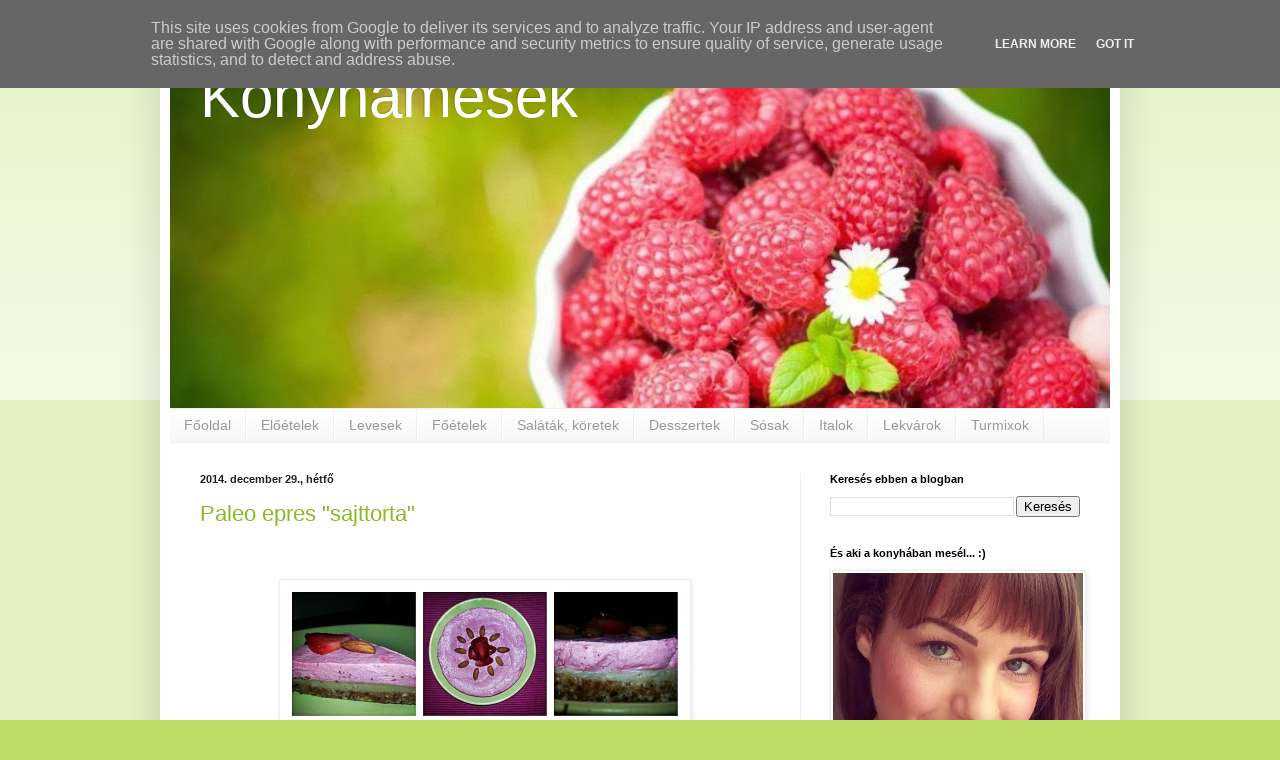

--- FILE ---
content_type: text/html; charset=UTF-8
request_url: http://www.konyhamesek.sk/2014/
body_size: 49749
content:
<!DOCTYPE html>
<html class='v2' dir='ltr' lang='hu'>
<head>
<link href='https://www.blogger.com/static/v1/widgets/335934321-css_bundle_v2.css' rel='stylesheet' type='text/css'/>
<meta content='width=1100' name='viewport'/>
<meta content='text/html; charset=UTF-8' http-equiv='Content-Type'/>
<meta content='blogger' name='generator'/>
<link href='http://www.konyhamesek.sk/favicon.ico' rel='icon' type='image/x-icon'/>
<link href='http://www.konyhamesek.sk/2014/' rel='canonical'/>
<link rel="alternate" type="application/atom+xml" title="Konyhamesék - Atom" href="http://www.konyhamesek.sk/feeds/posts/default" />
<link rel="alternate" type="application/rss+xml" title="Konyhamesék - RSS" href="http://www.konyhamesek.sk/feeds/posts/default?alt=rss" />
<link rel="service.post" type="application/atom+xml" title="Konyhamesék - Atom" href="https://www.blogger.com/feeds/4187620003334873287/posts/default" />
<!--Can't find substitution for tag [blog.ieCssRetrofitLinks]-->
<meta content='http://www.konyhamesek.sk/2014/' property='og:url'/>
<meta content='Konyhamesék' property='og:title'/>
<meta content='' property='og:description'/>
<title>Konyhamesék: 2014</title>
<style id='page-skin-1' type='text/css'><!--
/*
-----------------------------------------------
Blogger Template Style
Name:     Simple
Designer: Blogger
URL:      www.blogger.com
----------------------------------------------- */
/* Content
----------------------------------------------- */
body {
font: normal normal 12px Arial, Tahoma, Helvetica, FreeSans, sans-serif;
color: #222222;
background: #bbdd66 none repeat scroll top left;
padding: 0 40px 40px 40px;
}
html body .region-inner {
min-width: 0;
max-width: 100%;
width: auto;
}
h2 {
font-size: 22px;
}
a:link {
text-decoration:none;
color: #88bb21;
}
a:visited {
text-decoration:none;
color: #888888;
}
a:hover {
text-decoration:underline;
color: #a9ff32;
}
.body-fauxcolumn-outer .fauxcolumn-inner {
background: transparent url(https://resources.blogblog.com/blogblog/data/1kt/simple/body_gradient_tile_light.png) repeat scroll top left;
_background-image: none;
}
.body-fauxcolumn-outer .cap-top {
position: absolute;
z-index: 1;
height: 400px;
width: 100%;
}
.body-fauxcolumn-outer .cap-top .cap-left {
width: 100%;
background: transparent url(https://resources.blogblog.com/blogblog/data/1kt/simple/gradients_light.png) repeat-x scroll top left;
_background-image: none;
}
.content-outer {
-moz-box-shadow: 0 0 40px rgba(0, 0, 0, .15);
-webkit-box-shadow: 0 0 5px rgba(0, 0, 0, .15);
-goog-ms-box-shadow: 0 0 10px #333333;
box-shadow: 0 0 40px rgba(0, 0, 0, .15);
margin-bottom: 1px;
}
.content-inner {
padding: 10px 10px;
}
.content-inner {
background-color: #ffffff;
}
/* Header
----------------------------------------------- */
.header-outer {
background: transparent none repeat-x scroll 0 -400px;
_background-image: none;
}
.Header h1 {
font: normal normal 60px Arial, Tahoma, Helvetica, FreeSans, sans-serif;
color: #ffffff;
text-shadow: -1px -1px 1px rgba(0, 0, 0, .2);
}
.Header h1 a {
color: #ffffff;
}
.Header .description {
font-size: 140%;
color: #777777;
}
.header-inner .Header .titlewrapper {
padding: 22px 30px;
}
.header-inner .Header .descriptionwrapper {
padding: 0 30px;
}
/* Tabs
----------------------------------------------- */
.tabs-inner .section:first-child {
border-top: 1px solid #eeeeee;
}
.tabs-inner .section:first-child ul {
margin-top: -1px;
border-top: 1px solid #eeeeee;
border-left: 0 solid #eeeeee;
border-right: 0 solid #eeeeee;
}
.tabs-inner .widget ul {
background: #f5f5f5 url(https://resources.blogblog.com/blogblog/data/1kt/simple/gradients_light.png) repeat-x scroll 0 -800px;
_background-image: none;
border-bottom: 1px solid #eeeeee;
margin-top: 0;
margin-left: -30px;
margin-right: -30px;
}
.tabs-inner .widget li a {
display: inline-block;
padding: .6em 1em;
font: normal normal 14px Arial, Tahoma, Helvetica, FreeSans, sans-serif;
color: #999999;
border-left: 1px solid #ffffff;
border-right: 1px solid #eeeeee;
}
.tabs-inner .widget li:first-child a {
border-left: none;
}
.tabs-inner .widget li.selected a, .tabs-inner .widget li a:hover {
color: #000000;
background-color: #eeeeee;
text-decoration: none;
}
/* Columns
----------------------------------------------- */
.main-outer {
border-top: 0 solid #eeeeee;
}
.fauxcolumn-left-outer .fauxcolumn-inner {
border-right: 1px solid #eeeeee;
}
.fauxcolumn-right-outer .fauxcolumn-inner {
border-left: 1px solid #eeeeee;
}
/* Headings
----------------------------------------------- */
div.widget > h2,
div.widget h2.title {
margin: 0 0 1em 0;
font: normal bold 11px Arial, Tahoma, Helvetica, FreeSans, sans-serif;
color: #000000;
}
/* Widgets
----------------------------------------------- */
.widget .zippy {
color: #999999;
text-shadow: 2px 2px 1px rgba(0, 0, 0, .1);
}
.widget .popular-posts ul {
list-style: none;
}
/* Posts
----------------------------------------------- */
h2.date-header {
font: normal bold 11px Arial, Tahoma, Helvetica, FreeSans, sans-serif;
}
.date-header span {
background-color: transparent;
color: #222222;
padding: inherit;
letter-spacing: inherit;
margin: inherit;
}
.main-inner {
padding-top: 30px;
padding-bottom: 30px;
}
.main-inner .column-center-inner {
padding: 0 15px;
}
.main-inner .column-center-inner .section {
margin: 0 15px;
}
.post {
margin: 0 0 25px 0;
}
h3.post-title, .comments h4 {
font: normal normal 22px Arial, Tahoma, Helvetica, FreeSans, sans-serif;
margin: .75em 0 0;
}
.post-body {
font-size: 110%;
line-height: 1.4;
position: relative;
}
.post-body img, .post-body .tr-caption-container, .Profile img, .Image img,
.BlogList .item-thumbnail img {
padding: 2px;
background: #ffffff;
border: 1px solid #eeeeee;
-moz-box-shadow: 1px 1px 5px rgba(0, 0, 0, .1);
-webkit-box-shadow: 1px 1px 5px rgba(0, 0, 0, .1);
box-shadow: 1px 1px 5px rgba(0, 0, 0, .1);
}
.post-body img, .post-body .tr-caption-container {
padding: 5px;
}
.post-body .tr-caption-container {
color: #222222;
}
.post-body .tr-caption-container img {
padding: 0;
background: transparent;
border: none;
-moz-box-shadow: 0 0 0 rgba(0, 0, 0, .1);
-webkit-box-shadow: 0 0 0 rgba(0, 0, 0, .1);
box-shadow: 0 0 0 rgba(0, 0, 0, .1);
}
.post-header {
margin: 0 0 1.5em;
line-height: 1.6;
font-size: 90%;
}
.post-footer {
margin: 20px -2px 0;
padding: 5px 10px;
color: #666666;
background-color: #f9f9f9;
border-bottom: 1px solid #eeeeee;
line-height: 1.6;
font-size: 90%;
}
#comments .comment-author {
padding-top: 1.5em;
border-top: 1px solid #eeeeee;
background-position: 0 1.5em;
}
#comments .comment-author:first-child {
padding-top: 0;
border-top: none;
}
.avatar-image-container {
margin: .2em 0 0;
}
#comments .avatar-image-container img {
border: 1px solid #eeeeee;
}
/* Comments
----------------------------------------------- */
.comments .comments-content .icon.blog-author {
background-repeat: no-repeat;
background-image: url([data-uri]);
}
.comments .comments-content .loadmore a {
border-top: 1px solid #999999;
border-bottom: 1px solid #999999;
}
.comments .comment-thread.inline-thread {
background-color: #f9f9f9;
}
.comments .continue {
border-top: 2px solid #999999;
}
/* Accents
---------------------------------------------- */
.section-columns td.columns-cell {
border-left: 1px solid #eeeeee;
}
.blog-pager {
background: transparent none no-repeat scroll top center;
}
.blog-pager-older-link, .home-link,
.blog-pager-newer-link {
background-color: #ffffff;
padding: 5px;
}
.footer-outer {
border-top: 0 dashed #bbbbbb;
}
/* Mobile
----------------------------------------------- */
body.mobile  {
background-size: auto;
}
.mobile .body-fauxcolumn-outer {
background: transparent none repeat scroll top left;
}
.mobile .body-fauxcolumn-outer .cap-top {
background-size: 100% auto;
}
.mobile .content-outer {
-webkit-box-shadow: 0 0 3px rgba(0, 0, 0, .15);
box-shadow: 0 0 3px rgba(0, 0, 0, .15);
}
.mobile .tabs-inner .widget ul {
margin-left: 0;
margin-right: 0;
}
.mobile .post {
margin: 0;
}
.mobile .main-inner .column-center-inner .section {
margin: 0;
}
.mobile .date-header span {
padding: 0.1em 10px;
margin: 0 -10px;
}
.mobile h3.post-title {
margin: 0;
}
.mobile .blog-pager {
background: transparent none no-repeat scroll top center;
}
.mobile .footer-outer {
border-top: none;
}
.mobile .main-inner, .mobile .footer-inner {
background-color: #ffffff;
}
.mobile-index-contents {
color: #222222;
}
.mobile-link-button {
background-color: #88bb21;
}
.mobile-link-button a:link, .mobile-link-button a:visited {
color: #ffffff;
}
.mobile .tabs-inner .section:first-child {
border-top: none;
}
.mobile .tabs-inner .PageList .widget-content {
background-color: #eeeeee;
color: #000000;
border-top: 1px solid #eeeeee;
border-bottom: 1px solid #eeeeee;
}
.mobile .tabs-inner .PageList .widget-content .pagelist-arrow {
border-left: 1px solid #eeeeee;
}

--></style>
<style id='template-skin-1' type='text/css'><!--
body {
min-width: 960px;
}
.content-outer, .content-fauxcolumn-outer, .region-inner {
min-width: 960px;
max-width: 960px;
_width: 960px;
}
.main-inner .columns {
padding-left: 0;
padding-right: 310px;
}
.main-inner .fauxcolumn-center-outer {
left: 0;
right: 310px;
/* IE6 does not respect left and right together */
_width: expression(this.parentNode.offsetWidth -
parseInt("0") -
parseInt("310px") + 'px');
}
.main-inner .fauxcolumn-left-outer {
width: 0;
}
.main-inner .fauxcolumn-right-outer {
width: 310px;
}
.main-inner .column-left-outer {
width: 0;
right: 100%;
margin-left: -0;
}
.main-inner .column-right-outer {
width: 310px;
margin-right: -310px;
}
#layout {
min-width: 0;
}
#layout .content-outer {
min-width: 0;
width: 800px;
}
#layout .region-inner {
min-width: 0;
width: auto;
}
body#layout div.add_widget {
padding: 8px;
}
body#layout div.add_widget a {
margin-left: 32px;
}
--></style>
<link href='https://www.blogger.com/dyn-css/authorization.css?targetBlogID=4187620003334873287&amp;zx=2847fd50-a378-4328-871f-52061bba5b2d' media='none' onload='if(media!=&#39;all&#39;)media=&#39;all&#39;' rel='stylesheet'/><noscript><link href='https://www.blogger.com/dyn-css/authorization.css?targetBlogID=4187620003334873287&amp;zx=2847fd50-a378-4328-871f-52061bba5b2d' rel='stylesheet'/></noscript>
<meta name='google-adsense-platform-account' content='ca-host-pub-1556223355139109'/>
<meta name='google-adsense-platform-domain' content='blogspot.com'/>

<script type="text/javascript" language="javascript">
  // Supply ads personalization default for EEA readers
  // See https://www.blogger.com/go/adspersonalization
  adsbygoogle = window.adsbygoogle || [];
  if (typeof adsbygoogle.requestNonPersonalizedAds === 'undefined') {
    adsbygoogle.requestNonPersonalizedAds = 1;
  }
</script>


</head>
<body class='loading variant-pale'>
<div class='navbar section' id='navbar' name='Navbar'><div class='widget Navbar' data-version='1' id='Navbar1'><script type="text/javascript">
    function setAttributeOnload(object, attribute, val) {
      if(window.addEventListener) {
        window.addEventListener('load',
          function(){ object[attribute] = val; }, false);
      } else {
        window.attachEvent('onload', function(){ object[attribute] = val; });
      }
    }
  </script>
<div id="navbar-iframe-container"></div>
<script type="text/javascript" src="https://apis.google.com/js/platform.js"></script>
<script type="text/javascript">
      gapi.load("gapi.iframes:gapi.iframes.style.bubble", function() {
        if (gapi.iframes && gapi.iframes.getContext) {
          gapi.iframes.getContext().openChild({
              url: 'https://www.blogger.com/navbar/4187620003334873287?origin\x3dhttp://www.konyhamesek.sk',
              where: document.getElementById("navbar-iframe-container"),
              id: "navbar-iframe"
          });
        }
      });
    </script><script type="text/javascript">
(function() {
var script = document.createElement('script');
script.type = 'text/javascript';
script.src = '//pagead2.googlesyndication.com/pagead/js/google_top_exp.js';
var head = document.getElementsByTagName('head')[0];
if (head) {
head.appendChild(script);
}})();
</script>
</div></div>
<div class='body-fauxcolumns'>
<div class='fauxcolumn-outer body-fauxcolumn-outer'>
<div class='cap-top'>
<div class='cap-left'></div>
<div class='cap-right'></div>
</div>
<div class='fauxborder-left'>
<div class='fauxborder-right'></div>
<div class='fauxcolumn-inner'>
</div>
</div>
<div class='cap-bottom'>
<div class='cap-left'></div>
<div class='cap-right'></div>
</div>
</div>
</div>
<div class='content'>
<div class='content-fauxcolumns'>
<div class='fauxcolumn-outer content-fauxcolumn-outer'>
<div class='cap-top'>
<div class='cap-left'></div>
<div class='cap-right'></div>
</div>
<div class='fauxborder-left'>
<div class='fauxborder-right'></div>
<div class='fauxcolumn-inner'>
</div>
</div>
<div class='cap-bottom'>
<div class='cap-left'></div>
<div class='cap-right'></div>
</div>
</div>
</div>
<div class='content-outer'>
<div class='content-cap-top cap-top'>
<div class='cap-left'></div>
<div class='cap-right'></div>
</div>
<div class='fauxborder-left content-fauxborder-left'>
<div class='fauxborder-right content-fauxborder-right'></div>
<div class='content-inner'>
<header>
<div class='header-outer'>
<div class='header-cap-top cap-top'>
<div class='cap-left'></div>
<div class='cap-right'></div>
</div>
<div class='fauxborder-left header-fauxborder-left'>
<div class='fauxborder-right header-fauxborder-right'></div>
<div class='region-inner header-inner'>
<div class='header section' id='header' name='Fejléc'><div class='widget Header' data-version='1' id='Header1'>
<div id='header-inner' style='background-image: url("https://blogger.googleusercontent.com/img/b/R29vZ2xl/AVvXsEgmtyCOL3_nm5b9wUYLq-_jIdf6iroiD7M0Qax1k35uP6rYiHAR70Z3CGdlOb_uFu-5Wi823v9u-6cqBmLWYqmkuV8fMKy8ETYhCcqwGEzb8Akzul7B0_Qhdj_bAs60I2q2ZdZUThaBXINc/s1600/raspberry-flower-hd-wallpaper.jpg"); background-position: left; width: 940px; min-height: 368px; _height: 368px; background-repeat: no-repeat; '>
<div class='titlewrapper' style='background: transparent'>
<h1 class='title' style='background: transparent; border-width: 0px'>
<a href='http://www.konyhamesek.sk/'>
Konyhamesék
</a>
</h1>
</div>
<div class='descriptionwrapper'>
<p class='description'><span>
</span></p>
</div>
</div>
</div></div>
</div>
</div>
<div class='header-cap-bottom cap-bottom'>
<div class='cap-left'></div>
<div class='cap-right'></div>
</div>
</div>
</header>
<div class='tabs-outer'>
<div class='tabs-cap-top cap-top'>
<div class='cap-left'></div>
<div class='cap-right'></div>
</div>
<div class='fauxborder-left tabs-fauxborder-left'>
<div class='fauxborder-right tabs-fauxborder-right'></div>
<div class='region-inner tabs-inner'>
<div class='tabs section' id='crosscol' name='Oszlopokon keresztül ívelő szakasz'><div class='widget PageList' data-version='1' id='PageList1'>
<h2>Oldalak</h2>
<div class='widget-content'>
<ul>
<li>
<a href='http://www.konyhamesek.sk/'>Főoldal</a>
</li>
<li>
<a href='http://konyhamesek.blogspot.sk/search/label/eloetelek'>Előételek</a>
</li>
<li>
<a href='http://konyhamesek.blogspot.sk/search/label/levesek'>Levesek</a>
</li>
<li>
<a href='http://konyhamesek.blogspot.sk/search/label/foetelek'>Főételek</a>
</li>
<li>
<a href='http://konyhamesek.blogspot.sk/search/label/salatak_koretek'>Saláták, köretek</a>
</li>
<li>
<a href='http://konyhamesek.blogspot.sk/search/label/desszertek'>Desszertek</a>
</li>
<li>
<a href='http://konyhamesek.blogspot.sk/search/label/sosak'>Sósak</a>
</li>
<li>
<a href='http://konyhamesek.blogspot.sk/search/label/italok'>Italok</a>
</li>
<li>
<a href='http://konyhamesek.blogspot.sk/search/label/lekvarok'>Lekvárok</a>
</li>
<li>
<a href='http://konyhamesek.blogspot.sk/search/label/turmixok'>Turmixok</a>
</li>
</ul>
<div class='clear'></div>
</div>
</div></div>
<div class='tabs no-items section' id='crosscol-overflow' name='Cross-Column 2'></div>
</div>
</div>
<div class='tabs-cap-bottom cap-bottom'>
<div class='cap-left'></div>
<div class='cap-right'></div>
</div>
</div>
<div class='main-outer'>
<div class='main-cap-top cap-top'>
<div class='cap-left'></div>
<div class='cap-right'></div>
</div>
<div class='fauxborder-left main-fauxborder-left'>
<div class='fauxborder-right main-fauxborder-right'></div>
<div class='region-inner main-inner'>
<div class='columns fauxcolumns'>
<div class='fauxcolumn-outer fauxcolumn-center-outer'>
<div class='cap-top'>
<div class='cap-left'></div>
<div class='cap-right'></div>
</div>
<div class='fauxborder-left'>
<div class='fauxborder-right'></div>
<div class='fauxcolumn-inner'>
</div>
</div>
<div class='cap-bottom'>
<div class='cap-left'></div>
<div class='cap-right'></div>
</div>
</div>
<div class='fauxcolumn-outer fauxcolumn-left-outer'>
<div class='cap-top'>
<div class='cap-left'></div>
<div class='cap-right'></div>
</div>
<div class='fauxborder-left'>
<div class='fauxborder-right'></div>
<div class='fauxcolumn-inner'>
</div>
</div>
<div class='cap-bottom'>
<div class='cap-left'></div>
<div class='cap-right'></div>
</div>
</div>
<div class='fauxcolumn-outer fauxcolumn-right-outer'>
<div class='cap-top'>
<div class='cap-left'></div>
<div class='cap-right'></div>
</div>
<div class='fauxborder-left'>
<div class='fauxborder-right'></div>
<div class='fauxcolumn-inner'>
</div>
</div>
<div class='cap-bottom'>
<div class='cap-left'></div>
<div class='cap-right'></div>
</div>
</div>
<!-- corrects IE6 width calculation -->
<div class='columns-inner'>
<div class='column-center-outer'>
<div class='column-center-inner'>
<div class='main section' id='main' name='Elsődleges'><div class='widget Blog' data-version='1' id='Blog1'>
<div class='blog-posts hfeed'>

          <div class="date-outer">
        
<h2 class='date-header'><span>2014. december 29., hétfő</span></h2>

          <div class="date-posts">
        
<div class='post-outer'>
<div class='post hentry uncustomized-post-template' itemprop='blogPost' itemscope='itemscope' itemtype='http://schema.org/BlogPosting'>
<meta content='https://blogger.googleusercontent.com/img/b/R29vZ2xl/AVvXsEijtUAFCuZDTWowV4Xq3kJGgFEpqsLgELOFhMx4qwC9M3BsAeQxl25wUM8toaOzwQRfnoSJNVfX5MBULEFsB7m4iRmhHIfxwN0S2eN8tn2Pf6nB1fVmyhU3StE1kAtSbmgJwHr-Hn3AuRc4/s1600/paleo+epres+sajttorta.jpg' itemprop='image_url'/>
<meta content='4187620003334873287' itemprop='blogId'/>
<meta content='4656383126534361386' itemprop='postId'/>
<a name='4656383126534361386'></a>
<h3 class='post-title entry-title' itemprop='name'>
<a href='http://www.konyhamesek.sk/2014/12/paleo-epres-sajttorta.html'>Paleo epres "sajttorta"</a>
</h3>
<div class='post-header'>
<div class='post-header-line-1'></div>
</div>
<div class='post-body entry-content' id='post-body-4656383126534361386' itemprop='description articleBody'>
<div class="separator" style="clear: both; text-align: center;">
</div>
<div style="text-align: justify;">
&nbsp; &nbsp; &nbsp; &nbsp; &nbsp;</div>
<div class="separator" style="clear: both; text-align: center;">
</div>
<br />
<div class="separator" style="clear: both; text-align: center;">
<a href="https://blogger.googleusercontent.com/img/b/R29vZ2xl/AVvXsEijtUAFCuZDTWowV4Xq3kJGgFEpqsLgELOFhMx4qwC9M3BsAeQxl25wUM8toaOzwQRfnoSJNVfX5MBULEFsB7m4iRmhHIfxwN0S2eN8tn2Pf6nB1fVmyhU3StE1kAtSbmgJwHr-Hn3AuRc4/s1600/paleo+epres+sajttorta.jpg" imageanchor="1" style="margin-left: 1em; margin-right: 1em;"><img border="0" height="400" src="https://blogger.googleusercontent.com/img/b/R29vZ2xl/AVvXsEijtUAFCuZDTWowV4Xq3kJGgFEpqsLgELOFhMx4qwC9M3BsAeQxl25wUM8toaOzwQRfnoSJNVfX5MBULEFsB7m4iRmhHIfxwN0S2eN8tn2Pf6nB1fVmyhU3StE1kAtSbmgJwHr-Hn3AuRc4/s1600/paleo+epres+sajttorta.jpg" width="400" /></a></div>
<div style="text-align: justify;">
&nbsp; &nbsp; &nbsp; &nbsp;&nbsp;</div>
<div style="text-align: justify;">
&nbsp; &nbsp; &nbsp;Kipróbáltam már ezt-azt, ettem sokféle paleo sütit és hagyományos desszertet is, kóstoltam sokfajta ízt... de ez a legfinomabb torta, ami a világon létezik, számomra legalábbis. Ráadásul ezt a címet pont egy nyers vegán paleo torta nyerte el: cukor,- tej- és lisztmentesen, sütés nélkül. Egyszerűen leírhatatlan... Kellemesen savanykás, krémes, szinte elolvad a szádban... És az az eperillat... Bele tudnék fulladni:). Paleo cukrászdákban sokszor ettem már ilyet, egyszer ki is próbáltam, de akkor nem sikerült. Úgy éreztem, mostanra megértem rá, hogy újra próbálkozzam:) Az eredmény nem lett olyan szép magas, mint a cukrászdákban, de csudafinom és csudaszép így is. A kicsi tortácska rengeteg kalóriát tartalmaz, de csupa-csupa hasznos tápanyag van benne, együk nyugodtan reggelire például, jól fogja indítani a napot. :) A recept Pocak Panna oldaláról származik, köszönet érte :) :<br />
<a href="https://drive.google.com/file/d/0BxzY8y0lkfPAa3hNbjFIcGRGQU0/view">https://drive.google.com/file/d/0BxzY8y0lkfPAa3hNbjFIcGRGQU0/view</a> :)</div>
<div style="text-align: justify;">
<br /></div>
<div style="text-align: justify;">
<span style="color: orange;">Hozzávalók (18 cm átmérőjű tortához):</span></div>
<div style="text-align: justify;">
- 100 g mandula (lehet héjas)</div>
<div style="text-align: justify;">
- 60 g datolya</div>
<div style="text-align: justify;">
- 150 g kesudió</div>
<div style="text-align: justify;">
- 80 g méz</div>
<div style="text-align: justify;">
- 80 g kókuszzsír</div>
<div style="text-align: justify;">
- egy citrom leve</div>
<div style="text-align: justify;">
- kevés vanília</div>
<div style="text-align: justify;">
- 130 g eper (én fagyasztottat olvasztottam fel)</div>
<div style="text-align: justify;">
<br /></div>
<div style="text-align: justify;">
<span style="color: orange;">Elkészítés:</span></div>
<div style="text-align: justify;">
<span style="color: orange;"><br /></span></div>
<div style="text-align: justify;">
&nbsp; &nbsp; &nbsp; &nbsp; Az elkészítéshez szükségünk lesz egy jó aprítógépre. A mandulát egy órára vízbe tesszük, majd leszűrjük és a datolyával együtt az aprítóban masszává dolgozzuk. Folpackkal bélelt tortaforma aljába nyomkodjuk, egy vizes kanál segítségével elegyengetjük, majd a hűtőbe tesszük. Jön a nehezebb rész. A kesut az aprítóba szórjuk és addig járatjuk a gépet, míg a kesudiónak vaj állaga nem lesz. Ez a művelet 5-15 percig tarthat az aprítógépünktől függően, közben le kell vakargatni az aprító faláról az odaragadt diót és néha pihentetni kell a gépet, nehogy túlhevüljön. Onnan ismerjük fel, ha kész, hogy ha belenyalunk, nem darabos, hanem teljesen sima és elolvad a szánkban. Ha kész a vajunk, beletesszük a puha kókuszzsírt, a nem túl kemény mézet, a citrom levét és a vaníliát, majd a géppel egyneművé dolgozzuk. Kétharmad részét a tésztára kenjük és betesszük a fagyasztóba dermedni. A maradék egyharmad krémhez hozzátesszük az epret és megintcsak az aprítót hívjuk segítségül: szép rózsaszínű masszát keverünk belőle. Rákenjük a fehér rétegre, szépen elsímítjuk, majd visszatesszük a mélyhűtőbe. Ha megkeményedett, nagyon szép szeleteket tudunk belőle vágni. Ebből az adagból 8 pici, ámde nagyon laktató szeletet kapunk: egy szelet 335 kalóriát, 7,12 g fehérjét, 21,82 g szénhidrátot és 24,45 g zsírt (nagyon hasznosat:) tartalmaz. Tele van élettel és energiával:)</div>
<div style="text-align: justify;">
&nbsp; &nbsp; &nbsp; &nbsp;Jó étvágyat.:)</div>
<div style='clear: both;'></div>
</div>
<div class='post-footer'>
<div class='post-footer-line post-footer-line-1'>
<span class='post-author vcard'>
Bejegyezte:
<span class='fn' itemprop='author' itemscope='itemscope' itemtype='http://schema.org/Person'>
<meta content='https://www.blogger.com/profile/16768431344395550660' itemprop='url'/>
<a class='g-profile' href='https://www.blogger.com/profile/16768431344395550660' rel='author' title='author profile'>
<span itemprop='name'>Ani</span>
</a>
</span>
</span>
<span class='post-timestamp'>
dátum:
<meta content='http://www.konyhamesek.sk/2014/12/paleo-epres-sajttorta.html' itemprop='url'/>
<a class='timestamp-link' href='http://www.konyhamesek.sk/2014/12/paleo-epres-sajttorta.html' rel='bookmark' title='permanent link'><abbr class='published' itemprop='datePublished' title='2014-12-29T22:00:00+01:00'>12/29/2014 10:00:00 du.</abbr></a>
</span>
<span class='post-comment-link'>
<a class='comment-link' href='http://www.konyhamesek.sk/2014/12/paleo-epres-sajttorta.html#comment-form' onclick=''>
Nincsenek megjegyzések:
  </a>
</span>
<span class='post-icons'>
<span class='item-control blog-admin pid-572847866'>
<a href='https://www.blogger.com/post-edit.g?blogID=4187620003334873287&postID=4656383126534361386&from=pencil' title='Bejegyzés szerkesztése'>
<img alt='' class='icon-action' height='18' src='https://resources.blogblog.com/img/icon18_edit_allbkg.gif' width='18'/>
</a>
</span>
</span>
<div class='post-share-buttons goog-inline-block'>
<a class='goog-inline-block share-button sb-email' href='https://www.blogger.com/share-post.g?blogID=4187620003334873287&postID=4656383126534361386&target=email' target='_blank' title='Küldés e-mailben'><span class='share-button-link-text'>Küldés e-mailben</span></a><a class='goog-inline-block share-button sb-blog' href='https://www.blogger.com/share-post.g?blogID=4187620003334873287&postID=4656383126534361386&target=blog' onclick='window.open(this.href, "_blank", "height=270,width=475"); return false;' target='_blank' title='BlogThis!'><span class='share-button-link-text'>BlogThis!</span></a><a class='goog-inline-block share-button sb-twitter' href='https://www.blogger.com/share-post.g?blogID=4187620003334873287&postID=4656383126534361386&target=twitter' target='_blank' title='Megosztás az X-en'><span class='share-button-link-text'>Megosztás az X-en</span></a><a class='goog-inline-block share-button sb-facebook' href='https://www.blogger.com/share-post.g?blogID=4187620003334873287&postID=4656383126534361386&target=facebook' onclick='window.open(this.href, "_blank", "height=430,width=640"); return false;' target='_blank' title='Megosztás a Facebookon'><span class='share-button-link-text'>Megosztás a Facebookon</span></a><a class='goog-inline-block share-button sb-pinterest' href='https://www.blogger.com/share-post.g?blogID=4187620003334873287&postID=4656383126534361386&target=pinterest' target='_blank' title='Megosztás a Pinteresten'><span class='share-button-link-text'>Megosztás a Pinteresten</span></a>
</div>
</div>
<div class='post-footer-line post-footer-line-2'>
<span class='post-labels'>
Címkék:
<a href='http://www.konyhamesek.sk/search/label/desszertek' rel='tag'>desszertek</a>
</span>
</div>
<div class='post-footer-line post-footer-line-3'>
<span class='post-location'>
</span>
</div>
</div>
</div>
</div>

          </div></div>
        

          <div class="date-outer">
        
<h2 class='date-header'><span>2014. december 7., vasárnap</span></h2>

          <div class="date-posts">
        
<div class='post-outer'>
<div class='post hentry uncustomized-post-template' itemprop='blogPost' itemscope='itemscope' itemtype='http://schema.org/BlogPosting'>
<meta content='https://blogger.googleusercontent.com/img/b/R29vZ2xl/AVvXsEiM-SUwYsY6t3JwCqPD0xwzKnvaDcUoQRGhpiy87vfXLUcFiG8EpFBazQXIta5Xtr7T7pnKqyWDLcO3SsYl4Oq3cfcDV9idyTq9IsYtz22qiLX3yLRXzYHyzvUZoon2_m6dUSjb_iktuY2b/s1600/nyers+vegan+csokitorta.jpg' itemprop='image_url'/>
<meta content='4187620003334873287' itemprop='blogId'/>
<meta content='7835771153491529989' itemprop='postId'/>
<a name='7835771153491529989'></a>
<h3 class='post-title entry-title' itemprop='name'>
<a href='http://www.konyhamesek.sk/2014/12/nyers-vegan-csokitorta-paleo.html'>Nyers vegán csokitorta (paleo)</a>
</h3>
<div class='post-header'>
<div class='post-header-line-1'></div>
</div>
<div class='post-body entry-content' id='post-body-7835771153491529989' itemprop='description articleBody'>
<div class="separator" style="clear: both; text-align: center;">
<a href="https://blogger.googleusercontent.com/img/b/R29vZ2xl/AVvXsEiM-SUwYsY6t3JwCqPD0xwzKnvaDcUoQRGhpiy87vfXLUcFiG8EpFBazQXIta5Xtr7T7pnKqyWDLcO3SsYl4Oq3cfcDV9idyTq9IsYtz22qiLX3yLRXzYHyzvUZoon2_m6dUSjb_iktuY2b/s1600/nyers+vegan+csokitorta.jpg" imageanchor="1" style="margin-left: 1em; margin-right: 1em;"><img border="0" height="400" src="https://blogger.googleusercontent.com/img/b/R29vZ2xl/AVvXsEiM-SUwYsY6t3JwCqPD0xwzKnvaDcUoQRGhpiy87vfXLUcFiG8EpFBazQXIta5Xtr7T7pnKqyWDLcO3SsYl4Oq3cfcDV9idyTq9IsYtz22qiLX3yLRXzYHyzvUZoon2_m6dUSjb_iktuY2b/s1600/nyers+vegan+csokitorta.jpg" width="400" /></a></div>
<div style="text-align: justify;">
&nbsp; &nbsp; &nbsp; &nbsp;</div>
<div style="text-align: justify;">
&nbsp; &nbsp; &nbsp; &nbsp; &nbsp;Nyílt a közelmúltban Győrben egy cuki kis nyers vegán étterem Élelem Étterem elnevezéssel. A nyers vegánság követői, aki esetleg nem tudná, csak növényi eredetű táplálékot esznek és az ételeket egyáltalán nem hőkezelik (esetleg szárítják, de azt is maximum 42 fokon, így az étel hozzávalói egyáltalán nem vesztenek tápértékükből, minden vitamin és tápanyag megmarad). Nagyon tetszik nekem ez az elgondolás, de mivel én nagy húsevő vagyok, nyers ételeket főétkezések során főleg sok friss zöldség formájában fogyasztok. A nyers sütiket viszont nagyon szeretem, a már említett helyen is olyan csudatortaszeletet ettem, hogy csak na. Ezekben a desszertekben érezni a valódi ízeket, csodaszépek, ráadásul tudom, hogy minden egyes falat az egészségemet szolgálja. Próbálkoztam hát én is egy ilyen tortácskával. Icipici formában készítettem, mert kicsi a háztartás és mert nagyon tömény sütike: ilyen 11 cm átmérőjű tortaforma egyébként kapható a Tescoban is elérhető áron, kettesével csomagolva. :). Nagyon finom lett, a jövőben készülnek majd még nálam ilyen édességek. :) A recept forrását most azért nem közlöm, mert sok oldalon megtaláltam ugyanebben a formában, nem tudom, ki lehetett az eredeti szerző. :)</div>
<div style="text-align: justify;">
<br /></div>
<div style="text-align: justify;">
<span style="color: orange;">Hozzávalók (11 cm átmérőjű minitortához, 2 személyre):</span></div>
<div style="text-align: justify;">
<br /></div>
<div style="text-align: justify;">
<b>Tészta:</b></div>
<div style="text-align: justify;">
- 50 g mandula- lehet hántolatlan is, én azt használtam, előtte kicsit beáztattam, majd leszűrtem</div>
<div style="text-align: justify;">
- 35 g aszalt datolya</div>
<div style="text-align: justify;">
- icipici só</div>
<div style="text-align: justify;">
<br /></div>
<div style="text-align: justify;">
<b>Krém:</b></div>
<div style="text-align: justify;">
- 1 közepes avokádó (100 g)</div>
<div style="text-align: justify;">
- 35 g kakaó</div>
<div style="text-align: justify;">
- 20 g puha kókuszzsír</div>
<div style="text-align: justify;">
- icipici só</div>
<div style="text-align: justify;">
- ízlés szerint édesítő- lehet eritrit, nyírfacukor vagy kókuszvirágcukor, én 30 grammnyi Dia Wellness negyedannyi cukrot használtam</div>
<div style="text-align: justify;">
<br /></div>
<div style="text-align: justify;">
<span style="color: orange;">Elkészítés:</span></div>
<div style="text-align: justify;">
<span style="color: orange;"><br /></span></div>
<div style="text-align: justify;">
&nbsp; &nbsp; &nbsp;A beáztatott mandulát leszűrjük, majd aprítógépben ledaráljuk. Hozzátesszük a datolyát meg egy pici sót, majd tovább daráljuk. A kapott masszát folpackkal bélelt formába nyomkodjuk (egyenletesebben, mint én:D). A krémhez a hozzávalókat aprítógépbe tesszük, majd egynemű masszává dolgozzuk. Rásimítjuk a tésztára, majd legalább egy órára mélyhűtőbe tesszük, utána szépen szeletelhető lesz. Jó étvágyat hozzá:)</div>
<div style='clear: both;'></div>
</div>
<div class='post-footer'>
<div class='post-footer-line post-footer-line-1'>
<span class='post-author vcard'>
Bejegyezte:
<span class='fn' itemprop='author' itemscope='itemscope' itemtype='http://schema.org/Person'>
<meta content='https://www.blogger.com/profile/16768431344395550660' itemprop='url'/>
<a class='g-profile' href='https://www.blogger.com/profile/16768431344395550660' rel='author' title='author profile'>
<span itemprop='name'>Ani</span>
</a>
</span>
</span>
<span class='post-timestamp'>
dátum:
<meta content='http://www.konyhamesek.sk/2014/12/nyers-vegan-csokitorta-paleo.html' itemprop='url'/>
<a class='timestamp-link' href='http://www.konyhamesek.sk/2014/12/nyers-vegan-csokitorta-paleo.html' rel='bookmark' title='permanent link'><abbr class='published' itemprop='datePublished' title='2014-12-07T10:27:00+01:00'>12/07/2014 10:27:00 de.</abbr></a>
</span>
<span class='post-comment-link'>
<a class='comment-link' href='http://www.konyhamesek.sk/2014/12/nyers-vegan-csokitorta-paleo.html#comment-form' onclick=''>
Nincsenek megjegyzések:
  </a>
</span>
<span class='post-icons'>
<span class='item-control blog-admin pid-572847866'>
<a href='https://www.blogger.com/post-edit.g?blogID=4187620003334873287&postID=7835771153491529989&from=pencil' title='Bejegyzés szerkesztése'>
<img alt='' class='icon-action' height='18' src='https://resources.blogblog.com/img/icon18_edit_allbkg.gif' width='18'/>
</a>
</span>
</span>
<div class='post-share-buttons goog-inline-block'>
<a class='goog-inline-block share-button sb-email' href='https://www.blogger.com/share-post.g?blogID=4187620003334873287&postID=7835771153491529989&target=email' target='_blank' title='Küldés e-mailben'><span class='share-button-link-text'>Küldés e-mailben</span></a><a class='goog-inline-block share-button sb-blog' href='https://www.blogger.com/share-post.g?blogID=4187620003334873287&postID=7835771153491529989&target=blog' onclick='window.open(this.href, "_blank", "height=270,width=475"); return false;' target='_blank' title='BlogThis!'><span class='share-button-link-text'>BlogThis!</span></a><a class='goog-inline-block share-button sb-twitter' href='https://www.blogger.com/share-post.g?blogID=4187620003334873287&postID=7835771153491529989&target=twitter' target='_blank' title='Megosztás az X-en'><span class='share-button-link-text'>Megosztás az X-en</span></a><a class='goog-inline-block share-button sb-facebook' href='https://www.blogger.com/share-post.g?blogID=4187620003334873287&postID=7835771153491529989&target=facebook' onclick='window.open(this.href, "_blank", "height=430,width=640"); return false;' target='_blank' title='Megosztás a Facebookon'><span class='share-button-link-text'>Megosztás a Facebookon</span></a><a class='goog-inline-block share-button sb-pinterest' href='https://www.blogger.com/share-post.g?blogID=4187620003334873287&postID=7835771153491529989&target=pinterest' target='_blank' title='Megosztás a Pinteresten'><span class='share-button-link-text'>Megosztás a Pinteresten</span></a>
</div>
</div>
<div class='post-footer-line post-footer-line-2'>
<span class='post-labels'>
Címkék:
<a href='http://www.konyhamesek.sk/search/label/desszertek' rel='tag'>desszertek</a>
</span>
</div>
<div class='post-footer-line post-footer-line-3'>
<span class='post-location'>
</span>
</div>
</div>
</div>
</div>

          </div></div>
        

          <div class="date-outer">
        
<h2 class='date-header'><span>2014. december 6., szombat</span></h2>

          <div class="date-posts">
        
<div class='post-outer'>
<div class='post hentry uncustomized-post-template' itemprop='blogPost' itemscope='itemscope' itemtype='http://schema.org/BlogPosting'>
<meta content='https://blogger.googleusercontent.com/img/b/R29vZ2xl/AVvXsEjFRjlOonM6rF8wGfEdSaEBA9d3R3Osv9ifbJ10YAOZ-YcebPOCCfjFudMgX0RPypdiALw6xgRVebRsAmNPLUcRFGbZLZo1HVVhzEaGwTbPsP8ZjoWTAMnCCF0erK1z8pRfPSK6vNDb4OJU/s1600/gesztenyes-mezes+nyalanksag.jpg' itemprop='image_url'/>
<meta content='4187620003334873287' itemprop='blogId'/>
<meta content='56152037641857217' itemprop='postId'/>
<a name='56152037641857217'></a>
<h3 class='post-title entry-title' itemprop='name'>
<a href='http://www.konyhamesek.sk/2014/12/gesztenyes-mezes-nyalanksag.html'>Gesztenyés-mézes nyalánkság</a>
</h3>
<div class='post-header'>
<div class='post-header-line-1'></div>
</div>
<div class='post-body entry-content' id='post-body-56152037641857217' itemprop='description articleBody'>
<div style="text-align: justify;">
&nbsp; &nbsp; &nbsp; &nbsp;Micimackó kiugrana a bőréből, ha megkóstolná ezt a gesztenyével dúsított mézes krémet, az tuti:) Mehet palacsintába, linzerbe, de ha kívánósak vagy betegek vagyunk, elég csak úgy belenyalni, igazi kulináris élvezet. Nagyon egyszerű elkészíteni és tökéletes gasztroajándék karácsonyra.<br />
<br />
<div class="separator" style="clear: both; text-align: center;">
<a href="https://blogger.googleusercontent.com/img/b/R29vZ2xl/AVvXsEjFRjlOonM6rF8wGfEdSaEBA9d3R3Osv9ifbJ10YAOZ-YcebPOCCfjFudMgX0RPypdiALw6xgRVebRsAmNPLUcRFGbZLZo1HVVhzEaGwTbPsP8ZjoWTAMnCCF0erK1z8pRfPSK6vNDb4OJU/s1600/gesztenyes-mezes+nyalanksag.jpg" imageanchor="1" style="margin-left: 1em; margin-right: 1em;"><img border="0" height="320" src="https://blogger.googleusercontent.com/img/b/R29vZ2xl/AVvXsEjFRjlOonM6rF8wGfEdSaEBA9d3R3Osv9ifbJ10YAOZ-YcebPOCCfjFudMgX0RPypdiALw6xgRVebRsAmNPLUcRFGbZLZo1HVVhzEaGwTbPsP8ZjoWTAMnCCF0erK1z8pRfPSK6vNDb4OJU/s1600/gesztenyes-mezes+nyalanksag.jpg" width="320" /></a></div>
<br /></div>
<div style="text-align: justify;">
<br /></div>
<div style="text-align: justify;">
<span style="color: orange;">Hozzávalók (1 kisebb üvegnyi mézhez):</span></div>
<div style="text-align: justify;">
<br /></div>
<div style="text-align: justify;">
- 200 g <b>méz</b></div>
<div style="text-align: justify;">
- 100 g natúr sült&nbsp;<b>gesztenye</b>&nbsp;(én csomagoltat vettem, de kapható fagyasztott is- semmiképp sem az édesített verzió! Aki ráér- én sajnos decemberben sosem- süthet is gesztenyét, költséghatékonyabb megoldás)</div>
<div style="text-align: justify;">
- <b>rumaroma</b> ízlés szerint</div>
<div style="text-align: justify;">
- <b>vanília</b> ízlés szerint</div>
<div style="text-align: justify;">
<br /></div>
<div style="text-align: justify;">
<span style="color: orange;">Elkészítés:</span></div>
<div style="text-align: justify;">
<br /></div>
<div style="text-align: justify;">
&nbsp; &nbsp; Pofonegyszerű, de tényleg, annyira, hogy le sem merem írni:). A gesztenyét aprítógépben ledaráljuk, majd a többi hozzávalóval fakanállal egynemű krémmé dolgozzuk (ha a mézünk nagyon kemény, állítsuk forró vízbe- de ne mikrózzuk vagy melegítsük más módon, mert veszt a tápanyagokból). Mehet az üvegbe, tegyünk rá fedőt meg egy cuki kis anyagdarabot befőttesgumival rögzítve, és kész is:) Nagyon kedves ajándék.<br />
<br />
<br />
<br /></div>
<div style='clear: both;'></div>
</div>
<div class='post-footer'>
<div class='post-footer-line post-footer-line-1'>
<span class='post-author vcard'>
Bejegyezte:
<span class='fn' itemprop='author' itemscope='itemscope' itemtype='http://schema.org/Person'>
<meta content='https://www.blogger.com/profile/16768431344395550660' itemprop='url'/>
<a class='g-profile' href='https://www.blogger.com/profile/16768431344395550660' rel='author' title='author profile'>
<span itemprop='name'>Ani</span>
</a>
</span>
</span>
<span class='post-timestamp'>
dátum:
<meta content='http://www.konyhamesek.sk/2014/12/gesztenyes-mezes-nyalanksag.html' itemprop='url'/>
<a class='timestamp-link' href='http://www.konyhamesek.sk/2014/12/gesztenyes-mezes-nyalanksag.html' rel='bookmark' title='permanent link'><abbr class='published' itemprop='datePublished' title='2014-12-06T12:43:00+01:00'>12/06/2014 12:43:00 du.</abbr></a>
</span>
<span class='post-comment-link'>
<a class='comment-link' href='http://www.konyhamesek.sk/2014/12/gesztenyes-mezes-nyalanksag.html#comment-form' onclick=''>
Nincsenek megjegyzések:
  </a>
</span>
<span class='post-icons'>
<span class='item-control blog-admin pid-572847866'>
<a href='https://www.blogger.com/post-edit.g?blogID=4187620003334873287&postID=56152037641857217&from=pencil' title='Bejegyzés szerkesztése'>
<img alt='' class='icon-action' height='18' src='https://resources.blogblog.com/img/icon18_edit_allbkg.gif' width='18'/>
</a>
</span>
</span>
<div class='post-share-buttons goog-inline-block'>
<a class='goog-inline-block share-button sb-email' href='https://www.blogger.com/share-post.g?blogID=4187620003334873287&postID=56152037641857217&target=email' target='_blank' title='Küldés e-mailben'><span class='share-button-link-text'>Küldés e-mailben</span></a><a class='goog-inline-block share-button sb-blog' href='https://www.blogger.com/share-post.g?blogID=4187620003334873287&postID=56152037641857217&target=blog' onclick='window.open(this.href, "_blank", "height=270,width=475"); return false;' target='_blank' title='BlogThis!'><span class='share-button-link-text'>BlogThis!</span></a><a class='goog-inline-block share-button sb-twitter' href='https://www.blogger.com/share-post.g?blogID=4187620003334873287&postID=56152037641857217&target=twitter' target='_blank' title='Megosztás az X-en'><span class='share-button-link-text'>Megosztás az X-en</span></a><a class='goog-inline-block share-button sb-facebook' href='https://www.blogger.com/share-post.g?blogID=4187620003334873287&postID=56152037641857217&target=facebook' onclick='window.open(this.href, "_blank", "height=430,width=640"); return false;' target='_blank' title='Megosztás a Facebookon'><span class='share-button-link-text'>Megosztás a Facebookon</span></a><a class='goog-inline-block share-button sb-pinterest' href='https://www.blogger.com/share-post.g?blogID=4187620003334873287&postID=56152037641857217&target=pinterest' target='_blank' title='Megosztás a Pinteresten'><span class='share-button-link-text'>Megosztás a Pinteresten</span></a>
</div>
</div>
<div class='post-footer-line post-footer-line-2'>
<span class='post-labels'>
Címkék:
<a href='http://www.konyhamesek.sk/search/label/desszertek' rel='tag'>desszertek</a>
</span>
</div>
<div class='post-footer-line post-footer-line-3'>
<span class='post-location'>
</span>
</div>
</div>
</div>
</div>

          </div></div>
        

          <div class="date-outer">
        
<h2 class='date-header'><span>2014. december 1., hétfő</span></h2>

          <div class="date-posts">
        
<div class='post-outer'>
<div class='post hentry uncustomized-post-template' itemprop='blogPost' itemscope='itemscope' itemtype='http://schema.org/BlogPosting'>
<meta content='https://blogger.googleusercontent.com/img/b/R29vZ2xl/AVvXsEhMDRfDlHIRH7KnS3wnZUbh0NSuxJYNRkfmgFgLfEf1hILNW9-xu5gGCvIe1v9Pf0PCz4Mab8aJ2rWmGuWBxy6zePojeHKg-cn0_mzcB7QV_aGacLrlcBLPuKuhbcIZMyAPrJpyWC0XFuKi/s1600/karacsonyi+puszedli.jpg' itemprop='image_url'/>
<meta content='4187620003334873287' itemprop='blogId'/>
<meta content='5687332521970496584' itemprop='postId'/>
<a name='5687332521970496584'></a>
<h3 class='post-title entry-title' itemprop='name'>
<a href='http://www.konyhamesek.sk/2014/12/karacsonyi-datolyas-dios-zabpelyhes.html'>Karácsonyi datolyás-diós-zabpelyhes puszedli</a>
</h3>
<div class='post-header'>
<div class='post-header-line-1'></div>
</div>
<div class='post-body entry-content' id='post-body-5687332521970496584' itemprop='description articleBody'>
&nbsp; &nbsp; &nbsp; <br />
<div class="separator" style="clear: both; text-align: center;">
<a href="https://blogger.googleusercontent.com/img/b/R29vZ2xl/AVvXsEhMDRfDlHIRH7KnS3wnZUbh0NSuxJYNRkfmgFgLfEf1hILNW9-xu5gGCvIe1v9Pf0PCz4Mab8aJ2rWmGuWBxy6zePojeHKg-cn0_mzcB7QV_aGacLrlcBLPuKuhbcIZMyAPrJpyWC0XFuKi/s1600/karacsonyi+puszedli.jpg" imageanchor="1" style="margin-left: 1em; margin-right: 1em;"><img border="0" height="320" src="https://blogger.googleusercontent.com/img/b/R29vZ2xl/AVvXsEhMDRfDlHIRH7KnS3wnZUbh0NSuxJYNRkfmgFgLfEf1hILNW9-xu5gGCvIe1v9Pf0PCz4Mab8aJ2rWmGuWBxy6zePojeHKg-cn0_mzcB7QV_aGacLrlcBLPuKuhbcIZMyAPrJpyWC0XFuKi/s1600/karacsonyi+puszedli.jpg" width="320" /></a></div>
<div style="text-align: justify;">
&nbsp; &nbsp; &nbsp; &nbsp; A tegnapi nappal hivatalosan is kezdetét vette az advent. Ez az időszak a legtöbb ember számára a készülődés, a pihenés, a sütés-főzés időszaka. Hát, nálam pont a december az a hónap, amikor szinte élni sincs időm: a vadászboltunkban, ahol dolgozom, rengeteg a munka, túlórák, vasárnapi és december 24-i nyitvatartás, ráadásul a kórus, amiben énekelek, szintén ilyenkor vállalja a legtöbb fellépést. Az ajándékokat is be kell biztosítanom, de jussak el fodrászhoz és edzésekre is... Ohh joj. Azelőtt mindig nagyon rágörcsöltem az ünnepekre, mindent akartam és mindent egyedül, sok-sok süti, mindennek tökéletesnek kell lennie... Aztán tavaly érett fejjel beláttam, hogy ezt így nem lehet, sose leszek olyan nő (és egyszer majd olyan anyuka), aki hullafáradtan és nyűgösen esik be a karácsonyfa alá, mert semmiből sem adott alá. Tehát hiába szeretem a konyhameséket, hiába imádom a sütést-főzést, tavaly sem volt időm, és idén sem fogok tudni csodákat művelni a konyhában. Művelek az év maradék 11 hónapjában:). Azért, amikor időm engedi, próbálok alkotni ezt-azt, főleg egyszerűbb recepteket, amik pikk-pakk elkészülnek és megadják a karácsonyi hangulatot:), Ez például advent első vasárnapjának délutánján készült, nagyon puha és omlós, karácsony illatú, karácsony ízű, egészséges, ráadásul nem igényel spéci hozzávalókat. A receptet egy csudajó szlovák oldalon találtam, valószínűleg hallotok még róla a blogomon :)&nbsp;</div>
<div style="text-align: justify;">
<a href="http://www.fitnessguru.sk/recepty/kategoria/dezerty-mucniky/recept/datlove-cookies-s-vlasskymi-orechmi-vianocne/">http://www.fitnessguru.sk/recepty/kategoria/dezerty-mucniky/recept/datlove-cookies-s-vlasskymi-orechmi-vianocne/</a></div>
<div style="text-align: justify;">
&nbsp; &nbsp; &nbsp; &nbsp;Bögrés, illetve csészés süti, én inkább átalakítottam pontos mennyiségekre, mert nem szeretem ezeket a mértékegységeket, sose tudom, mekkora bögrére gondolnak és hol van a fele például:) Kisebb adagot készítettem, 16 puszedlit, de legközelebb simán megsütöm a dupláját, mert nemcsak szuper karácsonyi süti, de tökéletes tízórai és uzsonna is, ha gyorsan ennem kell valami táplálót és finomat. Ráadásul tényleg elképesztően gyors. :)</div>
<div style="text-align: justify;">
<br /></div>
<div style="text-align: justify;">
<span style="color: orange;">Hozzávalók (16 puszedlihez):</span></div>
<div style="text-align: justify;">
<br /></div>
<div style="text-align: justify;">
- 80 g aszalt datolya</div>
<div style="text-align: justify;">
- 70 g dió</div>
<div style="text-align: justify;">
- 40 g zabpehelyliszt</div>
<div style="text-align: justify;">
- 50 g &nbsp;aprószemű zabpehely (készen is kapni, de le is darálhatjuk a nagyszeműt:)</div>
<div style="text-align: justify;">
- 25 g kókuszzsír</div>
<div style="text-align: justify;">
- 1 tojás</div>
<div style="text-align: justify;">
- 1 teáskanál fahéj</div>
<div style="text-align: justify;">
- kevés vanília</div>
<div style="text-align: justify;">
- negyed teáskanálnyi szódabikarbóna</div>
<div style="text-align: justify;">
- csipetnyi só</div>
<div style="text-align: justify;">
- ízlés szerint plusz édesítő, én 30 g DW negyedannyi cukrot tettem bele</div>
<div style="text-align: justify;">
<br /></div>
<div style="text-align: justify;">
<span style="color: orange;">Elkészítés:</span></div>
<div style="text-align: justify;">
<br /></div>
<div style="text-align: justify;">
&nbsp; &nbsp; &nbsp;A diót és a datolyát aprítógépbe tesszük és ledaráljuk. Az olvasztott kókuszzsírt felverjük a tojással, a száraz hozzávalókat pedig összekeverjük, végül mindent egybegyúrunk. Hűtőbe tesszük, hogy megkeményedjen, így könnyebb vele dolgozni (míg hűlt, én elmentem 2 órára adventi vásáron énekelni a kórussal:). A sütőt előmelegítjük 175 fokra, A masszából 16 golyót formálunk, ezeket lelapítjuk, majd sütőpapírral bélelt tepsibe sorakoztatjuk őket. Kb. 10 perc alatt megsülnek. Hagyjuk kihűlni, majd kekszesdobozban tároljuk. 1 db keksz 85 kalória. :) Jó étvágyat!</div>
<div style='clear: both;'></div>
</div>
<div class='post-footer'>
<div class='post-footer-line post-footer-line-1'>
<span class='post-author vcard'>
Bejegyezte:
<span class='fn' itemprop='author' itemscope='itemscope' itemtype='http://schema.org/Person'>
<meta content='https://www.blogger.com/profile/16768431344395550660' itemprop='url'/>
<a class='g-profile' href='https://www.blogger.com/profile/16768431344395550660' rel='author' title='author profile'>
<span itemprop='name'>Ani</span>
</a>
</span>
</span>
<span class='post-timestamp'>
dátum:
<meta content='http://www.konyhamesek.sk/2014/12/karacsonyi-datolyas-dios-zabpelyhes.html' itemprop='url'/>
<a class='timestamp-link' href='http://www.konyhamesek.sk/2014/12/karacsonyi-datolyas-dios-zabpelyhes.html' rel='bookmark' title='permanent link'><abbr class='published' itemprop='datePublished' title='2014-12-01T11:46:00+01:00'>12/01/2014 11:46:00 de.</abbr></a>
</span>
<span class='post-comment-link'>
<a class='comment-link' href='http://www.konyhamesek.sk/2014/12/karacsonyi-datolyas-dios-zabpelyhes.html#comment-form' onclick=''>
Nincsenek megjegyzések:
  </a>
</span>
<span class='post-icons'>
<span class='item-control blog-admin pid-572847866'>
<a href='https://www.blogger.com/post-edit.g?blogID=4187620003334873287&postID=5687332521970496584&from=pencil' title='Bejegyzés szerkesztése'>
<img alt='' class='icon-action' height='18' src='https://resources.blogblog.com/img/icon18_edit_allbkg.gif' width='18'/>
</a>
</span>
</span>
<div class='post-share-buttons goog-inline-block'>
<a class='goog-inline-block share-button sb-email' href='https://www.blogger.com/share-post.g?blogID=4187620003334873287&postID=5687332521970496584&target=email' target='_blank' title='Küldés e-mailben'><span class='share-button-link-text'>Küldés e-mailben</span></a><a class='goog-inline-block share-button sb-blog' href='https://www.blogger.com/share-post.g?blogID=4187620003334873287&postID=5687332521970496584&target=blog' onclick='window.open(this.href, "_blank", "height=270,width=475"); return false;' target='_blank' title='BlogThis!'><span class='share-button-link-text'>BlogThis!</span></a><a class='goog-inline-block share-button sb-twitter' href='https://www.blogger.com/share-post.g?blogID=4187620003334873287&postID=5687332521970496584&target=twitter' target='_blank' title='Megosztás az X-en'><span class='share-button-link-text'>Megosztás az X-en</span></a><a class='goog-inline-block share-button sb-facebook' href='https://www.blogger.com/share-post.g?blogID=4187620003334873287&postID=5687332521970496584&target=facebook' onclick='window.open(this.href, "_blank", "height=430,width=640"); return false;' target='_blank' title='Megosztás a Facebookon'><span class='share-button-link-text'>Megosztás a Facebookon</span></a><a class='goog-inline-block share-button sb-pinterest' href='https://www.blogger.com/share-post.g?blogID=4187620003334873287&postID=5687332521970496584&target=pinterest' target='_blank' title='Megosztás a Pinteresten'><span class='share-button-link-text'>Megosztás a Pinteresten</span></a>
</div>
</div>
<div class='post-footer-line post-footer-line-2'>
<span class='post-labels'>
Címkék:
<a href='http://www.konyhamesek.sk/search/label/desszertek' rel='tag'>desszertek</a>
</span>
</div>
<div class='post-footer-line post-footer-line-3'>
<span class='post-location'>
</span>
</div>
</div>
</div>
</div>

          </div></div>
        

          <div class="date-outer">
        
<h2 class='date-header'><span>2014. november 25., kedd</span></h2>

          <div class="date-posts">
        
<div class='post-outer'>
<div class='post hentry uncustomized-post-template' itemprop='blogPost' itemscope='itemscope' itemtype='http://schema.org/BlogPosting'>
<meta content='https://blogger.googleusercontent.com/img/b/R29vZ2xl/AVvXsEiH2ed41wSU7bUO6Qa-1lIVPIfpXrFo5nvqO90sVhCq4Q9qLR4HBFIUSiEuAi0AexPwHmZsX7c9zBjoYRdPVVgJSMr9a17lBlMCRa0-KwRw60k5jxrtxzYh6hxSnIfwIyF8109yOptJdEo3/s1600/glutenmentes+laktozmentes+cukormentes+linzer.jpg' itemprop='image_url'/>
<meta content='4187620003334873287' itemprop='blogId'/>
<meta content='1720938453593853304' itemprop='postId'/>
<a name='1720938453593853304'></a>
<h3 class='post-title entry-title' itemprop='name'>
<a href='http://www.konyhamesek.sk/2014/11/linzer-egeszsegesen-mindenmentesen.html'>Mézes linzer egészségesen, "mindenmentesen", köleslisztből</a>
</h3>
<div class='post-header'>
<div class='post-header-line-1'></div>
</div>
<div class='post-body entry-content' id='post-body-1720938453593853304' itemprop='description articleBody'>
<div style="text-align: justify;">
&nbsp; &nbsp; &nbsp;</div>
<div class="separator" style="clear: both; text-align: center;">
<a href="https://blogger.googleusercontent.com/img/b/R29vZ2xl/AVvXsEiH2ed41wSU7bUO6Qa-1lIVPIfpXrFo5nvqO90sVhCq4Q9qLR4HBFIUSiEuAi0AexPwHmZsX7c9zBjoYRdPVVgJSMr9a17lBlMCRa0-KwRw60k5jxrtxzYh6hxSnIfwIyF8109yOptJdEo3/s1600/glutenmentes+laktozmentes+cukormentes+linzer.jpg" imageanchor="1" style="margin-left: 1em; margin-right: 1em;"><img border="0" height="320" src="https://blogger.googleusercontent.com/img/b/R29vZ2xl/AVvXsEiH2ed41wSU7bUO6Qa-1lIVPIfpXrFo5nvqO90sVhCq4Q9qLR4HBFIUSiEuAi0AexPwHmZsX7c9zBjoYRdPVVgJSMr9a17lBlMCRa0-KwRw60k5jxrtxzYh6hxSnIfwIyF8109yOptJdEo3/s1600/glutenmentes+laktozmentes+cukormentes+linzer.jpg" width="320" /></a></div>
<div style="text-align: justify;">
&nbsp; &nbsp; &nbsp; &nbsp;Örök életemben szerettem a száraz süteményeket, a linzert és az islert pedig különösen... Mióta nem eszem (illetve nagyon ritkán eszem:) búzalisztet és cukrot, ez a süti kimaradt az életemből. Próbálkoztam már néhány paleo recepttel, de egyik sem volt az igazi... (egyszer lesz egy poszt a kukában végzett kajáimról is:D). Be kellett látnom, hogy paleo lisztekből ennél az édességnél nehéz jó állagot és jó ízt elérni... A vadiúj szakácskönyvemben (Hadarik Rita: Egészséges ínyencfalatok) lapozgatva viszont megtaláltam ezt a receptet. A könyv írója köleslisztet ajánl száraz sütikbe. Nem ettem még kölest, de utánaolvastam kicsit: bár nem paleo, de, akárcsak a zab, nem tartalmaz glutént (a feldolgozóüzemben viszont szennyeződhet vele), ráadásul csupa jó hatással bír: magnéziumban, fehérjében és B-vitaminban gazdag, kiváló antioxidáns. Meggyőzött. Megvettem, kipróbáltam, megkóstoltam és igen. Végre, végre van egészséges és finom linzerem. Éljen. :)</div>
<div style="text-align: justify;">
<br /></div>
<div style="text-align: justify;">
<span style="color: orange;">Hozzávalók (nekem 23 töltött linzervirágom lett ebből az adagból):</span></div>
<div style="text-align: justify;">
<br /></div>
<div style="text-align: justify;">
- 150 g kölesliszt</div>
<div style="text-align: justify;">
- 60 g tápiókakeményítő (az eredeti recept kukoricakeményítőt ír)</div>
<div style="text-align: justify;">
- 60 g mandulaliszt<br />
- csipet só</div>
<div style="text-align: justify;">
- vanília</div>
<div style="text-align: justify;">
- 40 g kókuszzsír<br />
- 80 g méz<br />
- én édesszájú vagyok, egy evőkanál DW negyedannyi cukrot is tettem bele<br />
- 1 egész tojás<br />
- 1 tojássárgája<br />
+ tölteléknek lekvár, illetve nekem cukormentes szilvalekvár kakaóval, konjac liszttel és édesítővel felturbózva)</div>
<div style="text-align: justify;">
<br /></div>
<div style="text-align: justify;">
<span style="color: orange;">Elkészítés:</span><br />
<br />
&nbsp; &nbsp; &nbsp;Összekeverjük a száraz hozzávalókat: a köleslisztet, a mandulalisztet, a tápiókakeményítőt, a vaníliát és a csipetnyi sót. A kókuszzsírt és a mézet megolvasztjuk, majd a tojással és a tojássárgájával együtt a tésztába gyúrjuk. Ha édesszájúak vagyunk, ízlés szerint turbózhatjuk egy kis plusz édesítővel. Folpackkal beborítjuk és szobahőmérsékleten állni hagyjuk úgy fél órát (míg a tészta pihen, vehetünk egy forró fürdőt;). A sütőt előmelegítjük 165 fokra. A tésztát két zsírpapír között úgy 3 mm vastagságúra nyújtjuk (végre egy tészta egészséges alapanyagokból, ami nyújtható, formázható, nem szakad, könnyű vele dolgozni, jaj de örültem neki:) és kis kekszeket szaggatunk belőle, nekem 46 db virágmintás kekszem lett. Úgy 10 perc alatt megsütjük (kapjon egy kis arany színt az alja). Megvárjuk, míg kihűlt, majd megtöltjük sűrű cukormentes lekvárral (az enyémbe cukormentes szilvalekvár került kakaóval, konjac liszttel és édesítővel felturbózva). Frissen kicsit kemény, de dobozba téve másnapra sokkal puhább lesz. Nagyon finom kis édesség:) Az én virágocskáim lekvárostul-szőröstül-bőröstül darabonként úgy 80-100 kalóriát tartalmaznak. Jó étvágyat:)</div>
<div style='clear: both;'></div>
</div>
<div class='post-footer'>
<div class='post-footer-line post-footer-line-1'>
<span class='post-author vcard'>
Bejegyezte:
<span class='fn' itemprop='author' itemscope='itemscope' itemtype='http://schema.org/Person'>
<meta content='https://www.blogger.com/profile/16768431344395550660' itemprop='url'/>
<a class='g-profile' href='https://www.blogger.com/profile/16768431344395550660' rel='author' title='author profile'>
<span itemprop='name'>Ani</span>
</a>
</span>
</span>
<span class='post-timestamp'>
dátum:
<meta content='http://www.konyhamesek.sk/2014/11/linzer-egeszsegesen-mindenmentesen.html' itemprop='url'/>
<a class='timestamp-link' href='http://www.konyhamesek.sk/2014/11/linzer-egeszsegesen-mindenmentesen.html' rel='bookmark' title='permanent link'><abbr class='published' itemprop='datePublished' title='2014-11-25T21:43:00+01:00'>11/25/2014 09:43:00 du.</abbr></a>
</span>
<span class='post-comment-link'>
<a class='comment-link' href='http://www.konyhamesek.sk/2014/11/linzer-egeszsegesen-mindenmentesen.html#comment-form' onclick=''>
2 megjegyzés:
  </a>
</span>
<span class='post-icons'>
<span class='item-control blog-admin pid-572847866'>
<a href='https://www.blogger.com/post-edit.g?blogID=4187620003334873287&postID=1720938453593853304&from=pencil' title='Bejegyzés szerkesztése'>
<img alt='' class='icon-action' height='18' src='https://resources.blogblog.com/img/icon18_edit_allbkg.gif' width='18'/>
</a>
</span>
</span>
<div class='post-share-buttons goog-inline-block'>
<a class='goog-inline-block share-button sb-email' href='https://www.blogger.com/share-post.g?blogID=4187620003334873287&postID=1720938453593853304&target=email' target='_blank' title='Küldés e-mailben'><span class='share-button-link-text'>Küldés e-mailben</span></a><a class='goog-inline-block share-button sb-blog' href='https://www.blogger.com/share-post.g?blogID=4187620003334873287&postID=1720938453593853304&target=blog' onclick='window.open(this.href, "_blank", "height=270,width=475"); return false;' target='_blank' title='BlogThis!'><span class='share-button-link-text'>BlogThis!</span></a><a class='goog-inline-block share-button sb-twitter' href='https://www.blogger.com/share-post.g?blogID=4187620003334873287&postID=1720938453593853304&target=twitter' target='_blank' title='Megosztás az X-en'><span class='share-button-link-text'>Megosztás az X-en</span></a><a class='goog-inline-block share-button sb-facebook' href='https://www.blogger.com/share-post.g?blogID=4187620003334873287&postID=1720938453593853304&target=facebook' onclick='window.open(this.href, "_blank", "height=430,width=640"); return false;' target='_blank' title='Megosztás a Facebookon'><span class='share-button-link-text'>Megosztás a Facebookon</span></a><a class='goog-inline-block share-button sb-pinterest' href='https://www.blogger.com/share-post.g?blogID=4187620003334873287&postID=1720938453593853304&target=pinterest' target='_blank' title='Megosztás a Pinteresten'><span class='share-button-link-text'>Megosztás a Pinteresten</span></a>
</div>
</div>
<div class='post-footer-line post-footer-line-2'>
<span class='post-labels'>
Címkék:
<a href='http://www.konyhamesek.sk/search/label/desszertek' rel='tag'>desszertek</a>
</span>
</div>
<div class='post-footer-line post-footer-line-3'>
<span class='post-location'>
</span>
</div>
</div>
</div>
</div>

          </div></div>
        

          <div class="date-outer">
        
<h2 class='date-header'><span>2014. november 23., vasárnap</span></h2>

          <div class="date-posts">
        
<div class='post-outer'>
<div class='post hentry uncustomized-post-template' itemprop='blogPost' itemscope='itemscope' itemtype='http://schema.org/BlogPosting'>
<meta content='https://blogger.googleusercontent.com/img/b/R29vZ2xl/AVvXsEhgHUCDCB2eWQCo-6xc-_UfLpSfO1Ko2ajWfnCZY0XREXYfs3-QmyWMPUsA4aeGXsSsgVVsV6yfqPMyIP1tp1SLV4cBvhO33M3iPqU7D-mlrBp-N0AtH_YCevUdl4vUhrHbVQWpEplXeh-Q/s1600/csicseriborso-salata.jpg' itemprop='image_url'/>
<meta content='4187620003334873287' itemprop='blogId'/>
<meta content='6736910235615821317' itemprop='postId'/>
<a name='6736910235615821317'></a>
<h3 class='post-title entry-title' itemprop='name'>
<a href='http://www.konyhamesek.sk/2014/11/fuszeres-csicseriborso-salata.html'>Fűszeres csicseriborsó-saláta</a>
</h3>
<div class='post-header'>
<div class='post-header-line-1'></div>
</div>
<div class='post-body entry-content' id='post-body-6736910235615821317' itemprop='description articleBody'>
<div class="separator" style="clear: both; text-align: center;">
<a href="https://blogger.googleusercontent.com/img/b/R29vZ2xl/AVvXsEhgHUCDCB2eWQCo-6xc-_UfLpSfO1Ko2ajWfnCZY0XREXYfs3-QmyWMPUsA4aeGXsSsgVVsV6yfqPMyIP1tp1SLV4cBvhO33M3iPqU7D-mlrBp-N0AtH_YCevUdl4vUhrHbVQWpEplXeh-Q/s1600/csicseriborso-salata.jpg" imageanchor="1" style="margin-left: 1em; margin-right: 1em;"><img border="0" height="240" src="https://blogger.googleusercontent.com/img/b/R29vZ2xl/AVvXsEhgHUCDCB2eWQCo-6xc-_UfLpSfO1Ko2ajWfnCZY0XREXYfs3-QmyWMPUsA4aeGXsSsgVVsV6yfqPMyIP1tp1SLV4cBvhO33M3iPqU7D-mlrBp-N0AtH_YCevUdl4vUhrHbVQWpEplXeh-Q/s1600/csicseriborso-salata.jpg" width="320" /></a></div>
&nbsp; &nbsp; &nbsp; &nbsp;<br />
<div style="text-align: justify;">
&nbsp; &nbsp; &nbsp; &nbsp; &nbsp;A héten vettem a helyi kis spanyol boltban egy üvegnyi sós lében eltett csicseriborsó- konzervet. Sosem ettem még, nem szeretem különösebben sem a babot, sem a borsót, de a csicseriborsó íze meggyőzött, meg is szórtam vele az esti salimat:). De maradt még majdnem egy teli üveg, kerestem hát egy szimpatikus receptet a vasárnapi ebédhez. Stahl Judit csicseriborsó-salátája (<a href="http://www.stahl.hu/hu/recept/salata/csicseriborso_-_salata">http://www.stahl.hu/hu/recept/salata/csicseriborso_-_salata</a>) rögtön megfogott, szombat este egy kis aránymódosítással el is készítettem. Én köretként ettem hús mellé, laktató, fűszeres, India ízű, finom kis saláta:) Készítésekor túlléptem a saját határaimon: életemben először petrezselymet tettem egy ételbe, s jóízűen meg is ettem. Nekem, aki legendásan gyűlölöm ezt a fűszert, ez hatalmas lépés volt:)</div>
<div style="text-align: justify;">
<br /></div>
<div style="text-align: justify;">
<span style="color: orange;">Hozzávalók (4 adag):</span></div>
<div style="text-align: justify;">
<br /></div>
<div style="text-align: justify;">
- 350 g csicseriborsó-konzerv</div>
<div style="text-align: justify;">
- 250 g kaliforniai paprika (két kisebb paprika)</div>
<div style="text-align: justify;">
- 250 g koktélparadicsom</div>
<div style="text-align: justify;">
- egy csokor friss petrezselyemzöldje</div>
<div style="text-align: justify;">
- 2 evőkanál olívaolaj</div>
<div style="text-align: justify;">
- egy lime leve és reszelt héja</div>
<div style="text-align: justify;">
- 1 gerezd fokhagyma</div>
<div style="text-align: justify;">
- só, bors</div>
<div style="text-align: justify;">
- fél teáskanál őrölt római kömény (nagyon erős, jellegzetes, keleti ízvilágú fűszer, én csak egészben kaptam, de kávédarálón ledaráltam. Enélkül is elkészíthető a saláta: kevésbé lesz intenzív az íze)</div>
<div style="text-align: justify;">
- 1 nem túl erős chilipaprika</div>
<div style="text-align: justify;">
<br /></div>
<div style="text-align: justify;">
<span style="color: orange;">Elkészítés:</span></div>
<div style="text-align: justify;">
<br /></div>
<div style="text-align: justify;">
&nbsp; &nbsp; &nbsp;A csicseriborsót lemossuk, majd összekeverjük a négybe vágott koktélparadicsommal, a felkockázott paprikával, a felaprított petrezselyemzöldjével, az olívaolajjal, a lime héjával és levével, a reszelt fokhagymával, a sóval/borssal, a római köménnyel és a magtalanított, apróra vágott chilivel. Legalább fél órára állni hagyjuk, hogy összeérjenek az ízek. Jó étvágyat:)</div>
<div style='clear: both;'></div>
</div>
<div class='post-footer'>
<div class='post-footer-line post-footer-line-1'>
<span class='post-author vcard'>
Bejegyezte:
<span class='fn' itemprop='author' itemscope='itemscope' itemtype='http://schema.org/Person'>
<meta content='https://www.blogger.com/profile/16768431344395550660' itemprop='url'/>
<a class='g-profile' href='https://www.blogger.com/profile/16768431344395550660' rel='author' title='author profile'>
<span itemprop='name'>Ani</span>
</a>
</span>
</span>
<span class='post-timestamp'>
dátum:
<meta content='http://www.konyhamesek.sk/2014/11/fuszeres-csicseriborso-salata.html' itemprop='url'/>
<a class='timestamp-link' href='http://www.konyhamesek.sk/2014/11/fuszeres-csicseriborso-salata.html' rel='bookmark' title='permanent link'><abbr class='published' itemprop='datePublished' title='2014-11-23T14:55:00+01:00'>11/23/2014 02:55:00 du.</abbr></a>
</span>
<span class='post-comment-link'>
<a class='comment-link' href='http://www.konyhamesek.sk/2014/11/fuszeres-csicseriborso-salata.html#comment-form' onclick=''>
Nincsenek megjegyzések:
  </a>
</span>
<span class='post-icons'>
<span class='item-control blog-admin pid-572847866'>
<a href='https://www.blogger.com/post-edit.g?blogID=4187620003334873287&postID=6736910235615821317&from=pencil' title='Bejegyzés szerkesztése'>
<img alt='' class='icon-action' height='18' src='https://resources.blogblog.com/img/icon18_edit_allbkg.gif' width='18'/>
</a>
</span>
</span>
<div class='post-share-buttons goog-inline-block'>
<a class='goog-inline-block share-button sb-email' href='https://www.blogger.com/share-post.g?blogID=4187620003334873287&postID=6736910235615821317&target=email' target='_blank' title='Küldés e-mailben'><span class='share-button-link-text'>Küldés e-mailben</span></a><a class='goog-inline-block share-button sb-blog' href='https://www.blogger.com/share-post.g?blogID=4187620003334873287&postID=6736910235615821317&target=blog' onclick='window.open(this.href, "_blank", "height=270,width=475"); return false;' target='_blank' title='BlogThis!'><span class='share-button-link-text'>BlogThis!</span></a><a class='goog-inline-block share-button sb-twitter' href='https://www.blogger.com/share-post.g?blogID=4187620003334873287&postID=6736910235615821317&target=twitter' target='_blank' title='Megosztás az X-en'><span class='share-button-link-text'>Megosztás az X-en</span></a><a class='goog-inline-block share-button sb-facebook' href='https://www.blogger.com/share-post.g?blogID=4187620003334873287&postID=6736910235615821317&target=facebook' onclick='window.open(this.href, "_blank", "height=430,width=640"); return false;' target='_blank' title='Megosztás a Facebookon'><span class='share-button-link-text'>Megosztás a Facebookon</span></a><a class='goog-inline-block share-button sb-pinterest' href='https://www.blogger.com/share-post.g?blogID=4187620003334873287&postID=6736910235615821317&target=pinterest' target='_blank' title='Megosztás a Pinteresten'><span class='share-button-link-text'>Megosztás a Pinteresten</span></a>
</div>
</div>
<div class='post-footer-line post-footer-line-2'>
<span class='post-labels'>
Címkék:
<a href='http://www.konyhamesek.sk/search/label/salatak_koretek' rel='tag'>salatak_koretek</a>
</span>
</div>
<div class='post-footer-line post-footer-line-3'>
<span class='post-location'>
</span>
</div>
</div>
</div>
</div>
<div class='post-outer'>
<div class='post hentry uncustomized-post-template' itemprop='blogPost' itemscope='itemscope' itemtype='http://schema.org/BlogPosting'>
<meta content='https://blogger.googleusercontent.com/img/b/R29vZ2xl/AVvXsEhUpjGPIqKI4tn_606ExlEjkQPPMhIzxxpd6ZjDeObZwa2guW02FbBVPaP6M0mpL2PQciSyWoBLXICBlcJSXMchNjgjp_NLoDI3liWBfja7cKLtZrvVvP8CVy5evOx0AJo70zzexz9uKjbR/s1600/muffin.jpg' itemprop='image_url'/>
<meta content='4187620003334873287' itemprop='blogId'/>
<meta content='1939003643734702643' itemprop='postId'/>
<a name='1939003643734702643'></a>
<h3 class='post-title entry-title' itemprop='name'>
<a href='http://www.konyhamesek.sk/2014/11/habkonnyu-gyumolcsos-muffin-cukor-es.html'>Habkönnyű gyümölcsös muffin (cukor- és gluténmentes)</a>
</h3>
<div class='post-header'>
<div class='post-header-line-1'></div>
</div>
<div class='post-body entry-content' id='post-body-1939003643734702643' itemprop='description articleBody'>
<div class="separator" style="clear: both; text-align: center;">
&nbsp;&nbsp;<a href="https://blogger.googleusercontent.com/img/b/R29vZ2xl/AVvXsEhUpjGPIqKI4tn_606ExlEjkQPPMhIzxxpd6ZjDeObZwa2guW02FbBVPaP6M0mpL2PQciSyWoBLXICBlcJSXMchNjgjp_NLoDI3liWBfja7cKLtZrvVvP8CVy5evOx0AJo70zzexz9uKjbR/s1600/muffin.jpg" imageanchor="1" style="margin-left: 1em; margin-right: 1em;"><img border="0" height="320" src="https://blogger.googleusercontent.com/img/b/R29vZ2xl/AVvXsEhUpjGPIqKI4tn_606ExlEjkQPPMhIzxxpd6ZjDeObZwa2guW02FbBVPaP6M0mpL2PQciSyWoBLXICBlcJSXMchNjgjp_NLoDI3liWBfja7cKLtZrvVvP8CVy5evOx0AJo70zzexz9uKjbR/s1600/muffin.jpg" width="320" /></a></div>
<div class="separator" style="clear: both; text-align: center;">
<br /></div>
<div class="separator" style="clear: both; text-align: justify;">
&nbsp; &nbsp; &nbsp; &nbsp;Tegnap új könyvvel bővült az egészséges recepteket tartalmazó szakácskönyveim száma Hadarik Rita Egészséges ínyencfalatok című művével. Késő este értünk haza (az Éhezők viadalának 3. részét mindenkinek meg kell néznie:), szívem szerint már akkor megsütöttem volna ezt a muffint, de mivel habverő is kell hozzá, hagytam aludni a szomszédokat:). Ma viszont már ez volt a reggelim, kis változtatásokkal, frissen, melegen, nagy bögre chilis tea társaságában. Habkönnyű és nagyon finom kis muffinok. Bevallom őszintén, búzaliszt nélkül nehéz jó állagú muffint készíteni, de ez a süti teljesítette a hozzá fűzött reményeimet:)</div>
<div class="separator" style="clear: both; text-align: justify;">
<br /></div>
<div class="separator" style="clear: both; text-align: justify;">
<span style="color: orange;">Hozzávalók (5 muffinhoz):</span></div>
<div class="separator" style="clear: both; text-align: left;">
<br /></div>
<div class="separator" style="clear: both; text-align: left;">
- 2 <b>tojás</b></div>
<div class="separator" style="clear: both; text-align: left;">
- csipetnyi <b>só</b></div>
<div class="separator" style="clear: both; text-align: left;">
- ízlés szerint <b>édesítő</b> (a recept 30 g nyírfacukrot ír, én egy evőkanál DW negyedannyi cukrot használtam)</div>
<div class="separator" style="clear: both; text-align: left;">
- 2 evőkanál <b>kókuszolaj </b>(vagy más semleges ízű zsiradék)</div>
<div class="separator" style="clear: both; text-align: left;">
- 50 g zsírszegény <b>túró</b></div>
<div class="separator" style="clear: both; text-align: left;">
- 1 mokkáskanál <b>szódabikarbóna</b></div>
<div class="separator" style="clear: both; text-align: left;">
- 20 g <b>kókuszliszt</b></div>
<div class="separator" style="clear: both; text-align: left;">
- 10 g <b>tápiókakeményítő</b></div>
<div class="separator" style="clear: both; text-align: left;">
- kevés <b>vanília</b></div>
<div class="separator" style="clear: both; text-align: left;">
- <b>erdei gyümölcs</b> a tetejére</div>
<div class="separator" style="clear: both; text-align: justify;">
<br /></div>
<div class="separator" style="clear: both; text-align: justify;">
<span style="color: orange;">Elkészítés:</span></div>
<div class="separator" style="clear: both; text-align: justify;">
<br /></div>
<div class="separator" style="clear: both; text-align: justify;">
&nbsp; &nbsp; &nbsp;A sütőt előmelegítjük 175 fokra. A tojásokat szétválasztjuk, a fehérjékből csipetnyi sóval kemény habot verünk. A tojások sárgáját, az olvasztott kókuszolajat és a túrót összekeverjük, majd beledolgozzuk a kókuszliszt, a tápióka keményítő, a szódabikarbóna és a vanília keverékét. A sűrű tésztát fellazítjuk néhány evőkanálnyi tojáshabbal, a többi habot pedig óvatosan, nagy mozdulatokkal beleforgatjuk. Szilikonos formába töltjük, mindegyik tetejére kb 5 db apró gyümölcsöt (málnát, áfonyát, ribizlit) teszünk, majd 20-25 perc alatt aranybarnára sütjük. 1 db muffin gyümölcs nélkül, zsírtalanított kókuszliszttel készítve kb 100 kalórát, 5 g fehérjét, 3 g szénhidrátot és 8 g zsírt tartalmaz. Jó étvágyat:)</div>
<div style='clear: both;'></div>
</div>
<div class='post-footer'>
<div class='post-footer-line post-footer-line-1'>
<span class='post-author vcard'>
Bejegyezte:
<span class='fn' itemprop='author' itemscope='itemscope' itemtype='http://schema.org/Person'>
<meta content='https://www.blogger.com/profile/16768431344395550660' itemprop='url'/>
<a class='g-profile' href='https://www.blogger.com/profile/16768431344395550660' rel='author' title='author profile'>
<span itemprop='name'>Ani</span>
</a>
</span>
</span>
<span class='post-timestamp'>
dátum:
<meta content='http://www.konyhamesek.sk/2014/11/habkonnyu-gyumolcsos-muffin-cukor-es.html' itemprop='url'/>
<a class='timestamp-link' href='http://www.konyhamesek.sk/2014/11/habkonnyu-gyumolcsos-muffin-cukor-es.html' rel='bookmark' title='permanent link'><abbr class='published' itemprop='datePublished' title='2014-11-23T14:24:00+01:00'>11/23/2014 02:24:00 du.</abbr></a>
</span>
<span class='post-comment-link'>
<a class='comment-link' href='http://www.konyhamesek.sk/2014/11/habkonnyu-gyumolcsos-muffin-cukor-es.html#comment-form' onclick=''>
Nincsenek megjegyzések:
  </a>
</span>
<span class='post-icons'>
<span class='item-control blog-admin pid-572847866'>
<a href='https://www.blogger.com/post-edit.g?blogID=4187620003334873287&postID=1939003643734702643&from=pencil' title='Bejegyzés szerkesztése'>
<img alt='' class='icon-action' height='18' src='https://resources.blogblog.com/img/icon18_edit_allbkg.gif' width='18'/>
</a>
</span>
</span>
<div class='post-share-buttons goog-inline-block'>
<a class='goog-inline-block share-button sb-email' href='https://www.blogger.com/share-post.g?blogID=4187620003334873287&postID=1939003643734702643&target=email' target='_blank' title='Küldés e-mailben'><span class='share-button-link-text'>Küldés e-mailben</span></a><a class='goog-inline-block share-button sb-blog' href='https://www.blogger.com/share-post.g?blogID=4187620003334873287&postID=1939003643734702643&target=blog' onclick='window.open(this.href, "_blank", "height=270,width=475"); return false;' target='_blank' title='BlogThis!'><span class='share-button-link-text'>BlogThis!</span></a><a class='goog-inline-block share-button sb-twitter' href='https://www.blogger.com/share-post.g?blogID=4187620003334873287&postID=1939003643734702643&target=twitter' target='_blank' title='Megosztás az X-en'><span class='share-button-link-text'>Megosztás az X-en</span></a><a class='goog-inline-block share-button sb-facebook' href='https://www.blogger.com/share-post.g?blogID=4187620003334873287&postID=1939003643734702643&target=facebook' onclick='window.open(this.href, "_blank", "height=430,width=640"); return false;' target='_blank' title='Megosztás a Facebookon'><span class='share-button-link-text'>Megosztás a Facebookon</span></a><a class='goog-inline-block share-button sb-pinterest' href='https://www.blogger.com/share-post.g?blogID=4187620003334873287&postID=1939003643734702643&target=pinterest' target='_blank' title='Megosztás a Pinteresten'><span class='share-button-link-text'>Megosztás a Pinteresten</span></a>
</div>
</div>
<div class='post-footer-line post-footer-line-2'>
<span class='post-labels'>
Címkék:
<a href='http://www.konyhamesek.sk/search/label/desszertek' rel='tag'>desszertek</a>
</span>
</div>
<div class='post-footer-line post-footer-line-3'>
<span class='post-location'>
</span>
</div>
</div>
</div>
</div>

          </div></div>
        

          <div class="date-outer">
        
<h2 class='date-header'><span>2014. november 18., kedd</span></h2>

          <div class="date-posts">
        
<div class='post-outer'>
<div class='post hentry uncustomized-post-template' itemprop='blogPost' itemscope='itemscope' itemtype='http://schema.org/BlogPosting'>
<meta content='https://blogger.googleusercontent.com/img/b/R29vZ2xl/AVvXsEiqrpGuLQA4VDXRyVi35fBKWQ4dFN1QsCqi8KBXyLPPrEMfWCymCujJ8mzduC0b53TOAzpsq9Jyy44kTA97QAYam6VVPY91qhJe2GDwtMK0IDmKwtqug8OlJsRiASgUF4-vA9_OOQ4XY9_z/s1600/muzliszelet.jpg' itemprop='image_url'/>
<meta content='4187620003334873287' itemprop='blogId'/>
<meta content='8894759859086969924' itemprop='postId'/>
<a name='8894759859086969924'></a>
<h3 class='post-title entry-title' itemprop='name'>
<a href='http://www.konyhamesek.sk/2014/11/mogyoros-muzliszelet-nehez-napokra-by.html'>Mogyorós müzliszelet nehéz napokra (by Szafi)</a>
</h3>
<div class='post-header'>
<div class='post-header-line-1'></div>
</div>
<div class='post-body entry-content' id='post-body-8894759859086969924' itemprop='description articleBody'>
<div style="text-align: justify;">
&nbsp; &nbsp; &nbsp; &nbsp; <br />
<div class="separator" style="clear: both; text-align: center;">
<a href="https://blogger.googleusercontent.com/img/b/R29vZ2xl/AVvXsEiqrpGuLQA4VDXRyVi35fBKWQ4dFN1QsCqi8KBXyLPPrEMfWCymCujJ8mzduC0b53TOAzpsq9Jyy44kTA97QAYam6VVPY91qhJe2GDwtMK0IDmKwtqug8OlJsRiASgUF4-vA9_OOQ4XY9_z/s1600/muzliszelet.jpg" imageanchor="1" style="margin-left: 1em; margin-right: 1em;"><img border="0" height="240" src="https://blogger.googleusercontent.com/img/b/R29vZ2xl/AVvXsEiqrpGuLQA4VDXRyVi35fBKWQ4dFN1QsCqi8KBXyLPPrEMfWCymCujJ8mzduC0b53TOAzpsq9Jyy44kTA97QAYam6VVPY91qhJe2GDwtMK0IDmKwtqug8OlJsRiASgUF4-vA9_OOQ4XY9_z/s1600/muzliszelet.jpg" width="320" /></a></div>
Ha tudom, hogy hosszú és nehéz napok állnak előttem (hajtás van a munkahelyemen, edzés után nem megyek rögtön haza, este fodrászhoz sietek, ilyesmi:), általában előre készülök. Az energiában gazdag és finom müzliszelet nagyon jó választás, mert könnyen szállítható, sokáig eláll, nem kell hűtőbe tenni és bármikor előkaphatjuk, ha ránk tör az éhség, de nincs lehetőségünk komplett étkezésre. Tojásmentes, szárazabb típus, nincs mi megromoljon benne. A recept, mint sok más receptem, Szafi blogjáról származik:<br />
(<a href="http://ehezesmentes-karcsusag-szafival.blogspot.sk/2014/09/hazi-glutenmentes-vegan-muzli-szelet.html">http://ehezesmentes-karcsusag-szafival.blogspot.sk/2014/09/hazi-glutenmentes-vegan-muzli-szelet.html</a>).<br />
&nbsp; &nbsp; &nbsp; &nbsp;Változtattam rajta kicsit, de ez tipikusan olyan recept, hogy nem kell ragaszkodnunk sem a pontos hozzávalókhoz, sem a mennyiségekhez. A legutóbb dióval készítettem, most darált törökmogyorót tettem bele, nagyon finom lett mindkét esetben. Reggelire is jó választás egy nagy bögre forró teával leöblítve:).</div>
<div style="text-align: justify;">
<br /></div>
<div style="text-align: justify;">
<span style="color: orange;">Hozzávalók (14 szelethez):</span></div>
<div style="text-align: justify;">
<br /></div>
<div style="text-align: left;">
- 120 g törökmogyoró</div>
<div style="text-align: left;">
- 90 g barna rizsliszt</div>
<div style="text-align: left;">
- 90 g zabliszt</div>
<div style="text-align: left;">
- 90 g aprószemű zabpehely</div>
<div style="text-align: left;">
- 10 g kakaó</div>
<div style="text-align: left;">
- ízlés szerint édesítő (én 4 evőkanál Dia Wellness negyedannyi cukrot használtam)</div>
<div style="text-align: left;">
- annyi folyadék, hogy összeálljon a tészta (nekem 1,5 dl frissen facsart narancslevet és 1 dl vizet vett fel a massza)</div>
<div style="text-align: left;">
<br /></div>
<div style="text-align: justify;">
<span style="color: orange;">Elkészítés:</span></div>
<div style="text-align: justify;">
<br /></div>
<div style="text-align: justify;">
<a href="https://blogger.googleusercontent.com/img/b/R29vZ2xl/AVvXsEiLI67Nnq-NVLGspagOe6FCqcT9Ola1-lusrNbviT6B959umZ5WkBmrNLFZf-99-3G24t5OLI8nVgktxAMMmDHYH3BrM8v8yk5lUMQspXhHYNxerp-YX4w_W1LweAOEkHFM-gZe-hFN78YM/s1600/muzli.jpg" imageanchor="1" style="clear: right; float: right; margin-bottom: 1em; margin-left: 1em;"><img border="0" height="150" src="https://blogger.googleusercontent.com/img/b/R29vZ2xl/AVvXsEiLI67Nnq-NVLGspagOe6FCqcT9Ola1-lusrNbviT6B959umZ5WkBmrNLFZf-99-3G24t5OLI8nVgktxAMMmDHYH3BrM8v8yk5lUMQspXhHYNxerp-YX4w_W1LweAOEkHFM-gZe-hFN78YM/s1600/muzli.jpg" width="200" /></a>&nbsp; &nbsp; &nbsp; A sütőt melegítsük elő 175 fokra. Nekem most pörkölt és darált mogyoróm van otthon, hála egy néhány hónappal ezelőtti Tesco akciónak:), de ha Neked egész mogyi van a kamrában, sütőben pörköld meg egy kicsit, dörzsöld le a héját és daráld meg. Keverd hozzá a többi hozzávalót, gyúrd össze, majd nyomkodd egy kisebb szilikonos tepsi aljába. Egyengesd el, símítsd el a tetejét és életlen késsel vágd 14 szeletre, de ne válaszd szét őket. Tedd a sütőbe, süsd úgy 15-20 percig, majd még 5 percig 200 fokon. Várd meg, míg kihűlik. :) Jó étvágyat!:)</div>
<div style="text-align: justify;">
<br /></div>
Az egész adag: 1943 kcal, 48 g fehérje, 214 g szénhidrát, 92 g zsír<br />
1 szeletben: 140 kcal, 3,4 g fehérje, 15 g szénhidrát, 6,6 g zsír
<div style='clear: both;'></div>
</div>
<div class='post-footer'>
<div class='post-footer-line post-footer-line-1'>
<span class='post-author vcard'>
Bejegyezte:
<span class='fn' itemprop='author' itemscope='itemscope' itemtype='http://schema.org/Person'>
<meta content='https://www.blogger.com/profile/16768431344395550660' itemprop='url'/>
<a class='g-profile' href='https://www.blogger.com/profile/16768431344395550660' rel='author' title='author profile'>
<span itemprop='name'>Ani</span>
</a>
</span>
</span>
<span class='post-timestamp'>
dátum:
<meta content='http://www.konyhamesek.sk/2014/11/mogyoros-muzliszelet-nehez-napokra-by.html' itemprop='url'/>
<a class='timestamp-link' href='http://www.konyhamesek.sk/2014/11/mogyoros-muzliszelet-nehez-napokra-by.html' rel='bookmark' title='permanent link'><abbr class='published' itemprop='datePublished' title='2014-11-18T16:13:00+01:00'>11/18/2014 04:13:00 du.</abbr></a>
</span>
<span class='post-comment-link'>
<a class='comment-link' href='http://www.konyhamesek.sk/2014/11/mogyoros-muzliszelet-nehez-napokra-by.html#comment-form' onclick=''>
Nincsenek megjegyzések:
  </a>
</span>
<span class='post-icons'>
<span class='item-control blog-admin pid-572847866'>
<a href='https://www.blogger.com/post-edit.g?blogID=4187620003334873287&postID=8894759859086969924&from=pencil' title='Bejegyzés szerkesztése'>
<img alt='' class='icon-action' height='18' src='https://resources.blogblog.com/img/icon18_edit_allbkg.gif' width='18'/>
</a>
</span>
</span>
<div class='post-share-buttons goog-inline-block'>
<a class='goog-inline-block share-button sb-email' href='https://www.blogger.com/share-post.g?blogID=4187620003334873287&postID=8894759859086969924&target=email' target='_blank' title='Küldés e-mailben'><span class='share-button-link-text'>Küldés e-mailben</span></a><a class='goog-inline-block share-button sb-blog' href='https://www.blogger.com/share-post.g?blogID=4187620003334873287&postID=8894759859086969924&target=blog' onclick='window.open(this.href, "_blank", "height=270,width=475"); return false;' target='_blank' title='BlogThis!'><span class='share-button-link-text'>BlogThis!</span></a><a class='goog-inline-block share-button sb-twitter' href='https://www.blogger.com/share-post.g?blogID=4187620003334873287&postID=8894759859086969924&target=twitter' target='_blank' title='Megosztás az X-en'><span class='share-button-link-text'>Megosztás az X-en</span></a><a class='goog-inline-block share-button sb-facebook' href='https://www.blogger.com/share-post.g?blogID=4187620003334873287&postID=8894759859086969924&target=facebook' onclick='window.open(this.href, "_blank", "height=430,width=640"); return false;' target='_blank' title='Megosztás a Facebookon'><span class='share-button-link-text'>Megosztás a Facebookon</span></a><a class='goog-inline-block share-button sb-pinterest' href='https://www.blogger.com/share-post.g?blogID=4187620003334873287&postID=8894759859086969924&target=pinterest' target='_blank' title='Megosztás a Pinteresten'><span class='share-button-link-text'>Megosztás a Pinteresten</span></a>
</div>
</div>
<div class='post-footer-line post-footer-line-2'>
<span class='post-labels'>
Címkék:
<a href='http://www.konyhamesek.sk/search/label/desszertek' rel='tag'>desszertek</a>
</span>
</div>
<div class='post-footer-line post-footer-line-3'>
<span class='post-location'>
</span>
</div>
</div>
</div>
</div>

          </div></div>
        

          <div class="date-outer">
        
<h2 class='date-header'><span>2014. november 17., hétfő</span></h2>

          <div class="date-posts">
        
<div class='post-outer'>
<div class='post hentry uncustomized-post-template' itemprop='blogPost' itemscope='itemscope' itemtype='http://schema.org/BlogPosting'>
<meta content='https://blogger.googleusercontent.com/img/b/R29vZ2xl/AVvXsEg4cwk0v4Apm-3sGZLgE_wymfSpmIDwtOH05sjQa2dHBCNP5Mcq_q8RPP9CJSbUvvjvqaRlnQgwXgH86wYreZGpkUyy3hzfvjmjXrIkuQ5BtdRG8mwHtJ41ST-OnFTj-q82irD1J1SbwY7A/s1600/hazi+majonez+paleo+modra.jpg' itemprop='image_url'/>
<meta content='4187620003334873287' itemprop='blogId'/>
<meta content='9128807300873877187' itemprop='postId'/>
<a name='9128807300873877187'></a>
<h3 class='post-title entry-title' itemprop='name'>
<a href='http://www.konyhamesek.sk/2014/11/hazi-majonez-paleo-modra.html'>Házi majonéz paleo módra</a>
</h3>
<div class='post-header'>
<div class='post-header-line-1'></div>
</div>
<div class='post-body entry-content' id='post-body-9128807300873877187' itemprop='description articleBody'>
<div style="text-align: justify;">
&nbsp; &nbsp; &nbsp; &nbsp;</div>
<div class="separator" style="clear: both; text-align: center;">
<a href="https://blogger.googleusercontent.com/img/b/R29vZ2xl/AVvXsEg4cwk0v4Apm-3sGZLgE_wymfSpmIDwtOH05sjQa2dHBCNP5Mcq_q8RPP9CJSbUvvjvqaRlnQgwXgH86wYreZGpkUyy3hzfvjmjXrIkuQ5BtdRG8mwHtJ41ST-OnFTj-q82irD1J1SbwY7A/s1600/hazi+majonez+paleo+modra.jpg" imageanchor="1" style="margin-left: 1em; margin-right: 1em;"><img border="0" height="400" src="https://blogger.googleusercontent.com/img/b/R29vZ2xl/AVvXsEg4cwk0v4Apm-3sGZLgE_wymfSpmIDwtOH05sjQa2dHBCNP5Mcq_q8RPP9CJSbUvvjvqaRlnQgwXgH86wYreZGpkUyy3hzfvjmjXrIkuQ5BtdRG8mwHtJ41ST-OnFTj-q82irD1J1SbwY7A/s1600/hazi+majonez+paleo+modra.jpg" width="400" /></a></div>
<div style="text-align: justify;">
&nbsp; &nbsp; &nbsp; &nbsp; A ma készített gyors diós-kakaós falatkáim (<a href="http://konyhamesek.blogspot.sk/2014/11/gyors-dios-kakaos-falatkak-paleo.html?spref=fb">http://konyhamesek.blogspot.sk/2014/11/gyors-dios-kakaos-falatkak-paleo.html?spref=fb</a>) után megmaradt két tojássárgájám, gondoltam, miért dobnám ki, készítek inkább majonézt az esti salátámhoz, úgysem próbáltam még. Az eredmény nagyon krémes, nagyon finom és nagyon ízes kis mártás lett, s a tudat, hogy saját készítésű és pontosan tudom, mi van benne, felbecsülhetetlen... :)</div>
<div style="text-align: justify;">
<br /></div>
<div style="text-align: justify;">
<span style="color: orange;">Hozzávalók (kb. 80 g mártáshoz):</span></div>
<div style="text-align: justify;">
<br /></div>
<div style="text-align: justify;">
- 2 tojássárgája</div>
<div style="text-align: justify;">
- 50 g olvasztott kókuszolaj</div>
<div style="text-align: justify;">
- 1 teáskanál dijoni mustár</div>
<div style="text-align: justify;">
- 1 teáskanál almaecet (lehet más ecet vagy citromlé is)</div>
<div style="text-align: justify;">
- kevés édesítő (én negyed teáskanál DW negyedannyi cukrot használtam)</div>
<div style="text-align: justify;">
- kevés só/bors</div>
<div style="text-align: justify;">
- hígításra Cocomas kókuszkrém (én 25 grammot tettem bele)</div>
<div style="text-align: justify;">
<br /></div>
<div style="text-align: justify;">
<span style="color: orange;">Elkészítés</span>:</div>
<div style="text-align: justify;">
<br /></div>
<div style="text-align: justify;">
&nbsp; &nbsp; &nbsp; &nbsp; &nbsp; A tojássárgáját és a mustárt kézi mixerrel habosra, levegősre verjük, majd adagonként, folyamatosan verve, lassan belecsorgatjuk az olvasztott kókuszzsírt. Halványsárga, krémes masszát kell kapnunk. Ízesítsük ecettel, édesítővel, sóval és borssal, majd verjük még egy kicsit. Ha túl tömény, kókusztejszínnel hígíthatjuk kicsit. Selymes, édeskés, nagyon finom majonéz lesz a végeredmény. Hűtőben tároljuk, de lehetőség szerint mihamarabb fogyasszuk el. Az egész adag kb. 650 kalóriát (10 g kb. 80 kcal-t) tartalmaz, szinte csak zsírt, de azt hasznosat:) Jó étvágyat!:)<br />
<div class="separator" style="clear: both; text-align: center;">
<a href="https://blogger.googleusercontent.com/img/b/R29vZ2xl/AVvXsEiMOr8Lt2doSxRRb9DDbJCcB60DsxN7xkoFDOM4yJX83eWILEjex7mJawk7el518of8MZZfo4KNbT5pZwZD9YQ8hnqwSh2H0VLwLMDwT7dt87YoiN4DrbwIWaj73ncGowNB8DKW1GKNFueB/s1600/majonezes+sali.jpg" imageanchor="1" style="margin-left: 1em; margin-right: 1em;"><img border="0" height="320" src="https://blogger.googleusercontent.com/img/b/R29vZ2xl/AVvXsEiMOr8Lt2doSxRRb9DDbJCcB60DsxN7xkoFDOM4yJX83eWILEjex7mJawk7el518of8MZZfo4KNbT5pZwZD9YQ8hnqwSh2H0VLwLMDwT7dt87YoiN4DrbwIWaj73ncGowNB8DKW1GKNFueB/s1600/majonezes+sali.jpg" width="240" /></a></div>
<br /></div>
<div style='clear: both;'></div>
</div>
<div class='post-footer'>
<div class='post-footer-line post-footer-line-1'>
<span class='post-author vcard'>
Bejegyezte:
<span class='fn' itemprop='author' itemscope='itemscope' itemtype='http://schema.org/Person'>
<meta content='https://www.blogger.com/profile/16768431344395550660' itemprop='url'/>
<a class='g-profile' href='https://www.blogger.com/profile/16768431344395550660' rel='author' title='author profile'>
<span itemprop='name'>Ani</span>
</a>
</span>
</span>
<span class='post-timestamp'>
dátum:
<meta content='http://www.konyhamesek.sk/2014/11/hazi-majonez-paleo-modra.html' itemprop='url'/>
<a class='timestamp-link' href='http://www.konyhamesek.sk/2014/11/hazi-majonez-paleo-modra.html' rel='bookmark' title='permanent link'><abbr class='published' itemprop='datePublished' title='2014-11-17T18:52:00+01:00'>11/17/2014 06:52:00 du.</abbr></a>
</span>
<span class='post-comment-link'>
<a class='comment-link' href='http://www.konyhamesek.sk/2014/11/hazi-majonez-paleo-modra.html#comment-form' onclick=''>
Nincsenek megjegyzések:
  </a>
</span>
<span class='post-icons'>
<span class='item-control blog-admin pid-572847866'>
<a href='https://www.blogger.com/post-edit.g?blogID=4187620003334873287&postID=9128807300873877187&from=pencil' title='Bejegyzés szerkesztése'>
<img alt='' class='icon-action' height='18' src='https://resources.blogblog.com/img/icon18_edit_allbkg.gif' width='18'/>
</a>
</span>
</span>
<div class='post-share-buttons goog-inline-block'>
<a class='goog-inline-block share-button sb-email' href='https://www.blogger.com/share-post.g?blogID=4187620003334873287&postID=9128807300873877187&target=email' target='_blank' title='Küldés e-mailben'><span class='share-button-link-text'>Küldés e-mailben</span></a><a class='goog-inline-block share-button sb-blog' href='https://www.blogger.com/share-post.g?blogID=4187620003334873287&postID=9128807300873877187&target=blog' onclick='window.open(this.href, "_blank", "height=270,width=475"); return false;' target='_blank' title='BlogThis!'><span class='share-button-link-text'>BlogThis!</span></a><a class='goog-inline-block share-button sb-twitter' href='https://www.blogger.com/share-post.g?blogID=4187620003334873287&postID=9128807300873877187&target=twitter' target='_blank' title='Megosztás az X-en'><span class='share-button-link-text'>Megosztás az X-en</span></a><a class='goog-inline-block share-button sb-facebook' href='https://www.blogger.com/share-post.g?blogID=4187620003334873287&postID=9128807300873877187&target=facebook' onclick='window.open(this.href, "_blank", "height=430,width=640"); return false;' target='_blank' title='Megosztás a Facebookon'><span class='share-button-link-text'>Megosztás a Facebookon</span></a><a class='goog-inline-block share-button sb-pinterest' href='https://www.blogger.com/share-post.g?blogID=4187620003334873287&postID=9128807300873877187&target=pinterest' target='_blank' title='Megosztás a Pinteresten'><span class='share-button-link-text'>Megosztás a Pinteresten</span></a>
</div>
</div>
<div class='post-footer-line post-footer-line-2'>
<span class='post-labels'>
Címkék:
<a href='http://www.konyhamesek.sk/search/label/salatak_koretek' rel='tag'>salatak_koretek</a>
</span>
</div>
<div class='post-footer-line post-footer-line-3'>
<span class='post-location'>
</span>
</div>
</div>
</div>
</div>
<div class='post-outer'>
<div class='post hentry uncustomized-post-template' itemprop='blogPost' itemscope='itemscope' itemtype='http://schema.org/BlogPosting'>
<meta content='https://blogger.googleusercontent.com/img/b/R29vZ2xl/AVvXsEi_ogKTGCkGd_MYkV9TPauDSzCr6IBOvPstHrs5Dvq5BunTSS1v0ExBzoc7qE6TYBytS7Zwl0mn-P-3CAMXC-MuEnTfH86p5Q3WQoFlLofjK-3HOWlk8r5F2rjcmJUTEZL-dX4gnBLwNzl_/s1600/gyors+dios-kakaos+falatka.jpg' itemprop='image_url'/>
<meta content='4187620003334873287' itemprop='blogId'/>
<meta content='7079417951076448937' itemprop='postId'/>
<a name='7079417951076448937'></a>
<h3 class='post-title entry-title' itemprop='name'>
<a href='http://www.konyhamesek.sk/2014/11/gyors-dios-kakaos-falatkak-paleo.html'>Gyors diós-kakaós falatkák (paleo)</a>
</h3>
<div class='post-header'>
<div class='post-header-line-1'></div>
</div>
<div class='post-body entry-content' id='post-body-7079417951076448937' itemprop='description articleBody'>
<div style="text-align: justify;">
&nbsp; &nbsp; &nbsp; </div>
<div class="separator" style="clear: both; text-align: center;">
</div>
<div style="text-align: justify;">
<div class="separator" style="clear: both; text-align: center;">
<a href="https://blogger.googleusercontent.com/img/b/R29vZ2xl/AVvXsEi_ogKTGCkGd_MYkV9TPauDSzCr6IBOvPstHrs5Dvq5BunTSS1v0ExBzoc7qE6TYBytS7Zwl0mn-P-3CAMXC-MuEnTfH86p5Q3WQoFlLofjK-3HOWlk8r5F2rjcmJUTEZL-dX4gnBLwNzl_/s1600/gyors+dios-kakaos+falatka.jpg" imageanchor="1" style="margin-left: 1em; margin-right: 1em;"><img border="0" height="400" src="https://blogger.googleusercontent.com/img/b/R29vZ2xl/AVvXsEi_ogKTGCkGd_MYkV9TPauDSzCr6IBOvPstHrs5Dvq5BunTSS1v0ExBzoc7qE6TYBytS7Zwl0mn-P-3CAMXC-MuEnTfH86p5Q3WQoFlLofjK-3HOWlk8r5F2rjcmJUTEZL-dX4gnBLwNzl_/s1600/gyors+dios-kakaos+falatka.jpg" width="300" /></a></div>
&nbsp; &nbsp; &nbsp; Hosszú, esős ünnepnap, az ember náthás, issza a nagy bögre gyömbéres-fahéjas-szegfűszeges-mézes teáját, receptmagazinokat olvas és vágyik valami finomra, egészségesre, fűszeresre. És akkor az Ízek és érzések magazin aktuális számában megtalálja ezeket a guszta kis falatkákat (Kollár Anita receptje)... Kamrát feltérképez, hozzávalókat felkutat, nekiáll... És röpke fél óra múlva a konyha dióillatú, a pufik készek, lehet majszolgatni:)</div>
<div style="text-align: justify;">
<br /></div>
<div style="text-align: justify;">
<span style="color: orange;">Hozzávalók (kb. 25 piciny falatka, kis adag):</span></div>
<div style="text-align: justify;">
<br /></div>
<div style="text-align: justify;">
- 120 g dió</div>
<div style="text-align: justify;">
- 20 g kakaó</div>
<div style="text-align: justify;">
- kevés só</div>
<div style="text-align: justify;">
- 1 narancs reszelt héja</div>
<div style="text-align: justify;">
- 2 tojásfehérje</div>
<div style="text-align: justify;">
- ízlés szerint édesítő ( a recept 150 g kókuszvirágcukrot írt, én 35 g Dia Wellness negyedannyi cukrot tettem bele)</div>
<div style="text-align: justify;">
<br /></div>
<div style="text-align: justify;">
<span style="color: orange;">Elkészítés:</span></div>
<div style="text-align: justify;">
<br /></div>
<div style="text-align: justify;">
<br /></div>
<div style="text-align: justify;">
&nbsp; &nbsp; &nbsp; &nbsp; &nbsp;A sütőt előmelegítjük 175 fokra. A diót serpenyőben kissé megpirítjuk. Ha kihűlt, aprítógépben az édesítővel együtt összedaráljuk, majd mehet hozzá a többi hozzávaló: &nbsp;a só, a narancshéj, a kakaó és a tojásfehérje. Az aprítóban egyneművé dolgozzuk, majd a ragacsos masszából kis golyókat formázunk, sütőpapírral bélelt tepsibe tesszük őket és kb. negyed óra alatt készre sütjük. Ha kihűlt, tálalhatjuk:) 1 db falatka 34 kalóriát és 1,3 g fehérjét tartalmaz, ráadásul csupa-csupa hasznos, tápanyagban gazdag hozzávalóból. Jó étvágyat!:)<br />
<table align="center" cellpadding="0" cellspacing="0" class="tr-caption-container" style="margin-left: auto; margin-right: auto; text-align: center;"><tbody>
<tr><td style="text-align: center;"><a href="https://blogger.googleusercontent.com/img/b/R29vZ2xl/AVvXsEgMAm0YuL6C8lieiW8BPPyXx0_2t1oiNSLv32EUaaF4WImVZv5PojYpdfdnJF-j0_4jh7x0B8g7-bB2jBJDRL-TXHVURf5vUD9mTJY-1BIUf2bkGgGDgVsgThrbcmAScjudEmLWR7kzovoo/s1600/20150315_104710.jpg" imageanchor="1" style="margin-left: auto; margin-right: auto;"><img border="0" height="240" src="https://blogger.googleusercontent.com/img/b/R29vZ2xl/AVvXsEgMAm0YuL6C8lieiW8BPPyXx0_2t1oiNSLv32EUaaF4WImVZv5PojYpdfdnJF-j0_4jh7x0B8g7-bB2jBJDRL-TXHVURf5vUD9mTJY-1BIUf2bkGgGDgVsgThrbcmAScjudEmLWR7kzovoo/s1600/20150315_104710.jpg" width="320" /></a></td></tr>
<tr><td class="tr-caption" style="text-align: center;">Kekszeket is formázhatunk belőle (kb.12 darabot).<br />Darált mogyoróval és narancshéj helyett vanília aromával is szuper. :)</td></tr>
</tbody></table>
</div>
<div style='clear: both;'></div>
</div>
<div class='post-footer'>
<div class='post-footer-line post-footer-line-1'>
<span class='post-author vcard'>
Bejegyezte:
<span class='fn' itemprop='author' itemscope='itemscope' itemtype='http://schema.org/Person'>
<meta content='https://www.blogger.com/profile/16768431344395550660' itemprop='url'/>
<a class='g-profile' href='https://www.blogger.com/profile/16768431344395550660' rel='author' title='author profile'>
<span itemprop='name'>Ani</span>
</a>
</span>
</span>
<span class='post-timestamp'>
dátum:
<meta content='http://www.konyhamesek.sk/2014/11/gyors-dios-kakaos-falatkak-paleo.html' itemprop='url'/>
<a class='timestamp-link' href='http://www.konyhamesek.sk/2014/11/gyors-dios-kakaos-falatkak-paleo.html' rel='bookmark' title='permanent link'><abbr class='published' itemprop='datePublished' title='2014-11-17T14:36:00+01:00'>11/17/2014 02:36:00 du.</abbr></a>
</span>
<span class='post-comment-link'>
<a class='comment-link' href='http://www.konyhamesek.sk/2014/11/gyors-dios-kakaos-falatkak-paleo.html#comment-form' onclick=''>
Nincsenek megjegyzések:
  </a>
</span>
<span class='post-icons'>
<span class='item-control blog-admin pid-572847866'>
<a href='https://www.blogger.com/post-edit.g?blogID=4187620003334873287&postID=7079417951076448937&from=pencil' title='Bejegyzés szerkesztése'>
<img alt='' class='icon-action' height='18' src='https://resources.blogblog.com/img/icon18_edit_allbkg.gif' width='18'/>
</a>
</span>
</span>
<div class='post-share-buttons goog-inline-block'>
<a class='goog-inline-block share-button sb-email' href='https://www.blogger.com/share-post.g?blogID=4187620003334873287&postID=7079417951076448937&target=email' target='_blank' title='Küldés e-mailben'><span class='share-button-link-text'>Küldés e-mailben</span></a><a class='goog-inline-block share-button sb-blog' href='https://www.blogger.com/share-post.g?blogID=4187620003334873287&postID=7079417951076448937&target=blog' onclick='window.open(this.href, "_blank", "height=270,width=475"); return false;' target='_blank' title='BlogThis!'><span class='share-button-link-text'>BlogThis!</span></a><a class='goog-inline-block share-button sb-twitter' href='https://www.blogger.com/share-post.g?blogID=4187620003334873287&postID=7079417951076448937&target=twitter' target='_blank' title='Megosztás az X-en'><span class='share-button-link-text'>Megosztás az X-en</span></a><a class='goog-inline-block share-button sb-facebook' href='https://www.blogger.com/share-post.g?blogID=4187620003334873287&postID=7079417951076448937&target=facebook' onclick='window.open(this.href, "_blank", "height=430,width=640"); return false;' target='_blank' title='Megosztás a Facebookon'><span class='share-button-link-text'>Megosztás a Facebookon</span></a><a class='goog-inline-block share-button sb-pinterest' href='https://www.blogger.com/share-post.g?blogID=4187620003334873287&postID=7079417951076448937&target=pinterest' target='_blank' title='Megosztás a Pinteresten'><span class='share-button-link-text'>Megosztás a Pinteresten</span></a>
</div>
</div>
<div class='post-footer-line post-footer-line-2'>
<span class='post-labels'>
Címkék:
<a href='http://www.konyhamesek.sk/search/label/desszertek' rel='tag'>desszertek</a>
</span>
</div>
<div class='post-footer-line post-footer-line-3'>
<span class='post-location'>
</span>
</div>
</div>
</div>
</div>

          </div></div>
        

          <div class="date-outer">
        
<h2 class='date-header'><span>2014. november 16., vasárnap</span></h2>

          <div class="date-posts">
        
<div class='post-outer'>
<div class='post hentry uncustomized-post-template' itemprop='blogPost' itemscope='itemscope' itemtype='http://schema.org/BlogPosting'>
<meta content='https://blogger.googleusercontent.com/img/b/R29vZ2xl/AVvXsEhjqLl-0w_dZf65bHOy6MMcvoglLRa8f4z8XRYN-Ea7QqSXReD-F4JNOAB00FJ00rtowAWFDMmnhYAA61iwKJSBlILEYDqQ_b_SVyfHeXpyqu7nVySfhTT06i43HC5R06rdqGErojo6EI3W/s1600/csokiszivarvany+torta.jpg' itemprop='image_url'/>
<meta content='4187620003334873287' itemprop='blogId'/>
<meta content='8929660069074199579' itemprop='postId'/>
<a name='8929660069074199579'></a>
<h3 class='post-title entry-title' itemprop='name'>
<a href='http://www.konyhamesek.sk/2014/11/csokiszivarvany-torta-sutes-nelkul.html'>Csokiszívárvány-torta sütés nélkül</a>
</h3>
<div class='post-header'>
<div class='post-header-line-1'></div>
</div>
<div class='post-body entry-content' id='post-body-8929660069074199579' itemprop='description articleBody'>
<div style="text-align: justify;">
&nbsp; &nbsp; <br />
<div class="separator" style="clear: both; text-align: center;">
<a href="https://blogger.googleusercontent.com/img/b/R29vZ2xl/AVvXsEhjqLl-0w_dZf65bHOy6MMcvoglLRa8f4z8XRYN-Ea7QqSXReD-F4JNOAB00FJ00rtowAWFDMmnhYAA61iwKJSBlILEYDqQ_b_SVyfHeXpyqu7nVySfhTT06i43HC5R06rdqGErojo6EI3W/s1600/csokiszivarvany+torta.jpg" imageanchor="1" style="margin-left: 1em; margin-right: 1em;"><img border="0" height="400" src="https://blogger.googleusercontent.com/img/b/R29vZ2xl/AVvXsEhjqLl-0w_dZf65bHOy6MMcvoglLRa8f4z8XRYN-Ea7QqSXReD-F4JNOAB00FJ00rtowAWFDMmnhYAA61iwKJSBlILEYDqQ_b_SVyfHeXpyqu7nVySfhTT06i43HC5R06rdqGErojo6EI3W/s1600/csokiszivarvany+torta.jpg" width="400" /></a></div>
&nbsp; &nbsp; &nbsp; &nbsp; &nbsp; A hétvégén két fontos esemény is történt: meglátogattuk Timi barátnőmet, aki szeptember végén adott életet egy csodás kis angyalkának, Liliennek, ma pedig szüleimet köszöntöttük fel születésnapjuk alkalmából. Tökéletes lehetőség volt hát, hogy kipróbáljak egy új tortareceptet. Rövid keresgélés után erre a csodaszép, a barna minden árnyalatában tündöklő tortára esett a választásom:</div>
<div style="text-align: justify;">
<a href="http://izzeleslelekkel.blogspot.sk/2013/07/csokitorta-sutes-nelkul.html">http://izzeleslelekkel.blogspot.sk/2013/07/csokitorta-sutes-nelkul.html</a></div>
<div style="text-align: justify;">
&nbsp; &nbsp; &nbsp; &nbsp; Nem állítom, hogy ez életem legegyszerűbb tortája, türelem kellett hozzá, míg minden egyes réteg megszilárdult, de a végeredmény egy habkönnyű, nagyoncsokis, nem túl édes, mennyei finom kis tortácska lett. Mindkét torta elfogyott az utolsó morzsáig, ezt sikernek könyvelem el :). Figyelem, a torta elég folyós... NE nyáron, 40 fokban készítsük el, és télen se tartsuk szobahőmérsékleten.:)<br />
<br />
<span style="color: orange;">Hozzávalók (18 cm-es formához):</span><br />
<br />
<b>Tészta:</b><br />
- 140 g háztartási keksz<br />
- 65 g dió<br />
- 65 g vaj<br />
- 35 g porcukor<br />
- 1 púpos evőkanál kakaópor<br />
- annyi kávé, hogy összeálljon a tészta, úgy fél deci<br />
<br />
<b>Krém:</b><br />
- 150 g étcsoki (70%-os kakaótartalmút használtam)<br />
- 1 csomag tejszín ízű pudingpor<br />
- 4 dl tej<br />
- 5 evőkanál porcukor vagy cukor<br />
- 4 dl tejszín<br />
- 15 g zselatin fix (főzés nélküli express zselatin)<br />
<br />
<span style="color: orange;">Elkészítés:</span><br />
<br />
<br />
&nbsp; &nbsp; &nbsp; &nbsp; Ennek a tortának az elkészítéséhez ne úgy álljunk hozzá, hogy na, most egy órát rászánok az életemből és kész is a torta. Sok idő kell neki, hogy kihűljenek a krémek, majd hogy megszilárduljanak az egyes rétegek- csak ezután jöhet az újabb szint. A legjobb, ha előző este elkészítjük- közben olvasgassunk, chateljünk, kössük le magunkat :).<br />
<br />
&nbsp; &nbsp; &nbsp; Kezdjük a tortát a pudinggal: 4 dl tejből, a pudingporból és 5 evőkanál cukorból főzzünk pudingot. Állítsuk félre, hadd hűljön. Tegyük az étcsokit és 1,5 dl tejszínt egy tálba, majd vízgőz felett melegítsük össze- homogén csokis krémet fogunk kapni. Ez is mehet a puding mellé hűlni, hadd barátkozzanak:). Most jöhet a tészta. Nem mellékesen megjegyzem, hogy ez a legfinomabb sütés nélküli tortaalap, amit valaha ettem. :) Főzzünk le egy deci kávét, hagyjuk hűlni. A tészta robotgéppel készíthető el a legkönnyebben: a diót beledobjuk a gépbe, ledaráljuk, majd serpenyőben kicsit megpirítjuk. Most a kekszet tesszük bele, megőröljük, beletesszük a vajat, a pirult, meleg darált diót, a cukrot és a kakaót, majd a géppel egynemű masszává dolgozzuk. Ekkor még elég kemény. Locsoljunk hozzá egy kis kávét, hagyjuk, hogy a robotgép kései ezt is beledolgozzák, s ha a tészta szépen összeáll és jól formázható, nyomkodjuk sütőpapírral bélelt forma aljába. Tegyük a hűtőbe.<br />
<br />
&nbsp; &nbsp; &nbsp; &nbsp;Ha a puding és a csokikrém kihűltek, a maradék 2,5 dl tejszínt verjük fel. Mikor már félkemény, szórjuk bele a zselatint, majd verjük tovább teljes keményedésig. Néhány evőkanálnyit keverjünk bele a pudingba, ezzel kicsit fellazítjuk, majd nagy, lassú mozdulatokkal, óvatosan forgassuk bele az összes tejszínhabot a pudingba, ez lesz az alapkrém. Ez osszuk három részre, de ne egyenlően: legyen az első rész kicsit kevesebb, a következő adag kicsit több, a harmadik mégtöbb. Elég szemmértékre elosztani:). Az második, közepes adaghoz tegyünk két evőkanálnyi csokikrémet és forgassuk össze. Az első adag, legkevesebb pudingos krémbe mehet az összes többi csoki: ezt is keverjük el, szép sötét masszát fogunk kapni. Az utolsó adag pudingos krém fehéren marad. A legcsokisabb tölteléket kenjük rá az alapra szép egyenletesen (ezzel el lehet bíbelődni:D), majd tegyük mélyhűtőbe. Ha megdermedt, simítsuk rá a kevésbé csokis krémet, igazgassuk el, majd mehet vissza a fagyra. Ha kemény, jöhet rá a fehér krém. Mostmár elég lesz a hűtő is: hagyjuk ott egy éjszakára. Másnap óvatosan vágjuk körbe, vegyük le a forma karimáját és csinosan díszítsük fel a tortát.<br />
&nbsp; &nbsp; &nbsp; Sok türelmet és jó étvágyat hozzá, megéri a belefektetett energia, a dícsérő szavak kárpótolnak :)</div>
<div style='clear: both;'></div>
</div>
<div class='post-footer'>
<div class='post-footer-line post-footer-line-1'>
<span class='post-author vcard'>
Bejegyezte:
<span class='fn' itemprop='author' itemscope='itemscope' itemtype='http://schema.org/Person'>
<meta content='https://www.blogger.com/profile/16768431344395550660' itemprop='url'/>
<a class='g-profile' href='https://www.blogger.com/profile/16768431344395550660' rel='author' title='author profile'>
<span itemprop='name'>Ani</span>
</a>
</span>
</span>
<span class='post-timestamp'>
dátum:
<meta content='http://www.konyhamesek.sk/2014/11/csokiszivarvany-torta-sutes-nelkul.html' itemprop='url'/>
<a class='timestamp-link' href='http://www.konyhamesek.sk/2014/11/csokiszivarvany-torta-sutes-nelkul.html' rel='bookmark' title='permanent link'><abbr class='published' itemprop='datePublished' title='2014-11-16T20:59:00+01:00'>11/16/2014 08:59:00 du.</abbr></a>
</span>
<span class='post-comment-link'>
<a class='comment-link' href='http://www.konyhamesek.sk/2014/11/csokiszivarvany-torta-sutes-nelkul.html#comment-form' onclick=''>
Nincsenek megjegyzések:
  </a>
</span>
<span class='post-icons'>
<span class='item-control blog-admin pid-572847866'>
<a href='https://www.blogger.com/post-edit.g?blogID=4187620003334873287&postID=8929660069074199579&from=pencil' title='Bejegyzés szerkesztése'>
<img alt='' class='icon-action' height='18' src='https://resources.blogblog.com/img/icon18_edit_allbkg.gif' width='18'/>
</a>
</span>
</span>
<div class='post-share-buttons goog-inline-block'>
<a class='goog-inline-block share-button sb-email' href='https://www.blogger.com/share-post.g?blogID=4187620003334873287&postID=8929660069074199579&target=email' target='_blank' title='Küldés e-mailben'><span class='share-button-link-text'>Küldés e-mailben</span></a><a class='goog-inline-block share-button sb-blog' href='https://www.blogger.com/share-post.g?blogID=4187620003334873287&postID=8929660069074199579&target=blog' onclick='window.open(this.href, "_blank", "height=270,width=475"); return false;' target='_blank' title='BlogThis!'><span class='share-button-link-text'>BlogThis!</span></a><a class='goog-inline-block share-button sb-twitter' href='https://www.blogger.com/share-post.g?blogID=4187620003334873287&postID=8929660069074199579&target=twitter' target='_blank' title='Megosztás az X-en'><span class='share-button-link-text'>Megosztás az X-en</span></a><a class='goog-inline-block share-button sb-facebook' href='https://www.blogger.com/share-post.g?blogID=4187620003334873287&postID=8929660069074199579&target=facebook' onclick='window.open(this.href, "_blank", "height=430,width=640"); return false;' target='_blank' title='Megosztás a Facebookon'><span class='share-button-link-text'>Megosztás a Facebookon</span></a><a class='goog-inline-block share-button sb-pinterest' href='https://www.blogger.com/share-post.g?blogID=4187620003334873287&postID=8929660069074199579&target=pinterest' target='_blank' title='Megosztás a Pinteresten'><span class='share-button-link-text'>Megosztás a Pinteresten</span></a>
</div>
</div>
<div class='post-footer-line post-footer-line-2'>
<span class='post-labels'>
Címkék:
<a href='http://www.konyhamesek.sk/search/label/desszertek' rel='tag'>desszertek</a>
</span>
</div>
<div class='post-footer-line post-footer-line-3'>
<span class='post-location'>
</span>
</div>
</div>
</div>
</div>

          </div></div>
        

          <div class="date-outer">
        
<h2 class='date-header'><span>2014. november 12., szerda</span></h2>

          <div class="date-posts">
        
<div class='post-outer'>
<div class='post hentry uncustomized-post-template' itemprop='blogPost' itemscope='itemscope' itemtype='http://schema.org/BlogPosting'>
<meta content='https://blogger.googleusercontent.com/img/b/R29vZ2xl/AVvXsEjgT71gX9SsM9newqochxzOaNjVaHyeiH4eY1gw_GZqX5vdWDUU7jGKa0ENYAMO8Z_KRHNa1DZgOzu0A1m3kyZT_YStTQJdZQG6yAJ1lSfSTIz7UQ0OAJB5VkW1tvLAlt5OBcsEgtiqAkj7/s400/collage_20141112201114373_20141112201230192.jpg' itemprop='image_url'/>
<meta content='4187620003334873287' itemprop='blogId'/>
<meta content='4933380731563959684' itemprop='postId'/>
<a name='4933380731563959684'></a>
<h3 class='post-title entry-title' itemprop='name'>
<a href='http://www.konyhamesek.sk/2014/11/proteines-zabpalacsinta-masteszta-modra.html'>Proteines zabpalacsinta Mástészta módra</a>
</h3>
<div class='post-header'>
<div class='post-header-line-1'></div>
</div>
<div class='post-body entry-content' id='post-body-4933380731563959684' itemprop='description articleBody'>
<div style="text-align: justify;">
&nbsp; &nbsp; &nbsp; <br />
<div class="separator" style="clear: both; text-align: center;">
<a href="https://blogger.googleusercontent.com/img/b/R29vZ2xl/AVvXsEjgT71gX9SsM9newqochxzOaNjVaHyeiH4eY1gw_GZqX5vdWDUU7jGKa0ENYAMO8Z_KRHNa1DZgOzu0A1m3kyZT_YStTQJdZQG6yAJ1lSfSTIz7UQ0OAJB5VkW1tvLAlt5OBcsEgtiqAkj7/s1600/collage_20141112201114373_20141112201230192.jpg" imageanchor="1" style="margin-left: 1em; margin-right: 1em;"><img border="0" height="400" src="https://blogger.googleusercontent.com/img/b/R29vZ2xl/AVvXsEjgT71gX9SsM9newqochxzOaNjVaHyeiH4eY1gw_GZqX5vdWDUU7jGKa0ENYAMO8Z_KRHNa1DZgOzu0A1m3kyZT_YStTQJdZQG6yAJ1lSfSTIz7UQ0OAJB5VkW1tvLAlt5OBcsEgtiqAkj7/s400/collage_20141112201114373_20141112201230192.jpg" width="400" /></a></div>
&nbsp; &nbsp; &nbsp; &nbsp; &nbsp;Hjaj, az a híres proteinpor... Sokan állnak vele hadilábon és sokan élnek tévhitekben: felfúj, hatalmas izmaid lesznek tőle, szteroid, egészségtelen... És még sorolhatnám... Aki kicsit is jártas a témában, az csak nevet ezeken a tévhiteken. A fehérje fontos az emberi szervezet számára akkor is, ha valaki nem tornázik.. Ha viszont edz, méginkább szomjazza a testünk, s ha szép, tónusos izomzatot szeretnénk, nem löttyedt testet (a vékony is lehet löttyedt!), muszáj gondoskodnunk a megfelelő fehérjebevitelről. A legjobb persze, ha természetes úton, nem fehérjepor alakjában visszük be (hús, túró, cottage cheese, stb.), de ez, valljuk be őszintén, nem könnyű. Nyugodtan rásegíthetünk kicsit:). A jó minőségű fehérjeport nemcsak shake formájában lehet elfogyasztani, bármilyen ételt képes fehérjében gazdagabbá tenni és ízesíteni: keverhetjük zabkásába, túróba, sütitésztába, sütikrémbe... csak a fantáziánk szab határt:) Ez a palacsinta tápanyagokban gazdag, itt-ott este is nyugodtan ehetjük (nekem ma az esti edzés után csúszott le vacsi gyanánt, már jó ideje kívántam a palacsintát:) A recept Mástészta oldaláról származik, itt nagyon sok fehérjés receptet találsz:) :<br />
<a href="http://masteszta.com/5-hazi-sargabaracklekvaros-protein-palacsinta">http://masteszta.com/5-hazi-sargabaracklekvaros-protein-palacsinta</a><br />
&nbsp; &nbsp; &nbsp; &nbsp; &nbsp; &nbsp; Ami a fehérjeporokat illeti, ha csak egy bödönbe szeretnél beruházni, én mindenképp a vanília ízesítésű tejsavóproteint ajánlom (pl. Scitec 100% Whey Protein), &nbsp; mert ezt lehet a legsokoldalúbban felhasználni.<br />
<br />
<span style="color: orange;">Hozzávalók (8-10 kicsike palacsintához, ez 2 adag, ha főételként eszi az ember):</span><br />
<br />
- 25 g vaníliás protein<br />
- 75 g darált zabpehely<br />
- 1 tojás<br />
- 230 ml ásványvíz<br />
- 20 g Cocomas (tej helyett tettem bele, készíthető 1 dl tejből és 1,5 dl vízből is)<br />
- kevés kókuszzsír a sütéshez<br />
<br />
<span style="color: orange;">Elkészítés:</span><br />
<br />
&nbsp; &nbsp; &nbsp; &nbsp; Megmondom őszintén, a tortáktól kezdve a legbonyolultabb kajákig sokmindent készítettem már, de palacsintát, azt nem szoktam azelőtt soha:) Meg is gyűlt vele a bajom a sütésnél, de a végére egészen belejöttem. A tészta végtelenül egyszerű: a hozzávalókat kézi habverővel egyneművé habartam, majd kevéske kókuszzsíron mindkét oldalukat megsütöttem. Töltelékként saját készítésű cukormentes fehérmálnalekvárt és cukormentes csillagánizsos-vörösboros-fahéjas szilvalekvárt használtam. Készült diótöltelék is: ez darált dió, DW negyedannyi cukor, vanília, víz és egy kis Cocomas egyvelege. A palik tetejére szilvaszirupot csorgattam, megszórtam eritrit és darát dió keverékével, végül nyomtam rá egy kis rizstejszínhabot. Csupa tápanyagban gazdag hozzávaló:)<br />
&nbsp; &nbsp; &nbsp; &nbsp; &nbsp; Ha sikerül kihoznunk 10 palacsintát a fenti mennyiségből, akkor 1 darab palacsinta töltelék meg miegymás nélkül 55 kalóriát, 3,6 g fehérjét, 5,15 g szénhidrátot és 2 g zsírt fog tartalmazni. (A komplett adag 550 kcal, 36 g fehérje, 51,5 g szénhidrát és 20 g zsír + amit a sütéshez használtunk).<br />
Jó étvágyat!:)&nbsp;</div>
<div style='clear: both;'></div>
</div>
<div class='post-footer'>
<div class='post-footer-line post-footer-line-1'>
<span class='post-author vcard'>
Bejegyezte:
<span class='fn' itemprop='author' itemscope='itemscope' itemtype='http://schema.org/Person'>
<meta content='https://www.blogger.com/profile/16768431344395550660' itemprop='url'/>
<a class='g-profile' href='https://www.blogger.com/profile/16768431344395550660' rel='author' title='author profile'>
<span itemprop='name'>Ani</span>
</a>
</span>
</span>
<span class='post-timestamp'>
dátum:
<meta content='http://www.konyhamesek.sk/2014/11/proteines-zabpalacsinta-masteszta-modra.html' itemprop='url'/>
<a class='timestamp-link' href='http://www.konyhamesek.sk/2014/11/proteines-zabpalacsinta-masteszta-modra.html' rel='bookmark' title='permanent link'><abbr class='published' itemprop='datePublished' title='2014-11-12T21:16:00+01:00'>11/12/2014 09:16:00 du.</abbr></a>
</span>
<span class='post-comment-link'>
<a class='comment-link' href='http://www.konyhamesek.sk/2014/11/proteines-zabpalacsinta-masteszta-modra.html#comment-form' onclick=''>
Nincsenek megjegyzések:
  </a>
</span>
<span class='post-icons'>
<span class='item-control blog-admin pid-572847866'>
<a href='https://www.blogger.com/post-edit.g?blogID=4187620003334873287&postID=4933380731563959684&from=pencil' title='Bejegyzés szerkesztése'>
<img alt='' class='icon-action' height='18' src='https://resources.blogblog.com/img/icon18_edit_allbkg.gif' width='18'/>
</a>
</span>
</span>
<div class='post-share-buttons goog-inline-block'>
<a class='goog-inline-block share-button sb-email' href='https://www.blogger.com/share-post.g?blogID=4187620003334873287&postID=4933380731563959684&target=email' target='_blank' title='Küldés e-mailben'><span class='share-button-link-text'>Küldés e-mailben</span></a><a class='goog-inline-block share-button sb-blog' href='https://www.blogger.com/share-post.g?blogID=4187620003334873287&postID=4933380731563959684&target=blog' onclick='window.open(this.href, "_blank", "height=270,width=475"); return false;' target='_blank' title='BlogThis!'><span class='share-button-link-text'>BlogThis!</span></a><a class='goog-inline-block share-button sb-twitter' href='https://www.blogger.com/share-post.g?blogID=4187620003334873287&postID=4933380731563959684&target=twitter' target='_blank' title='Megosztás az X-en'><span class='share-button-link-text'>Megosztás az X-en</span></a><a class='goog-inline-block share-button sb-facebook' href='https://www.blogger.com/share-post.g?blogID=4187620003334873287&postID=4933380731563959684&target=facebook' onclick='window.open(this.href, "_blank", "height=430,width=640"); return false;' target='_blank' title='Megosztás a Facebookon'><span class='share-button-link-text'>Megosztás a Facebookon</span></a><a class='goog-inline-block share-button sb-pinterest' href='https://www.blogger.com/share-post.g?blogID=4187620003334873287&postID=4933380731563959684&target=pinterest' target='_blank' title='Megosztás a Pinteresten'><span class='share-button-link-text'>Megosztás a Pinteresten</span></a>
</div>
</div>
<div class='post-footer-line post-footer-line-2'>
<span class='post-labels'>
Címkék:
<a href='http://www.konyhamesek.sk/search/label/desszertek' rel='tag'>desszertek</a>
</span>
</div>
<div class='post-footer-line post-footer-line-3'>
<span class='post-location'>
</span>
</div>
</div>
</div>
</div>

          </div></div>
        

          <div class="date-outer">
        
<h2 class='date-header'><span>2014. november 4., kedd</span></h2>

          <div class="date-posts">
        
<div class='post-outer'>
<div class='post hentry uncustomized-post-template' itemprop='blogPost' itemscope='itemscope' itemtype='http://schema.org/BlogPosting'>
<meta content='https://blogger.googleusercontent.com/img/b/R29vZ2xl/AVvXsEgQaOAQDqJTRuDgbTsoYGp1OXzV-oVpBv2PcFMK3eoQsPID5C2dkBB3QZlo-HY9fFLKInlp7vi6QTuBTBrCUMr1QgXBG0-UeYsfuo2akciLNHWTX6ObyD3qqBqyKQF-bva5InOvKjytUOUa/s1600/omlos+borjucomb+olaszosan.jpg' itemprop='image_url'/>
<meta content='4187620003334873287' itemprop='blogId'/>
<meta content='3170401090958687458' itemprop='postId'/>
<a name='3170401090958687458'></a>
<h3 class='post-title entry-title' itemprop='name'>
<a href='http://www.konyhamesek.sk/2014/11/omlos-borjucomb-olaszosan.html'>Omlós borjúcomb olaszosan</a>
</h3>
<div class='post-header'>
<div class='post-header-line-1'></div>
</div>
<div class='post-body entry-content' id='post-body-3170401090958687458' itemprop='description articleBody'>
<div class="separator" style="clear: both; text-align: center;">
<a href="https://blogger.googleusercontent.com/img/b/R29vZ2xl/AVvXsEgQaOAQDqJTRuDgbTsoYGp1OXzV-oVpBv2PcFMK3eoQsPID5C2dkBB3QZlo-HY9fFLKInlp7vi6QTuBTBrCUMr1QgXBG0-UeYsfuo2akciLNHWTX6ObyD3qqBqyKQF-bva5InOvKjytUOUa/s1600/omlos+borjucomb+olaszosan.jpg" imageanchor="1" style="margin-left: 1em; margin-right: 1em;"><img border="0" height="320" src="https://blogger.googleusercontent.com/img/b/R29vZ2xl/AVvXsEgQaOAQDqJTRuDgbTsoYGp1OXzV-oVpBv2PcFMK3eoQsPID5C2dkBB3QZlo-HY9fFLKInlp7vi6QTuBTBrCUMr1QgXBG0-UeYsfuo2akciLNHWTX6ObyD3qqBqyKQF-bva5InOvKjytUOUa/s1600/omlos+borjucomb+olaszosan.jpg" width="320" /></a></div>
<div style="text-align: justify;">
&nbsp; &nbsp; &nbsp; &nbsp;</div>
<div style="text-align: justify;">
&nbsp; &nbsp; &nbsp; &nbsp; Jön a hideg, ilyenkor az ember mintha jobban kívánná a tartalmasabb, melengetőbb &nbsp;ételeket. Én is próbálok néha túllépni a csirkemell és saláta különböző variációin és más húsokat is beépíteni az étrendembe: máj, lazac, ilyesmi:) Most a marhára, azon belül pedig a borjúhúsra esett a választásom. Az ehavi Éva magazinban találtam egy szuper olasz receptet "ossobuco" névvel. Utánanéztem, ez a megnevezés magát a borjúlábszárat jelenti. Nekem csak combot sikerült beszereznem (szinte ingyen adják:) NEM. A marha drága. Marhadrága. Viszont marha finom és marha egészséges:) &nbsp;Elég is a szójátékokból, lényeg a lényeg, hogy én maradok az "omlós borjúcomb olaszosan" megnevezésnél, mert ez felel meg a valóságnak. Az eredeti recept búzalisztet tartalmazott: én elvetemült voltam és egészségesebb verzióra, nyílgyökérlisztre cseréltem. Szuper lett, a szaft sűrű, ízes, zamatos ahh jajj... Ennyi búzaliszt egyébként szerintem senkinek sem ártana meg, nyugodtan készítsétek azzal, de én nem preferálom, maradok a saját verziómnál:). Köret nélkül, magával a zöldséges szafttal is nagyon jó, én így ettem, de ha valaki még tartalmasabb ebédet szeretne, főzzön hozzá rizst vagy bulgurt. Nem egy félórás kaja, de miután bekerült a sütőbe, Neked már semmi dolgod nincs, csak nyelni a nyálad, ahogy a lakást átjárják az illatok és két órára elterülni a kanapén vagy csinálni valami hasznosat. :) VAGY két órára elterülni a kanapén ;).</div>
<div style="text-align: justify;">
<br /></div>
<div style="text-align: justify;">
<span style="color: orange;">Hozzávalók (4 személyre):</span></div>
<div style="text-align: justify;">
<br /></div>
<div style="text-align: justify;">
- 4 szelet <b>borjúcomb</b> (vagy lábszár)- nekem 700 gramm volt</div>
<div style="text-align: justify;">
- 2 dl <b>&nbsp;húslevesalaplé </b>(nekem volt saját készítésű a mélyhűtőben, ha nincs, lehet húsleveskockából)</div>
<div style="text-align: justify;">
- 3 dl <b>fehérbor</b></div>
<div style="text-align: justify;">
- <b>rétesliszt+ bors+ só</b> keveréke, ebbe forgatjuk bele a husit (én nyílgyökérlisztet használtam)</div>
<div style="text-align: justify;">
- 1 evőkanál <b>vaj</b>+ 2 evőkanál <b>olívaolaj </b>(én 3 evőkanál <b>kókuszzsírt</b> használtam, az jobban bírja a sütést)</div>
<div style="text-align: justify;">
- 2 szál <b>répa</b></div>
<div style="text-align: justify;">
- 1 darab <b>zeller</b></div>
<div style="text-align: justify;">
- 3 darab <b>paradicsom</b></div>
<div style="text-align: justify;">
<b>- 1 hagyma</b></div>
<div style="text-align: justify;">
<b>- </b>2-3 gerezd<b> fokhagyma</b></div>
<div style="text-align: justify;">
<b>- babérlevél </b>(4 db-ot tettem bele)</div>
<div style="text-align: justify;">
- <b>só, bors</b></div>
<div style="text-align: justify;">
<br /></div>
<div style="text-align: justify;">
<span style="color: orange;">Elkészítés:</span></div>
<div style="text-align: justify;">
<br /></div>
<div style="text-align: justify;">
&nbsp; &nbsp; &nbsp; &nbsp; &nbsp;Forrósítsd fel az olívaolaj és vaj keverékét (vagy a kókuszzsírt). A hússzeleteket forgasd bele a sózott-borsozott lisztbe és mindkét oldalukon pirítsd őket pár percig. Vedd ki és tedd hőálló tálba, a sűtőt pedig állítsd be 170 fokra, hogy melegedjen. A fennmaradt zsiradékon pirítsd össze az aprított hagymát-fokhagymát-répát-zellert. Tedd hozzá a babérlevelet és a felkockázott paradicsomot, öntsd fel a borral és a húslevesalaplével, sózd-borsozd, majd rotyogtasd kicsit. Végül a zöldséges alapot öntsd rá a húsra és süsd fedő nélkül kb. 2 órán át, míg a szósz besűrűsödik és a hús finom omlós lesz. Néha nézz rá, keverd át, hogy a szósz jól átjárja a borjúhusit. Tálald önmagában vagy rizzsel/bulgurral :). Jó étvágyat!</div>
<div style='clear: both;'></div>
</div>
<div class='post-footer'>
<div class='post-footer-line post-footer-line-1'>
<span class='post-author vcard'>
Bejegyezte:
<span class='fn' itemprop='author' itemscope='itemscope' itemtype='http://schema.org/Person'>
<meta content='https://www.blogger.com/profile/16768431344395550660' itemprop='url'/>
<a class='g-profile' href='https://www.blogger.com/profile/16768431344395550660' rel='author' title='author profile'>
<span itemprop='name'>Ani</span>
</a>
</span>
</span>
<span class='post-timestamp'>
dátum:
<meta content='http://www.konyhamesek.sk/2014/11/omlos-borjucomb-olaszosan.html' itemprop='url'/>
<a class='timestamp-link' href='http://www.konyhamesek.sk/2014/11/omlos-borjucomb-olaszosan.html' rel='bookmark' title='permanent link'><abbr class='published' itemprop='datePublished' title='2014-11-04T12:23:00+01:00'>11/04/2014 12:23:00 du.</abbr></a>
</span>
<span class='post-comment-link'>
<a class='comment-link' href='http://www.konyhamesek.sk/2014/11/omlos-borjucomb-olaszosan.html#comment-form' onclick=''>
Nincsenek megjegyzések:
  </a>
</span>
<span class='post-icons'>
<span class='item-control blog-admin pid-572847866'>
<a href='https://www.blogger.com/post-edit.g?blogID=4187620003334873287&postID=3170401090958687458&from=pencil' title='Bejegyzés szerkesztése'>
<img alt='' class='icon-action' height='18' src='https://resources.blogblog.com/img/icon18_edit_allbkg.gif' width='18'/>
</a>
</span>
</span>
<div class='post-share-buttons goog-inline-block'>
<a class='goog-inline-block share-button sb-email' href='https://www.blogger.com/share-post.g?blogID=4187620003334873287&postID=3170401090958687458&target=email' target='_blank' title='Küldés e-mailben'><span class='share-button-link-text'>Küldés e-mailben</span></a><a class='goog-inline-block share-button sb-blog' href='https://www.blogger.com/share-post.g?blogID=4187620003334873287&postID=3170401090958687458&target=blog' onclick='window.open(this.href, "_blank", "height=270,width=475"); return false;' target='_blank' title='BlogThis!'><span class='share-button-link-text'>BlogThis!</span></a><a class='goog-inline-block share-button sb-twitter' href='https://www.blogger.com/share-post.g?blogID=4187620003334873287&postID=3170401090958687458&target=twitter' target='_blank' title='Megosztás az X-en'><span class='share-button-link-text'>Megosztás az X-en</span></a><a class='goog-inline-block share-button sb-facebook' href='https://www.blogger.com/share-post.g?blogID=4187620003334873287&postID=3170401090958687458&target=facebook' onclick='window.open(this.href, "_blank", "height=430,width=640"); return false;' target='_blank' title='Megosztás a Facebookon'><span class='share-button-link-text'>Megosztás a Facebookon</span></a><a class='goog-inline-block share-button sb-pinterest' href='https://www.blogger.com/share-post.g?blogID=4187620003334873287&postID=3170401090958687458&target=pinterest' target='_blank' title='Megosztás a Pinteresten'><span class='share-button-link-text'>Megosztás a Pinteresten</span></a>
</div>
</div>
<div class='post-footer-line post-footer-line-2'>
<span class='post-labels'>
Címkék:
<a href='http://www.konyhamesek.sk/search/label/foetelek' rel='tag'>foetelek</a>
</span>
</div>
<div class='post-footer-line post-footer-line-3'>
<span class='post-location'>
</span>
</div>
</div>
</div>
</div>

          </div></div>
        

          <div class="date-outer">
        
<h2 class='date-header'><span>2014. október 31., péntek</span></h2>

          <div class="date-posts">
        
<div class='post-outer'>
<div class='post hentry uncustomized-post-template' itemprop='blogPost' itemscope='itemscope' itemtype='http://schema.org/BlogPosting'>
<meta content='https://blogger.googleusercontent.com/img/b/R29vZ2xl/AVvXsEhW50Slkc8qMxqTN7DUnNz_LuNxYljf4QTg4oV-zZ0gM8iAXTA3Vna7gokmSYr8jJWclrSoTV-8IsvCXQP0xDJqMmC4yu3PBMLAzkjIwKzewXEkKeJqDqCB0Zny2SNobrIIYCytwqNrO14u/s1600/csokis-barackos+paleo+keksz.jpg' itemprop='image_url'/>
<meta content='4187620003334873287' itemprop='blogId'/>
<meta content='7649970029053930413' itemprop='postId'/>
<a name='7649970029053930413'></a>
<h3 class='post-title entry-title' itemprop='name'>
<a href='http://www.konyhamesek.sk/2014/10/csokis-barackos-paleo-kekszek-pocak.html'>Csokis-barackos paleo kekszek Pocak Panna módra</a>
</h3>
<div class='post-header'>
<div class='post-header-line-1'></div>
</div>
<div class='post-body entry-content' id='post-body-7649970029053930413' itemprop='description articleBody'>
<div class="separator" style="clear: both; text-align: center;">
<a href="https://blogger.googleusercontent.com/img/b/R29vZ2xl/AVvXsEhW50Slkc8qMxqTN7DUnNz_LuNxYljf4QTg4oV-zZ0gM8iAXTA3Vna7gokmSYr8jJWclrSoTV-8IsvCXQP0xDJqMmC4yu3PBMLAzkjIwKzewXEkKeJqDqCB0Zny2SNobrIIYCytwqNrO14u/s1600/csokis-barackos+paleo+keksz.jpg" imageanchor="1" style="margin-left: 1em; margin-right: 1em;"><img border="0" height="320" src="https://blogger.googleusercontent.com/img/b/R29vZ2xl/AVvXsEhW50Slkc8qMxqTN7DUnNz_LuNxYljf4QTg4oV-zZ0gM8iAXTA3Vna7gokmSYr8jJWclrSoTV-8IsvCXQP0xDJqMmC4yu3PBMLAzkjIwKzewXEkKeJqDqCB0Zny2SNobrIIYCytwqNrO14u/s1600/csokis-barackos+paleo+keksz.jpg" width="320" /></a></div>
<div style="text-align: justify;">
&nbsp; &nbsp; &nbsp;&nbsp;</div>
<div style="text-align: justify;">
&nbsp; &nbsp; &nbsp; &nbsp; &nbsp;Ez számomra a top paleo keksz, ami létezik, illetve amit valaha kóstoltam/készítettem (a helyi paleo cukiban kapni paleo fahéjas csigát, az is mennyei, de arra még nem találtam receptet sajnos :-/). Ezt a sütit is, mint oly sok mást, Pocak Pannának köszönhetem :</div>
<div style="text-align: justify;">
(<a href="http://pocakpanna.blogspot.co.uk/2012/04/barackos-csokis-paleo-keksz-paleo.html">http://pocakpanna.blogspot.co.uk/2012/04/barackos-csokis-paleo-keksz-paleo.html</a>). &nbsp;&nbsp;</div>
<div style="text-align: justify;">
&nbsp; &nbsp; &nbsp; &nbsp; &nbsp;Imádom az oldalát, az életszeretetét, a stílusát, így látatlanban is:). Többször is elkészültek már a kicsikék: abszolváltak balatoni csajos kiruccanást és hegyi túrákat is. A legjobb hűtve, hidegen, ropogósan, de ha a meleg szobában felmelegszik, nagyon finom omlós lesz és úgy is mennyei:). Ezek most baráti összejövetelre készültek, felavattam velük az új cookies-s dobozkámat. Jó recept, mert különleges paleo hozzávalók/lisztek nélkül készül (a kókuszzsír kivételével, de az sok helyen megvásárolható, sőt helyettesíthető is más zsiradékkal, pl. vajjal), úgyhogy nincs kifogás:). Energiabomba, úgyhogy csak csínjával ;).</div>
<div style="text-align: justify;">
<br /></div>
<div style="text-align: justify;">
<span style="color: orange;">Hozzávalók (30 db kicsi kekszhez):</span></div>
<div style="text-align: justify;">
<br /></div>
<div style="text-align: justify;">
- <b>160 g dióféle</b> (dió, mandula, kesu, törökmogyoró, lehet egyfajta vagy vegyesen is. Én most 80 g diót és 80 g kesut használtam, de készült már mogyoróval is)</div>
<div style="text-align: justify;">
- <b>60 g kókuszreszelék</b></div>
<div style="text-align: justify;">
<b>- 80 g kókuszzsír</b></div>
<div style="text-align: justify;">
<b>- 80 g méz </b>(a paleoban nem mindenki fogadja el, helyettesíthető datolya- vagy szilvasziruppal)</div>
<div style="text-align: justify;">
-<b> 2 tojás</b></div>
<div style="text-align: justify;">
-<b> vanília </b>(lehetőleg nem aroma, de megteszi az is:)</div>
<div style="text-align: justify;">
- <b>60 g étcsoki </b>(70-80-90%-os)</div>
<div style="text-align: justify;">
- <b>60 g aszalt barack</b></div>
<div style="text-align: justify;">
<br /></div>
<div style="text-align: justify;">
<span style="color: orange;">Elkészítés:</span></div>
<div style="text-align: justify;">
<br /></div>
<div style="text-align: justify;">
&nbsp; &nbsp; &nbsp;Szerencsére nagyon egyszerű:). A dióféléket aprítóban ledaráljuk, majd összekeverjük a kókuszreszelékkel. A kókuszzsírt felolvasztjuk, majd a mézzel, tojással és vaníliával homogénre keverjük, A csokit és az aszalt barackot nagyon apróra vágjuk. Mindent összegyúrunk, majd a könnyebb kezelhetőség kedvéért mélyhűtőbe tesszük. Ha megdermedt, kivesszük. Ekkor kapcsoljuk be a sütőt is, előmelegítjük 175 fokra. A masszából kis golyócskákat formázunk, azokat lelapítjuk és zsírpapírra tesszük (nekem két adagban kellett). Mire ezzel végzünk, a sütő be is melegedett:). Kb. 12-13 percig sütjük (ne süssük túl!), majd hagyjuk kihűlni. Mehet a hűtőbe, hogy ropogjon az a csoki:)</div>
<div style='clear: both;'></div>
</div>
<div class='post-footer'>
<div class='post-footer-line post-footer-line-1'>
<span class='post-author vcard'>
Bejegyezte:
<span class='fn' itemprop='author' itemscope='itemscope' itemtype='http://schema.org/Person'>
<meta content='https://www.blogger.com/profile/16768431344395550660' itemprop='url'/>
<a class='g-profile' href='https://www.blogger.com/profile/16768431344395550660' rel='author' title='author profile'>
<span itemprop='name'>Ani</span>
</a>
</span>
</span>
<span class='post-timestamp'>
dátum:
<meta content='http://www.konyhamesek.sk/2014/10/csokis-barackos-paleo-kekszek-pocak.html' itemprop='url'/>
<a class='timestamp-link' href='http://www.konyhamesek.sk/2014/10/csokis-barackos-paleo-kekszek-pocak.html' rel='bookmark' title='permanent link'><abbr class='published' itemprop='datePublished' title='2014-10-31T09:45:00+01:00'>10/31/2014 09:45:00 de.</abbr></a>
</span>
<span class='post-comment-link'>
<a class='comment-link' href='http://www.konyhamesek.sk/2014/10/csokis-barackos-paleo-kekszek-pocak.html#comment-form' onclick=''>
Nincsenek megjegyzések:
  </a>
</span>
<span class='post-icons'>
<span class='item-control blog-admin pid-572847866'>
<a href='https://www.blogger.com/post-edit.g?blogID=4187620003334873287&postID=7649970029053930413&from=pencil' title='Bejegyzés szerkesztése'>
<img alt='' class='icon-action' height='18' src='https://resources.blogblog.com/img/icon18_edit_allbkg.gif' width='18'/>
</a>
</span>
</span>
<div class='post-share-buttons goog-inline-block'>
<a class='goog-inline-block share-button sb-email' href='https://www.blogger.com/share-post.g?blogID=4187620003334873287&postID=7649970029053930413&target=email' target='_blank' title='Küldés e-mailben'><span class='share-button-link-text'>Küldés e-mailben</span></a><a class='goog-inline-block share-button sb-blog' href='https://www.blogger.com/share-post.g?blogID=4187620003334873287&postID=7649970029053930413&target=blog' onclick='window.open(this.href, "_blank", "height=270,width=475"); return false;' target='_blank' title='BlogThis!'><span class='share-button-link-text'>BlogThis!</span></a><a class='goog-inline-block share-button sb-twitter' href='https://www.blogger.com/share-post.g?blogID=4187620003334873287&postID=7649970029053930413&target=twitter' target='_blank' title='Megosztás az X-en'><span class='share-button-link-text'>Megosztás az X-en</span></a><a class='goog-inline-block share-button sb-facebook' href='https://www.blogger.com/share-post.g?blogID=4187620003334873287&postID=7649970029053930413&target=facebook' onclick='window.open(this.href, "_blank", "height=430,width=640"); return false;' target='_blank' title='Megosztás a Facebookon'><span class='share-button-link-text'>Megosztás a Facebookon</span></a><a class='goog-inline-block share-button sb-pinterest' href='https://www.blogger.com/share-post.g?blogID=4187620003334873287&postID=7649970029053930413&target=pinterest' target='_blank' title='Megosztás a Pinteresten'><span class='share-button-link-text'>Megosztás a Pinteresten</span></a>
</div>
</div>
<div class='post-footer-line post-footer-line-2'>
<span class='post-labels'>
Címkék:
<a href='http://www.konyhamesek.sk/search/label/desszertek' rel='tag'>desszertek</a>
</span>
</div>
<div class='post-footer-line post-footer-line-3'>
<span class='post-location'>
</span>
</div>
</div>
</div>
</div>

          </div></div>
        

          <div class="date-outer">
        
<h2 class='date-header'><span>2014. október 26., vasárnap</span></h2>

          <div class="date-posts">
        
<div class='post-outer'>
<div class='post hentry uncustomized-post-template' itemprop='blogPost' itemscope='itemscope' itemtype='http://schema.org/BlogPosting'>
<meta content='https://blogger.googleusercontent.com/img/b/R29vZ2xl/AVvXsEi0Auz5ZU-4_Qu1Hp9OrBHqdrDts0PWVjeUmloZbFmpJ-D4DkmoNNnuw4qgwwvLqz6Dx3w6S4Mf6K7DSZ3dlTKVsHOK9lVOCIwH3DQw_GlYPqRzQfBb24ahmF6Jr80RDhsycp5dFYnuVpfH/s1600/paleo+gesztenyes+sutikek.jpg' itemprop='image_url'/>
<meta content='4187620003334873287' itemprop='blogId'/>
<meta content='7310971610759687429' itemprop='postId'/>
<a name='7310971610759687429'></a>
<h3 class='post-title entry-title' itemprop='name'>
<a href='http://www.konyhamesek.sk/2014/10/paleo-gesztenyes-sutikek.html'>Paleo gesztenyés-csokis sütikék</a>
</h3>
<div class='post-header'>
<div class='post-header-line-1'></div>
</div>
<div class='post-body entry-content' id='post-body-7310971610759687429' itemprop='description articleBody'>
<div class="separator" style="clear: both; text-align: center;">
<a href="https://blogger.googleusercontent.com/img/b/R29vZ2xl/AVvXsEi0Auz5ZU-4_Qu1Hp9OrBHqdrDts0PWVjeUmloZbFmpJ-D4DkmoNNnuw4qgwwvLqz6Dx3w6S4Mf6K7DSZ3dlTKVsHOK9lVOCIwH3DQw_GlYPqRzQfBb24ahmF6Jr80RDhsycp5dFYnuVpfH/s1600/paleo+gesztenyes+sutikek.jpg" imageanchor="1" style="margin-left: 1em; margin-right: 1em;"><img border="0" height="320" src="https://blogger.googleusercontent.com/img/b/R29vZ2xl/AVvXsEi0Auz5ZU-4_Qu1Hp9OrBHqdrDts0PWVjeUmloZbFmpJ-D4DkmoNNnuw4qgwwvLqz6Dx3w6S4Mf6K7DSZ3dlTKVsHOK9lVOCIwH3DQw_GlYPqRzQfBb24ahmF6Jr80RDhsycp5dFYnuVpfH/s1600/paleo+gesztenyes+sutikek.jpg" width="320" /></a></div>
<div style="text-align: justify;">
&nbsp; &nbsp; &nbsp; &nbsp; Imádom a gesztenyét, így ősz tájékán ráadásul az ember még inkább kívánja a kicsit testesebb ízeket... De nagyot csalódtam, mikor megtudtam, hogy a hagyományos fagyasztott gesztenyepüré általában babból készül:(, ráadásul tömve van cukorral. A gesztenyesütögetéssel sajnos nem nagyon van időm szórakozni, pedig az az illat, ami olyankor a konyhában terjeng, mmm.... :) Lényeg a lényeg, hogy az egyik helyi üzletben elérhető áron találtam natúr sült gesztenyét pucolva, csomagolva... Vettem is rögtön két zacsival:) Aztán jött a szokásos menet: hazaér, recepteket böngész, ráakad, megsüt, felfal... :))) A receptet Pocak Panna csodás oldalán találtam, itt:</div>
<div style="text-align: justify;">
<a href="http://pocakpanna.blogspot.sk/2011/11/lisztmentes-pihe-puha-gesztenyes.html.">http://pocakpanna.blogspot.sk/2011/11/lisztmentes-pihe-puha-gesztenyes.html.</a></div>
<div style="text-align: justify;">
&nbsp; &nbsp; &nbsp; &nbsp;Negyed adagot készítettem, mert csak ketten vagyunk a párocskámmal. Ebből a mennyiségből 15 darab sütike jött ki nekem. 14,5 darab még aznap a pocakomban landolt, egy felet a párom is kapott kóstolóba:) Finom, nagyon puha és lágy, igazi őszi süti (keksznek azért nem hívom, mert nem ropogós a tésztája). Legközelebb nagyobb adag készül, hogy mindkettőnknek jusson:)&nbsp;</div>
<div style="text-align: justify;">
<br /></div>
<div style="text-align: justify;">
<span style="color: orange;">Hozzávalók (kb. 15 kicsi sütihez):</span></div>
<div style="text-align: justify;">
- 150 g natúr gesztenye</div>
<div style="text-align: justify;">
- 1 tojás</div>
<div style="text-align: justify;">
- 40 g méz</div>
<div style="text-align: justify;">
- ízlés szerint kis plusz édesítő (nekem egy evőkanál DW negyedannyi cukor)</div>
<div style="text-align: justify;">
- 40 g kókuszzsír</div>
<div style="text-align: justify;">
- kevés rumaroma</div>
<div style="text-align: justify;">
- a tetejére kevés magas kakaótartalmú étcsoki</div>
<div style="text-align: justify;">
<br /></div>
<div style="text-align: justify;">
<span style="color: orange;">Elkészítés:</span></div>
<div style="text-align: justify;">
&nbsp; &nbsp; &nbsp;A sütőt előmelegítjük 175 fokra. A tojást, mézet, édesítőt, olvasztott kókuszzsírt és rumaromát kézi mixerrel összekeverjük, majd jöhet bele a pürésített gesztenye is. A masszát kicsit hűtőbe tesszük, majd zsírpapírral bélelt tepsibe kis kekszeket formázunk belőle. Mehet a sütőbe úgy 13 percre. Ha kihűlt, olvasztott csokival csorgatjuk le. Betesszük a hűtőbe, hogy a csoki jóóó ropogós legyen:) Mennyei finom, abbahagyhatatlan... Jó étvágyat!:)</div>
<div style='clear: both;'></div>
</div>
<div class='post-footer'>
<div class='post-footer-line post-footer-line-1'>
<span class='post-author vcard'>
Bejegyezte:
<span class='fn' itemprop='author' itemscope='itemscope' itemtype='http://schema.org/Person'>
<meta content='https://www.blogger.com/profile/16768431344395550660' itemprop='url'/>
<a class='g-profile' href='https://www.blogger.com/profile/16768431344395550660' rel='author' title='author profile'>
<span itemprop='name'>Ani</span>
</a>
</span>
</span>
<span class='post-timestamp'>
dátum:
<meta content='http://www.konyhamesek.sk/2014/10/paleo-gesztenyes-sutikek.html' itemprop='url'/>
<a class='timestamp-link' href='http://www.konyhamesek.sk/2014/10/paleo-gesztenyes-sutikek.html' rel='bookmark' title='permanent link'><abbr class='published' itemprop='datePublished' title='2014-10-26T14:02:00+01:00'>10/26/2014 02:02:00 du.</abbr></a>
</span>
<span class='post-comment-link'>
<a class='comment-link' href='http://www.konyhamesek.sk/2014/10/paleo-gesztenyes-sutikek.html#comment-form' onclick=''>
Nincsenek megjegyzések:
  </a>
</span>
<span class='post-icons'>
<span class='item-control blog-admin pid-572847866'>
<a href='https://www.blogger.com/post-edit.g?blogID=4187620003334873287&postID=7310971610759687429&from=pencil' title='Bejegyzés szerkesztése'>
<img alt='' class='icon-action' height='18' src='https://resources.blogblog.com/img/icon18_edit_allbkg.gif' width='18'/>
</a>
</span>
</span>
<div class='post-share-buttons goog-inline-block'>
<a class='goog-inline-block share-button sb-email' href='https://www.blogger.com/share-post.g?blogID=4187620003334873287&postID=7310971610759687429&target=email' target='_blank' title='Küldés e-mailben'><span class='share-button-link-text'>Küldés e-mailben</span></a><a class='goog-inline-block share-button sb-blog' href='https://www.blogger.com/share-post.g?blogID=4187620003334873287&postID=7310971610759687429&target=blog' onclick='window.open(this.href, "_blank", "height=270,width=475"); return false;' target='_blank' title='BlogThis!'><span class='share-button-link-text'>BlogThis!</span></a><a class='goog-inline-block share-button sb-twitter' href='https://www.blogger.com/share-post.g?blogID=4187620003334873287&postID=7310971610759687429&target=twitter' target='_blank' title='Megosztás az X-en'><span class='share-button-link-text'>Megosztás az X-en</span></a><a class='goog-inline-block share-button sb-facebook' href='https://www.blogger.com/share-post.g?blogID=4187620003334873287&postID=7310971610759687429&target=facebook' onclick='window.open(this.href, "_blank", "height=430,width=640"); return false;' target='_blank' title='Megosztás a Facebookon'><span class='share-button-link-text'>Megosztás a Facebookon</span></a><a class='goog-inline-block share-button sb-pinterest' href='https://www.blogger.com/share-post.g?blogID=4187620003334873287&postID=7310971610759687429&target=pinterest' target='_blank' title='Megosztás a Pinteresten'><span class='share-button-link-text'>Megosztás a Pinteresten</span></a>
</div>
</div>
<div class='post-footer-line post-footer-line-2'>
<span class='post-labels'>
Címkék:
<a href='http://www.konyhamesek.sk/search/label/desszertek' rel='tag'>desszertek</a>
</span>
</div>
<div class='post-footer-line post-footer-line-3'>
<span class='post-location'>
</span>
</div>
</div>
</div>
</div>

          </div></div>
        

          <div class="date-outer">
        
<h2 class='date-header'><span>2014. október 13., hétfő</span></h2>

          <div class="date-posts">
        
<div class='post-outer'>
<div class='post hentry uncustomized-post-template' itemprop='blogPost' itemscope='itemscope' itemtype='http://schema.org/BlogPosting'>
<meta content='https://blogger.googleusercontent.com/img/b/R29vZ2xl/AVvXsEgr3TdaxySewI9DnqCLivde6f6nrhnsFzjIg6oUwiCPYz4KI2DFmcjFRxEYgMxALfeKFOpoHnJ0oLtKXbD0BHsR1KSazdP8Bg4ixO7Y_mZnXZjhsGpg0A2ei2yNR-Jbjkx9Lpeaw-5iRYXW/s1600/paleo+almatorta.jpg' itemprop='image_url'/>
<meta content='4187620003334873287' itemprop='blogId'/>
<meta content='6528152050445360884' itemprop='postId'/>
<a name='6528152050445360884'></a>
<h3 class='post-title entry-title' itemprop='name'>
<a href='http://www.konyhamesek.sk/2014/10/paleo-almatorta.html'>Paleo almatorta</a>
</h3>
<div class='post-header'>
<div class='post-header-line-1'></div>
</div>
<div class='post-body entry-content' id='post-body-6528152050445360884' itemprop='description articleBody'>
<div class="separator" style="clear: both; text-align: center;">
<a href="https://blogger.googleusercontent.com/img/b/R29vZ2xl/AVvXsEgr3TdaxySewI9DnqCLivde6f6nrhnsFzjIg6oUwiCPYz4KI2DFmcjFRxEYgMxALfeKFOpoHnJ0oLtKXbD0BHsR1KSazdP8Bg4ixO7Y_mZnXZjhsGpg0A2ei2yNR-Jbjkx9Lpeaw-5iRYXW/s1600/paleo+almatorta.jpg" imageanchor="1" style="margin-left: 1em; margin-right: 1em;"><img border="0" height="320" src="https://blogger.googleusercontent.com/img/b/R29vZ2xl/AVvXsEgr3TdaxySewI9DnqCLivde6f6nrhnsFzjIg6oUwiCPYz4KI2DFmcjFRxEYgMxALfeKFOpoHnJ0oLtKXbD0BHsR1KSazdP8Bg4ixO7Y_mZnXZjhsGpg0A2ei2yNR-Jbjkx9Lpeaw-5iRYXW/s1600/paleo+almatorta.jpg" width="320" /></a></div>
<div style="text-align: justify;">
&nbsp; &nbsp; &nbsp; &nbsp; &nbsp;Rögtön azzal kezdeném, hogy nem ez életem legszebb tortája, de nem is azzal a céllal készült. Sok az alma a kamrámban, gondoltam, csinálok valami finom őszi reggelirevalót. Almás pite volt az eredeti recept (itt találtam:&nbsp;<a href="http://maimoni.cafeblog.hu/2013/05/30/paleo-mandulas-almas-pite/">http://maimoni.cafeblog.hu/2013/05/30/paleo-mandulas-almas-pite/</a>). Variáltam kicsit az arányokon, a mandulát kesudióra cseréltem, és voila, lett belőle almatorta. :) Az egész 18 cm átmérőjű tortácska energiatartalma 1600 kcal és csupa egészséges hozzávalóból készült. A negyedét ettem reggelire: ez 400 kcal volt és 4 órára jóllakatott (az útifűmaghéjnak is köszönhetően, amely rostban gazdag, jót tesz az emésztésnek, ráadásul eltelít:).&nbsp;</div>
<div style="text-align: justify;">
<br /></div>
<div style="text-align: justify;">
<span style="color: orange;">Hozzávalók (18 cm-es formához):</span></div>
<div style="text-align: justify;">
<span style="color: orange;"><br /></span></div>
<div style="text-align: justify;">
<b>Tészta:</b></div>
<div style="text-align: justify;">
- 100 g kesu (vagy más dióféle)</div>
<div style="text-align: justify;">
- 30 g kókuszzsír</div>
<div style="text-align: justify;">
- csipetnyi só</div>
<div style="text-align: justify;">
- természetes édesítő (7 g Dia Wellness negyedannyi cukrot használtam)<br />
<br />
<b>Almás töltelék:</b><br />
- 400 g hámozott, apró kockákra vágott alma (kb három közepes alma)<br />
- 2 evőkanál Dia Wellness negyedannyi cukor (lehet más cukor is, amit használsz)<br />
- 2 teáskanál fahéj<br />
- 3 tojássárgája<br />
- 1 dl Cocomas<br />
- fél dl víz<br />
- 2 evőkanál útifűmaghéj<br />
- negyed-fél citrom leve<br />
<br />
<span style="color: orange;">Elkészítés:</span><br />
<br />
&nbsp; &nbsp; &nbsp; &nbsp;A tésztához a diófélét ledaráljuk és összegyúrjuk a többi hozzávalóval. Sütőpapírral bélelt kapcsos tortaforma aljára nyomkodjuk és 180 fokra előmelegített sütőben 10-12 perc alatt megsütjük. A krémhez a kockákra vágott almát egy evőkanál DW cukorral és egy teáskanál fahéjjal kevés vízen megpároljuk (nem kell szétfőzni:). A Cocomast, vizet, tojássárgáját, maradék cukrot és fahéjat addig melegítjük, míg besűrűsödik, majd összeforgatjuk az almával és az útifűmaghéjjal. A tésztára kenjük, majd egy éjszakára hűtőbe tesszük. Kesuval vagy más diófélével díszítjük. Jó étvágyat!:)</div>
<div style='clear: both;'></div>
</div>
<div class='post-footer'>
<div class='post-footer-line post-footer-line-1'>
<span class='post-author vcard'>
Bejegyezte:
<span class='fn' itemprop='author' itemscope='itemscope' itemtype='http://schema.org/Person'>
<meta content='https://www.blogger.com/profile/16768431344395550660' itemprop='url'/>
<a class='g-profile' href='https://www.blogger.com/profile/16768431344395550660' rel='author' title='author profile'>
<span itemprop='name'>Ani</span>
</a>
</span>
</span>
<span class='post-timestamp'>
dátum:
<meta content='http://www.konyhamesek.sk/2014/10/paleo-almatorta.html' itemprop='url'/>
<a class='timestamp-link' href='http://www.konyhamesek.sk/2014/10/paleo-almatorta.html' rel='bookmark' title='permanent link'><abbr class='published' itemprop='datePublished' title='2014-10-13T17:10:00+02:00'>10/13/2014 05:10:00 du.</abbr></a>
</span>
<span class='post-comment-link'>
<a class='comment-link' href='http://www.konyhamesek.sk/2014/10/paleo-almatorta.html#comment-form' onclick=''>
Nincsenek megjegyzések:
  </a>
</span>
<span class='post-icons'>
<span class='item-control blog-admin pid-572847866'>
<a href='https://www.blogger.com/post-edit.g?blogID=4187620003334873287&postID=6528152050445360884&from=pencil' title='Bejegyzés szerkesztése'>
<img alt='' class='icon-action' height='18' src='https://resources.blogblog.com/img/icon18_edit_allbkg.gif' width='18'/>
</a>
</span>
</span>
<div class='post-share-buttons goog-inline-block'>
<a class='goog-inline-block share-button sb-email' href='https://www.blogger.com/share-post.g?blogID=4187620003334873287&postID=6528152050445360884&target=email' target='_blank' title='Küldés e-mailben'><span class='share-button-link-text'>Küldés e-mailben</span></a><a class='goog-inline-block share-button sb-blog' href='https://www.blogger.com/share-post.g?blogID=4187620003334873287&postID=6528152050445360884&target=blog' onclick='window.open(this.href, "_blank", "height=270,width=475"); return false;' target='_blank' title='BlogThis!'><span class='share-button-link-text'>BlogThis!</span></a><a class='goog-inline-block share-button sb-twitter' href='https://www.blogger.com/share-post.g?blogID=4187620003334873287&postID=6528152050445360884&target=twitter' target='_blank' title='Megosztás az X-en'><span class='share-button-link-text'>Megosztás az X-en</span></a><a class='goog-inline-block share-button sb-facebook' href='https://www.blogger.com/share-post.g?blogID=4187620003334873287&postID=6528152050445360884&target=facebook' onclick='window.open(this.href, "_blank", "height=430,width=640"); return false;' target='_blank' title='Megosztás a Facebookon'><span class='share-button-link-text'>Megosztás a Facebookon</span></a><a class='goog-inline-block share-button sb-pinterest' href='https://www.blogger.com/share-post.g?blogID=4187620003334873287&postID=6528152050445360884&target=pinterest' target='_blank' title='Megosztás a Pinteresten'><span class='share-button-link-text'>Megosztás a Pinteresten</span></a>
</div>
</div>
<div class='post-footer-line post-footer-line-2'>
<span class='post-labels'>
Címkék:
<a href='http://www.konyhamesek.sk/search/label/desszertek' rel='tag'>desszertek</a>
</span>
</div>
<div class='post-footer-line post-footer-line-3'>
<span class='post-location'>
</span>
</div>
</div>
</div>
</div>

          </div></div>
        

          <div class="date-outer">
        
<h2 class='date-header'><span>2014. szeptember 29., hétfő</span></h2>

          <div class="date-posts">
        
<div class='post-outer'>
<div class='post hentry uncustomized-post-template' itemprop='blogPost' itemscope='itemscope' itemtype='http://schema.org/BlogPosting'>
<meta content='https://blogger.googleusercontent.com/img/b/R29vZ2xl/AVvXsEgrZS8Le7sz4fwu3b9akbSjv7i_VWZ_F9Z9WedFVXYFu71QfQj_f_JHoLI_xgN8ejemY2U2_fcKLcVWIiL5BtaPWgmI_4zdAHTpEBaZSQIf7pHJnffVhfuE67W_eOFBO6Z3dw97HxZd5FLA/s1600/narancsos+repasalata.jpg' itemprop='image_url'/>
<meta content='4187620003334873287' itemprop='blogId'/>
<meta content='5993668121658124941' itemprop='postId'/>
<a name='5993668121658124941'></a>
<h3 class='post-title entry-title' itemprop='name'>
<a href='http://www.konyhamesek.sk/2014/09/narancsos-repasalata.html'>Narancsos répasaláta</a>
</h3>
<div class='post-header'>
<div class='post-header-line-1'></div>
</div>
<div class='post-body entry-content' id='post-body-5993668121658124941' itemprop='description articleBody'>
<div class="separator" style="clear: both; text-align: center;">
<a href="https://blogger.googleusercontent.com/img/b/R29vZ2xl/AVvXsEgrZS8Le7sz4fwu3b9akbSjv7i_VWZ_F9Z9WedFVXYFu71QfQj_f_JHoLI_xgN8ejemY2U2_fcKLcVWIiL5BtaPWgmI_4zdAHTpEBaZSQIf7pHJnffVhfuE67W_eOFBO6Z3dw97HxZd5FLA/s1600/narancsos+repasalata.jpg" imageanchor="1" style="margin-left: 1em; margin-right: 1em;"><img border="0" height="320" src="https://blogger.googleusercontent.com/img/b/R29vZ2xl/AVvXsEgrZS8Le7sz4fwu3b9akbSjv7i_VWZ_F9Z9WedFVXYFu71QfQj_f_JHoLI_xgN8ejemY2U2_fcKLcVWIiL5BtaPWgmI_4zdAHTpEBaZSQIf7pHJnffVhfuE67W_eOFBO6Z3dw97HxZd5FLA/s1600/narancsos+repasalata.jpg" width="254" /></a></div>
<div style="text-align: justify;">
&nbsp; &nbsp; &nbsp;&nbsp;</div>
<div style="text-align: justify;">
&nbsp; &nbsp; &nbsp; &nbsp; Ezt a receptet olyan egyszerűnek találtam, hogy meg sem akartam osztani, a barátnőimnek viszont annyira ízlett és annyira kérték a receptet, hogy gondoltam, feltöltöm, így Ők is elkészíthetik:). Jó ötlet ez így szeptember végén, hisz a paradicsom-paprika-uborka íze már a béka feneke alatt, lassan könnyes búcsút kell tőlük vennem és áttérnem a most időszerű zöldségekre. Mivel köretként általában "csak" zöldséget szoktam enni, egyre inkább középpontba kerülnek nálam a különféle friss idénysaláták. Ez számomra most az egyik top sali, nagyon finom, édes, kicsit savanykás, tele van vitaminnal, feldob bármilyen ételt, nem mellékesen pedig szép és illatos :). A keresztfiamnál még nem próbálkoztam, de a kicsik is tuti imádnák ;) Az eredeti recept Mezei Elmira: Paleo receptek hétköznapokra c. könyvéből ered, ezt egy icipicit módosítottam.</div>
<div style="text-align: justify;">
<br /></div>
<div style="text-align: justify;">
<span style="color: orange;">Hozzávalók</span> (nem tudom, hány személyre, én csak ezt ettem a husimhoz, a harmadát benyomtam:):</div>
<div style="text-align: justify;">
<br /></div>
<div style="text-align: justify;">
<b>- 700 g répa</b></div>
<div style="text-align: justify;">
<b>- 1 narancs</b></div>
<div style="text-align: justify;">
<b>- fél citrom leve</b></div>
<div style="text-align: justify;">
<b>- fél/egy mokkáskanálnyi Himalaya só&nbsp;</b></div>
<div style="text-align: justify;">
- kevés természetes <b>édesítő</b> (én fél evőkanál DW édesítőt használtam, de mehet bele méz is pl.)</div>
<div style="text-align: justify;">
-<b> 2 evőkanál dióolaj</b> (elhagyható vagy lecserélhető másra, de ha csak önmagában esszük a salátát, kell bele zsiradék, hogy a répa A vitaminjai fel tudjanak szívódni)</div>
<div style="text-align: justify;">
- <b>1 evőkanál almaecet </b>(mehet bele más is, de el is hagyható, én savanykásabbra akartam)</div>
<div style="text-align: justify;">
<span style="color: orange;"><br /></span></div>
<div style="text-align: justify;">
<span style="color: orange;">Elkészítés:</span></div>
<div style="text-align: justify;">
<br /></div>
<div style="text-align: justify;">
&nbsp; &nbsp; &nbsp;A répát megpucoljuk és apró lyukú reszelőn lereszeljük. Mehet hozzá a narancs reszelt héja, fél narancs kifacsart leve, a narancs másik felének apróra metélt húsa, a só, édesítő, almaecet és az olaj (minden ízlés szerint egyébként). Összekeverjük és kész is:) A legjobb, ha állt egy éjszakát a hűtőben és az ízek szépen összeértek.</div>
<div style="text-align: justify;">
&nbsp; &nbsp; &nbsp; &nbsp;Jó étvágyat!:)</div>
<div style='clear: both;'></div>
</div>
<div class='post-footer'>
<div class='post-footer-line post-footer-line-1'>
<span class='post-author vcard'>
Bejegyezte:
<span class='fn' itemprop='author' itemscope='itemscope' itemtype='http://schema.org/Person'>
<meta content='https://www.blogger.com/profile/16768431344395550660' itemprop='url'/>
<a class='g-profile' href='https://www.blogger.com/profile/16768431344395550660' rel='author' title='author profile'>
<span itemprop='name'>Ani</span>
</a>
</span>
</span>
<span class='post-timestamp'>
dátum:
<meta content='http://www.konyhamesek.sk/2014/09/narancsos-repasalata.html' itemprop='url'/>
<a class='timestamp-link' href='http://www.konyhamesek.sk/2014/09/narancsos-repasalata.html' rel='bookmark' title='permanent link'><abbr class='published' itemprop='datePublished' title='2014-09-29T13:42:00+02:00'>9/29/2014 01:42:00 du.</abbr></a>
</span>
<span class='post-comment-link'>
<a class='comment-link' href='http://www.konyhamesek.sk/2014/09/narancsos-repasalata.html#comment-form' onclick=''>
Nincsenek megjegyzések:
  </a>
</span>
<span class='post-icons'>
<span class='item-control blog-admin pid-572847866'>
<a href='https://www.blogger.com/post-edit.g?blogID=4187620003334873287&postID=5993668121658124941&from=pencil' title='Bejegyzés szerkesztése'>
<img alt='' class='icon-action' height='18' src='https://resources.blogblog.com/img/icon18_edit_allbkg.gif' width='18'/>
</a>
</span>
</span>
<div class='post-share-buttons goog-inline-block'>
<a class='goog-inline-block share-button sb-email' href='https://www.blogger.com/share-post.g?blogID=4187620003334873287&postID=5993668121658124941&target=email' target='_blank' title='Küldés e-mailben'><span class='share-button-link-text'>Küldés e-mailben</span></a><a class='goog-inline-block share-button sb-blog' href='https://www.blogger.com/share-post.g?blogID=4187620003334873287&postID=5993668121658124941&target=blog' onclick='window.open(this.href, "_blank", "height=270,width=475"); return false;' target='_blank' title='BlogThis!'><span class='share-button-link-text'>BlogThis!</span></a><a class='goog-inline-block share-button sb-twitter' href='https://www.blogger.com/share-post.g?blogID=4187620003334873287&postID=5993668121658124941&target=twitter' target='_blank' title='Megosztás az X-en'><span class='share-button-link-text'>Megosztás az X-en</span></a><a class='goog-inline-block share-button sb-facebook' href='https://www.blogger.com/share-post.g?blogID=4187620003334873287&postID=5993668121658124941&target=facebook' onclick='window.open(this.href, "_blank", "height=430,width=640"); return false;' target='_blank' title='Megosztás a Facebookon'><span class='share-button-link-text'>Megosztás a Facebookon</span></a><a class='goog-inline-block share-button sb-pinterest' href='https://www.blogger.com/share-post.g?blogID=4187620003334873287&postID=5993668121658124941&target=pinterest' target='_blank' title='Megosztás a Pinteresten'><span class='share-button-link-text'>Megosztás a Pinteresten</span></a>
</div>
</div>
<div class='post-footer-line post-footer-line-2'>
<span class='post-labels'>
Címkék:
<a href='http://www.konyhamesek.sk/search/label/salatak_koretek' rel='tag'>salatak_koretek</a>
</span>
</div>
<div class='post-footer-line post-footer-line-3'>
<span class='post-location'>
</span>
</div>
</div>
</div>
</div>

          </div></div>
        

          <div class="date-outer">
        
<h2 class='date-header'><span>2014. szeptember 23., kedd</span></h2>

          <div class="date-posts">
        
<div class='post-outer'>
<div class='post hentry uncustomized-post-template' itemprop='blogPost' itemscope='itemscope' itemtype='http://schema.org/BlogPosting'>
<meta content='https://blogger.googleusercontent.com/img/b/R29vZ2xl/AVvXsEjdEzr8p8TcavLKyN9fRGXogzp9VHbXwRfg6xX7oEZ3M_HOXoc_Gyaheud2FaOpG_duAG9nii2Qpu9cqhpuETwt97WIQy2EF5YNPdrOkcepflkP3vblhUBGnFPQzQjH4UlW8edMTwBbVVDJ/s400/csokibombatorta.jpg' itemprop='image_url'/>
<meta content='4187620003334873287' itemprop='blogId'/>
<meta content='6236507920182547232' itemprop='postId'/>
<a name='6236507920182547232'></a>
<h3 class='post-title entry-title' itemprop='name'>
<a href='http://www.konyhamesek.sk/2014/09/paleo-csokibombatorta.html'>Paleo csokibombatorta</a>
</h3>
<div class='post-header'>
<div class='post-header-line-1'></div>
</div>
<div class='post-body entry-content' id='post-body-6236507920182547232' itemprop='description articleBody'>
<div style="text-align: justify;">
&nbsp; &nbsp; &nbsp; &nbsp; <br />
<br />
<div class="separator" style="clear: both; text-align: center;">
<a href="https://blogger.googleusercontent.com/img/b/R29vZ2xl/AVvXsEjdEzr8p8TcavLKyN9fRGXogzp9VHbXwRfg6xX7oEZ3M_HOXoc_Gyaheud2FaOpG_duAG9nii2Qpu9cqhpuETwt97WIQy2EF5YNPdrOkcepflkP3vblhUBGnFPQzQjH4UlW8edMTwBbVVDJ/s1600/csokibombatorta.jpg" imageanchor="1" style="margin-left: 1em; margin-right: 1em;"><img border="0" height="266" src="https://blogger.googleusercontent.com/img/b/R29vZ2xl/AVvXsEjdEzr8p8TcavLKyN9fRGXogzp9VHbXwRfg6xX7oEZ3M_HOXoc_Gyaheud2FaOpG_duAG9nii2Qpu9cqhpuETwt97WIQy2EF5YNPdrOkcepflkP3vblhUBGnFPQzQjH4UlW8edMTwBbVVDJ/s400/csokibombatorta.jpg" width="400" /></a></div>
<br />
<br />
&nbsp; &nbsp; &nbsp; &nbsp; &nbsp; Egy kedves, tündéri, paleo életmód felé kacsintgató ismerősömet készülök meglepni egy finom paleo tortával. Előtte viszont tesztelni akartam a receptet, gondoltam, megsütöm magamnak meg a páromnak ezt a csokibombát, nincs vesztenivalóm :) Végül nemcsak mi kóstoltuk, hanem még három barátnőm egy traccsparty alkalmával:). Mennyei finom lett, pár héten belül viszem ajándékba. Na nem ezt, hanem egy másikat persze :D. A recept Csakapuffin oldaláról van, megint... csak a vajat cseréltem kókuszzsírra, hogy paleo legyen, na meg a darált diót darált mogyoróra, mert abból van még otthon vagy két kilóm, hála egy múltkori nagy tescós akciónak:D. Finom, tömény boldogság, egyszerű elkészíteni... Kell ennél több? Esetleg még egy kis csokimáz a tetejére, biztos ami biztos... Ezt már csak én biggyesztettem rá, mert csokiból sosem elég. Hajrá:)<br />
<br />
Az eredeti recept: <a href="http://csakapuffin.cafeblog.hu/2014/02/24/tomeny-csokibomba-liszt-nelkul/">http://csakapuffin.cafeblog.hu/2014/02/24/tomeny-csokibomba-liszt-nelkul/</a>.</div>
<div style="text-align: justify;">
<br /></div>
<div style="text-align: justify;">
<span style="color: orange;">Hozzávalók (18 cm-es formához, ha nagyobb formában készíted, két adagból készítsd):</span></div>
<div style="text-align: justify;">
<span style="color: orange;"><br /></span></div>
<div style="text-align: justify;">
- 110 g kókuszzsír</div>
<div style="text-align: justify;">
- 2 db tojás</div>
<div style="text-align: justify;">
- 70 g nyírfacukor (vagy más természetes édesítő, én 30 g DW negyedannyi cukrot használtam)</div>
<div style="text-align: justify;">
- 100 g étcsokoládé (minimum 70 %-os)</div>
<div style="text-align: justify;">
- 25 g kakaópor</div>
<div style="text-align: justify;">
- egy kis narancs reszelt héja</div>
<div style="text-align: justify;">
- 50 g darált mogyoró (vagy dió, kesu, mandula...)</div>
<div style="text-align: justify;">
<b><br /></b></div>
<div style="text-align: justify;">
<b>A tetejére (nem muszáj, de miért ne :D) :</b></div>
<div style="text-align: justify;">
- 30 g csoki és 50 g Cocomas</div>
<div style="text-align: justify;">
- egész mogyoró vagy más mag, esetleg kókuszchips<br />
- csokidarabok</div>
<div style="text-align: justify;">
<br /></div>
<div style="text-align: justify;">
<span style="color: orange;">Elkészítés:</span></div>
<div style="text-align: justify;">
&nbsp; &nbsp;</div>
<div style="text-align: justify;">
<a href="https://blogger.googleusercontent.com/img/b/R29vZ2xl/AVvXsEi2dVhqsZfq79qVJmPRawbrmM5IIXDD8P_GnlNuuEy-O-15WLA98e7hvI24-rCIdwz-VoJyGTF8mPSZeXVRHKV5qa9Sk4ncERFTDUpn82OXXWcA-69VjCspzjiAVd7WVz8CEIgEYxFPppa-/s1600/paleo+csokibombatorta.jpg" imageanchor="1" style="margin-left: 1em; margin-right: 1em;"><img border="0" height="200" src="https://blogger.googleusercontent.com/img/b/R29vZ2xl/AVvXsEi2dVhqsZfq79qVJmPRawbrmM5IIXDD8P_GnlNuuEy-O-15WLA98e7hvI24-rCIdwz-VoJyGTF8mPSZeXVRHKV5qa9Sk4ncERFTDUpn82OXXWcA-69VjCspzjiAVd7WVz8CEIgEYxFPppa-/s200/paleo+csokibombatorta.jpg" width="200" /></a>&nbsp; &nbsp; &nbsp; &nbsp;A kókuszzsírt egy edényben összemelegítjük a darabokra tördelt csokival, megvárjuk, míg elolvad, majd kihűtjük. Addig a tojást felverjük a nyírfacukorral és a narancs héjával, majd belekeverjük a csokis kókuszzsírt is. Végül mehet bele a kakaó és a mogyoró (én végig a mixert használtam). A masszát zsírozott és darált mogyoróval meghintett formába tesszük, majd úgy 20 percig sütjük 180 fokon. Közben elkészítjük a csokimázat: a csokit és a Cocomast összemelegítjük, majd ha kihűlt, a tortára simítjuk, a tetejét pedig pirított mogyoróval díszítjük.&nbsp;</div>
<div style="text-align: justify;">
&nbsp; &nbsp; &nbsp; &nbsp; &nbsp; Számoltam is gyorsan (hogy ez kedves dolog volt-e tőlem, avagy egy undok dög vagyok, azt mindenki döntse el maga:). Az egész torta (csokimáz és egész mogyi nélkül, DW cukorral készítve) kb. 2000 kalória. Jó étvágyat!:)</div>
<div style='clear: both;'></div>
</div>
<div class='post-footer'>
<div class='post-footer-line post-footer-line-1'>
<span class='post-author vcard'>
Bejegyezte:
<span class='fn' itemprop='author' itemscope='itemscope' itemtype='http://schema.org/Person'>
<meta content='https://www.blogger.com/profile/16768431344395550660' itemprop='url'/>
<a class='g-profile' href='https://www.blogger.com/profile/16768431344395550660' rel='author' title='author profile'>
<span itemprop='name'>Ani</span>
</a>
</span>
</span>
<span class='post-timestamp'>
dátum:
<meta content='http://www.konyhamesek.sk/2014/09/paleo-csokibombatorta.html' itemprop='url'/>
<a class='timestamp-link' href='http://www.konyhamesek.sk/2014/09/paleo-csokibombatorta.html' rel='bookmark' title='permanent link'><abbr class='published' itemprop='datePublished' title='2014-09-23T22:42:00+02:00'>9/23/2014 10:42:00 du.</abbr></a>
</span>
<span class='post-comment-link'>
<a class='comment-link' href='http://www.konyhamesek.sk/2014/09/paleo-csokibombatorta.html#comment-form' onclick=''>
Nincsenek megjegyzések:
  </a>
</span>
<span class='post-icons'>
<span class='item-control blog-admin pid-572847866'>
<a href='https://www.blogger.com/post-edit.g?blogID=4187620003334873287&postID=6236507920182547232&from=pencil' title='Bejegyzés szerkesztése'>
<img alt='' class='icon-action' height='18' src='https://resources.blogblog.com/img/icon18_edit_allbkg.gif' width='18'/>
</a>
</span>
</span>
<div class='post-share-buttons goog-inline-block'>
<a class='goog-inline-block share-button sb-email' href='https://www.blogger.com/share-post.g?blogID=4187620003334873287&postID=6236507920182547232&target=email' target='_blank' title='Küldés e-mailben'><span class='share-button-link-text'>Küldés e-mailben</span></a><a class='goog-inline-block share-button sb-blog' href='https://www.blogger.com/share-post.g?blogID=4187620003334873287&postID=6236507920182547232&target=blog' onclick='window.open(this.href, "_blank", "height=270,width=475"); return false;' target='_blank' title='BlogThis!'><span class='share-button-link-text'>BlogThis!</span></a><a class='goog-inline-block share-button sb-twitter' href='https://www.blogger.com/share-post.g?blogID=4187620003334873287&postID=6236507920182547232&target=twitter' target='_blank' title='Megosztás az X-en'><span class='share-button-link-text'>Megosztás az X-en</span></a><a class='goog-inline-block share-button sb-facebook' href='https://www.blogger.com/share-post.g?blogID=4187620003334873287&postID=6236507920182547232&target=facebook' onclick='window.open(this.href, "_blank", "height=430,width=640"); return false;' target='_blank' title='Megosztás a Facebookon'><span class='share-button-link-text'>Megosztás a Facebookon</span></a><a class='goog-inline-block share-button sb-pinterest' href='https://www.blogger.com/share-post.g?blogID=4187620003334873287&postID=6236507920182547232&target=pinterest' target='_blank' title='Megosztás a Pinteresten'><span class='share-button-link-text'>Megosztás a Pinteresten</span></a>
</div>
</div>
<div class='post-footer-line post-footer-line-2'>
<span class='post-labels'>
Címkék:
<a href='http://www.konyhamesek.sk/search/label/desszertek' rel='tag'>desszertek</a>
</span>
</div>
<div class='post-footer-line post-footer-line-3'>
<span class='post-location'>
</span>
</div>
</div>
</div>
</div>
<div class='post-outer'>
<div class='post hentry uncustomized-post-template' itemprop='blogPost' itemscope='itemscope' itemtype='http://schema.org/BlogPosting'>
<meta content='https://blogger.googleusercontent.com/img/b/R29vZ2xl/AVvXsEgqVA9BbQarBrPM6RbwcluL0WKv34gJHloB60zcCD7fxoKMyArMjUv6hUziCSG-a0e3DgClVyeUCgsHIJfCiwfM2O0P6N2ABibeWDjkgHS36SzyT-5ecndg8Xi4vENKHJzQKqntx4COaBwh/s1600/paleo+t%C3%A1rkonyos+pulykaraguleves.jpg' itemprop='image_url'/>
<meta content='4187620003334873287' itemprop='blogId'/>
<meta content='6815863308270428482' itemprop='postId'/>
<a name='6815863308270428482'></a>
<h3 class='post-title entry-title' itemprop='name'>
<a href='http://www.konyhamesek.sk/2014/09/paleo-tarkonyos-pulyraguleves.html'>Paleo tárkonyos pulykaraguleves</a>
</h3>
<div class='post-header'>
<div class='post-header-line-1'></div>
</div>
<div class='post-body entry-content' id='post-body-6815863308270428482' itemprop='description articleBody'>
<div class="separator" style="clear: both; text-align: center;">
<a href="https://blogger.googleusercontent.com/img/b/R29vZ2xl/AVvXsEgqVA9BbQarBrPM6RbwcluL0WKv34gJHloB60zcCD7fxoKMyArMjUv6hUziCSG-a0e3DgClVyeUCgsHIJfCiwfM2O0P6N2ABibeWDjkgHS36SzyT-5ecndg8Xi4vENKHJzQKqntx4COaBwh/s1600/paleo+t%C3%A1rkonyos+pulykaraguleves.jpg" imageanchor="1" style="margin-left: 1em; margin-right: 1em;"><img border="0" height="400" src="https://blogger.googleusercontent.com/img/b/R29vZ2xl/AVvXsEgqVA9BbQarBrPM6RbwcluL0WKv34gJHloB60zcCD7fxoKMyArMjUv6hUziCSG-a0e3DgClVyeUCgsHIJfCiwfM2O0P6N2ABibeWDjkgHS36SzyT-5ecndg8Xi4vENKHJzQKqntx4COaBwh/s1600/paleo+t%C3%A1rkonyos+pulykaraguleves.jpg" width="400" /></a></div>
<div style="text-align: justify;">
&nbsp; &nbsp; &nbsp;</div>
<div style="text-align: justify;">
&nbsp; &nbsp; &nbsp; &nbsp; &nbsp; &nbsp;Van nekem egy legendás pikáns tárkonyos csirkeragulevesem soksok tejszínnel és tejföllel (van benne vagy fél liter :D), amit imádok és ami után már sok vendégem nyalta tisztára az összes ujját.<br />
<br />
(<a href="http://konyhamesek.blogspot.sk/2014/02/pikans-tarkonyos-csirkeraguleves.html">http://konyhamesek.blogspot.sk/2014/02/pikans-tarkonyos-csirkeraguleves.html</a>).<br />
<br />
&nbsp; &nbsp; &nbsp; &nbsp; &nbsp; &nbsp; &nbsp; Ezt a receptet szerettem volna paleosítani, hogy nyugodt szívvel fogyaszthassam bármikor, hisz jönnek a hideg őszi napok, kívánom a forró leveseket:). Na meg a friss nyári zöldségeknek is leáldoznak lassan, itt a répa- petrezselyem- sütőtök szezon, igazodni kell a felhozatalhoz. De hogy a lényegre visszatérjek, nem lett annyira sűrű és tömény, mint az eredeti levesem, de nem is ez volt a cél. A krémes, lágy &nbsp;jelleget Cocomas-szal értem el (szerencsére egyáltalán nem lett kókuszíze), a szokásos fűszerek pedig megadták a lelkét is a leveskémnek. A tejszín és tejföl helyett magamat/ill. páromat egy kis szál kolbásszal kárpótoltam:) Nagyon finom lett. Jó étvágyat!</div>
<div style="text-align: justify;">
<br /></div>
<div style="text-align: justify;">
<span style="color: orange;">Hozzávalók (4 személyre):</span></div>
<div style="text-align: justify;">
<br /></div>
<div style="text-align: justify;">
- 1 evőkanál kókuszzsír</div>
<div style="text-align: justify;">
- 1 fej hagyma</div>
<div style="text-align: justify;">
- 250 g csontozott pulykacomb</div>
<div style="text-align: justify;">
- 100 g jóféle kolbász</div>
<div style="text-align: justify;">
- 3 gerezd fokhagyma</div>
<div style="text-align: justify;">
- 3 szál sárgarépa</div>
<div style="text-align: justify;">
- 2 szál petrezselyem</div>
<div style="text-align: justify;">
- 250 g friss gomba</div>
<div style="text-align: justify;">
- Cocomas (kókusztejszín) ízlés szerint (én úgy 60-70 g-ot használtam)</div>
<div style="text-align: justify;">
- fél citrom leve</div>
<div style="text-align: justify;">
- 2 teáskanál Dijoni mustár</div>
<div style="text-align: justify;">
- 1,2 L víz</div>
<div style="text-align: justify;">
- Himalaya só</div>
<div style="text-align: justify;">
- 1 evőkanál tárkony (+ 1 teáskanálnyi a végén)</div>
<div style="text-align: justify;">
<br /></div>
<div style="text-align: justify;">
<span style="color: orange;">Elkészítés:</span></div>
<div style="text-align: justify;">
<br /></div>
<div style="text-align: justify;">
&nbsp; &nbsp; &nbsp; Mindent szépen előkészítünk, hogy csak adagolni kelljen a hozzávalókat: a pulykát és a vöröshagymát felkockázzuk, a kolbászt, répát és petrezselymet felkarikázzuk, a fokhagymát és a gombát felaprítjuk. A kókuszzsíron puhára pároljuk a vöröshagymát, majd beletesszük a fokhagymát/tárkonyt/kolbászt/pulykát és néhány percig nagy hőfokon sütjük. Jöhet bele a zöldség is. Felöntjük vízzel, sózzuk, majd addig főzzük, míg a hús meg nem puhul. A végén ízlés szerint Cocomas-szal (habarjuk el egy kis vízzel), mustárral, citromlével és extra tárkonnyal ízesítjük. Jó étvágyat!:) Az tuti, hogy az egészségünkre válik:).</div>
<div style='clear: both;'></div>
</div>
<div class='post-footer'>
<div class='post-footer-line post-footer-line-1'>
<span class='post-author vcard'>
Bejegyezte:
<span class='fn' itemprop='author' itemscope='itemscope' itemtype='http://schema.org/Person'>
<meta content='https://www.blogger.com/profile/16768431344395550660' itemprop='url'/>
<a class='g-profile' href='https://www.blogger.com/profile/16768431344395550660' rel='author' title='author profile'>
<span itemprop='name'>Ani</span>
</a>
</span>
</span>
<span class='post-timestamp'>
dátum:
<meta content='http://www.konyhamesek.sk/2014/09/paleo-tarkonyos-pulyraguleves.html' itemprop='url'/>
<a class='timestamp-link' href='http://www.konyhamesek.sk/2014/09/paleo-tarkonyos-pulyraguleves.html' rel='bookmark' title='permanent link'><abbr class='published' itemprop='datePublished' title='2014-09-23T09:56:00+02:00'>9/23/2014 09:56:00 de.</abbr></a>
</span>
<span class='post-comment-link'>
<a class='comment-link' href='http://www.konyhamesek.sk/2014/09/paleo-tarkonyos-pulyraguleves.html#comment-form' onclick=''>
Nincsenek megjegyzések:
  </a>
</span>
<span class='post-icons'>
<span class='item-control blog-admin pid-572847866'>
<a href='https://www.blogger.com/post-edit.g?blogID=4187620003334873287&postID=6815863308270428482&from=pencil' title='Bejegyzés szerkesztése'>
<img alt='' class='icon-action' height='18' src='https://resources.blogblog.com/img/icon18_edit_allbkg.gif' width='18'/>
</a>
</span>
</span>
<div class='post-share-buttons goog-inline-block'>
<a class='goog-inline-block share-button sb-email' href='https://www.blogger.com/share-post.g?blogID=4187620003334873287&postID=6815863308270428482&target=email' target='_blank' title='Küldés e-mailben'><span class='share-button-link-text'>Küldés e-mailben</span></a><a class='goog-inline-block share-button sb-blog' href='https://www.blogger.com/share-post.g?blogID=4187620003334873287&postID=6815863308270428482&target=blog' onclick='window.open(this.href, "_blank", "height=270,width=475"); return false;' target='_blank' title='BlogThis!'><span class='share-button-link-text'>BlogThis!</span></a><a class='goog-inline-block share-button sb-twitter' href='https://www.blogger.com/share-post.g?blogID=4187620003334873287&postID=6815863308270428482&target=twitter' target='_blank' title='Megosztás az X-en'><span class='share-button-link-text'>Megosztás az X-en</span></a><a class='goog-inline-block share-button sb-facebook' href='https://www.blogger.com/share-post.g?blogID=4187620003334873287&postID=6815863308270428482&target=facebook' onclick='window.open(this.href, "_blank", "height=430,width=640"); return false;' target='_blank' title='Megosztás a Facebookon'><span class='share-button-link-text'>Megosztás a Facebookon</span></a><a class='goog-inline-block share-button sb-pinterest' href='https://www.blogger.com/share-post.g?blogID=4187620003334873287&postID=6815863308270428482&target=pinterest' target='_blank' title='Megosztás a Pinteresten'><span class='share-button-link-text'>Megosztás a Pinteresten</span></a>
</div>
</div>
<div class='post-footer-line post-footer-line-2'>
<span class='post-labels'>
Címkék:
<a href='http://www.konyhamesek.sk/search/label/levesek' rel='tag'>levesek</a>
</span>
</div>
<div class='post-footer-line post-footer-line-3'>
<span class='post-location'>
</span>
</div>
</div>
</div>
</div>

          </div></div>
        

          <div class="date-outer">
        
<h2 class='date-header'><span>2014. szeptember 20., szombat</span></h2>

          <div class="date-posts">
        
<div class='post-outer'>
<div class='post hentry uncustomized-post-template' itemprop='blogPost' itemscope='itemscope' itemtype='http://schema.org/BlogPosting'>
<meta content='https://blogger.googleusercontent.com/img/b/R29vZ2xl/AVvXsEgHtEjY5CESbixCltGI7uwnT8Nb7HVpNUfrXxQ2K10VO4kzJvuzZfMBNJKSErgejJpH0O_RAXRC-HIdeFEyjbUHZ7xX6uP86zqEiSthpaFdhOIpHDbCYdV5jqmROkIStaM1HfdtZnrRpnzR/s1600/fehercsokitorta+lime-mal+es+afonyaval.jpg' itemprop='image_url'/>
<meta content='4187620003334873287' itemprop='blogId'/>
<meta content='7676021063860929512' itemprop='postId'/>
<a name='7676021063860929512'></a>
<h3 class='post-title entry-title' itemprop='name'>
<a href='http://www.konyhamesek.sk/2014/09/fehercsokitorta-lime-mal-es-afonyaval.html'>Fehércsokitorta lime-mal és áfonyával</a>
</h3>
<div class='post-header'>
<div class='post-header-line-1'></div>
</div>
<div class='post-body entry-content' id='post-body-7676021063860929512' itemprop='description articleBody'>
<div class="separator" style="clear: both; text-align: center;">
<a href="https://blogger.googleusercontent.com/img/b/R29vZ2xl/AVvXsEgHtEjY5CESbixCltGI7uwnT8Nb7HVpNUfrXxQ2K10VO4kzJvuzZfMBNJKSErgejJpH0O_RAXRC-HIdeFEyjbUHZ7xX6uP86zqEiSthpaFdhOIpHDbCYdV5jqmROkIStaM1HfdtZnrRpnzR/s1600/fehercsokitorta+lime-mal+es+afonyaval.jpg" imageanchor="1" style="margin-left: 1em; margin-right: 1em;"><img border="0" height="400" src="https://blogger.googleusercontent.com/img/b/R29vZ2xl/AVvXsEgHtEjY5CESbixCltGI7uwnT8Nb7HVpNUfrXxQ2K10VO4kzJvuzZfMBNJKSErgejJpH0O_RAXRC-HIdeFEyjbUHZ7xX6uP86zqEiSthpaFdhOIpHDbCYdV5jqmROkIStaM1HfdtZnrRpnzR/s1600/fehercsokitorta+lime-mal+es+afonyaval.jpg" width="400" /></a></div>
<div style="text-align: justify;">
&nbsp; &nbsp; &nbsp; &nbsp; Mióta próbálok cukor-és lisztmentesen kajálni, nem igazán volt rá alkalom, hogy süssek valami mocskosul- egészségtelenül- mennyeien finomat. Bár most is sokat &nbsp;ügyködök a konyhában, húdenagy kreativitásra azért nem adnak lehetőséget a jelenlegi receptjeim, úgyhogy bevallom őszintén, hiányzott kicsit a tortákkal való pepecselés. Namármost, mivel a héten két, azaz kettő darab szülinapra is hivatalosak voltunk, kapva kaptam az alkalmon, hogy végre kipróbálhatok egy új tortareceptet. Egyből Csakapuffin oldalán kezdtem nézelődni (<a href="http://csakapuffin.cafeblog.hu/">http://csakapuffin.cafeblog.hu/</a>), mert amit eddig sütöttem Tőle, az mind isteni lett, a Túró Rudi tortámat máig emlegetik. Valami csoda, amit ez a nő a konyhában művel, minden elismerésem az Övé. Meg is akadt a szemem ezen az áfonyás-lime-os csodán. Nagyon jól sikerült már elsőre is, úgyhogy mindkét szülinapos ezt kapta tőlem:) Fantasztikusan édes, mégis fanyar, a tésztája csokisan ropogós... Nagyon-nagyon finom torta. Elsőre (és igen, másodszorra is) pepecselős munka (a tészta formába varázsolása miatt), de harmadszorra biztosan &nbsp;tökéletesen sikerül majd nekem is:))).<br />
<br />
<span style="color: orange;">Hozzávalók (18 cm-es formához):</span><br />
<br />
<b>Tészta:</b><br />
- 100 g hideg vaj (semmiféle margarin)<br />
- 50 g porcukor<br />
- 135 g rétesliszt<br />
- 15 g kakaópor<br />
- fél tojássárgája<br />
<br />
<b>Krém:</b><br />
- 200 g fehér csoki<br />
- 120 g tejszín<br />
- 2 lime reszelt héja<br />
- fél lime leve<br />
- 250 g Mascarpone<br />
<br />
<b>A tetejére:</b><br />
- áfonya<br />
- csoki<br />
<br />
<a href="https://blogger.googleusercontent.com/img/b/R29vZ2xl/AVvXsEiybGkQXXK2VvgmgurzHqa_uPHc_Yi180Sa4GY-_c0MMEwgJ5sVk7Nzrp1wxoFuHz4iBXJomytNedTCswt8GqcEU1TVLwRWuPnmTns-7xfXaZcwcMwOt0zpD2fc5IAQCNJjNnzNjqPri5CR/s1600/tortaforma.jpg" imageanchor="1" style="clear: right; float: right; margin-bottom: 1em; margin-left: 1em;"><img border="0" height="149" src="https://blogger.googleusercontent.com/img/b/R29vZ2xl/AVvXsEiybGkQXXK2VvgmgurzHqa_uPHc_Yi180Sa4GY-_c0MMEwgJ5sVk7Nzrp1wxoFuHz4iBXJomytNedTCswt8GqcEU1TVLwRWuPnmTns-7xfXaZcwcMwOt0zpD2fc5IAQCNJjNnzNjqPri5CR/s1600/tortaforma.jpg" width="200" /></a>&nbsp; &nbsp; &nbsp;A tésztához előmelegítjük a sütőt 180 fokra. Egy tálban összekeverjük a porcukrot, lisztet és kakaót, majd beletesszük a hideg, kockákra vágott vajat. Ügyes mozdulatokkal elmorzsoljuk benne, majd belegyúrunk egy fél tojássárgáját. Homogén kis gömböt kapunk, ezt takarjuk le folpackkal és tegyük hűtőbe pihenni. Fél óra múlva vegyük ki. Nekem sziklaszilárd lett, mikróval segítettem rajta:D Akkor meg túl puha lett, ment vissza a hűtőbe. El kell vele játszadozni kicsit:))) Ha nem túl puha, nem túl kemény, akkor két zsírpapír között kinyújtjuk akkora körré, hogy ha a formát a közepébe tesszük, maradjon körülötte úgy 4 cm perem. A formát kívülről körbevágjuk, majd a tésztát beleügyeskedjük a tortaformánk aljába, a maradék tésztát pedig a forma oldalára nyomkodjuk (nem kell egészen a tetejéig, úgy fél centit lehagyhatunk). Ez így igen egyszerűen hangzik, gyakorlatilag azonban a tészta omlós és nagyon könnyen szakad. Bárhol, mindenhol. A jó hír viszont, hogy mivel ez egy vajas tészta, bárhogy is nyomkodjuk a formába, úgy marad és összesül, tehát akár centinyi darabokból is összetoldhatjuk. A lényeg, hogy szépen kibéleljük vele a formánkat, ahogy azt a képen láthatjuk. Gyakorlat teszi a mestert:D. Ha kész, az alját villával megszurkáljuk, sütőpapírt fektetünk bele (valamivel szélesebbet, mint a forma átmérője), erre babot- vagy esetemben sárgaborsót:D szórunk, hogy ne púposodjon fel, és 10 percre betesszük sülni. Tíz perc után kivesszük a nehezéket a sütőpapírral együtt (az esetlegesen ráragadt tésztadarabkákat visszanyomjuk a helyükre), majd még negyed órát sütjük. Ha kész, hűlni hagyjuk. Nem kell hozzá cukrász végzettség, de azért el lehet vele pepecselni, no. :)<br />
&nbsp; &nbsp; &nbsp; A krém viszont annyira egyszerű, hogy elkészítésénél visszanyerhetjük a drága időt, amit a tésztánál elpepecseltünk. A tejszínt feltesszük melegedni, majd beletördeljük a fehércsokit (VAGY: használjunk Schogetten márkájút, mint én, az eleve kockákból áll ;). Addig melegítjük és kevergetjük (folyamatosan!), míg a csoki elolvad. Belekeverjük a reszelt lime-héjat és lime-levet, ezt is elkeverjük, majd megvárjuk, míg kihűl. Végül mixerrel belekeverjük a mascarponét, és kész is a habkönnyű, lime-os kém:) Megtöltjük vele a kihűlt tortafomát, hűtőbe tesszük néhány órára, majd lecsatoljuk a forma oldalát, a tortánkat tányérra tesszük és ízlés szerint áfonyával (és csokival) díszítjük.<br />
&nbsp; &nbsp; &nbsp; &nbsp; Mennyei. Jó étvágyat!:)</div>
<div style='clear: both;'></div>
</div>
<div class='post-footer'>
<div class='post-footer-line post-footer-line-1'>
<span class='post-author vcard'>
Bejegyezte:
<span class='fn' itemprop='author' itemscope='itemscope' itemtype='http://schema.org/Person'>
<meta content='https://www.blogger.com/profile/16768431344395550660' itemprop='url'/>
<a class='g-profile' href='https://www.blogger.com/profile/16768431344395550660' rel='author' title='author profile'>
<span itemprop='name'>Ani</span>
</a>
</span>
</span>
<span class='post-timestamp'>
dátum:
<meta content='http://www.konyhamesek.sk/2014/09/fehercsokitorta-lime-mal-es-afonyaval.html' itemprop='url'/>
<a class='timestamp-link' href='http://www.konyhamesek.sk/2014/09/fehercsokitorta-lime-mal-es-afonyaval.html' rel='bookmark' title='permanent link'><abbr class='published' itemprop='datePublished' title='2014-09-20T11:24:00+02:00'>9/20/2014 11:24:00 de.</abbr></a>
</span>
<span class='post-comment-link'>
<a class='comment-link' href='http://www.konyhamesek.sk/2014/09/fehercsokitorta-lime-mal-es-afonyaval.html#comment-form' onclick=''>
Nincsenek megjegyzések:
  </a>
</span>
<span class='post-icons'>
<span class='item-control blog-admin pid-572847866'>
<a href='https://www.blogger.com/post-edit.g?blogID=4187620003334873287&postID=7676021063860929512&from=pencil' title='Bejegyzés szerkesztése'>
<img alt='' class='icon-action' height='18' src='https://resources.blogblog.com/img/icon18_edit_allbkg.gif' width='18'/>
</a>
</span>
</span>
<div class='post-share-buttons goog-inline-block'>
<a class='goog-inline-block share-button sb-email' href='https://www.blogger.com/share-post.g?blogID=4187620003334873287&postID=7676021063860929512&target=email' target='_blank' title='Küldés e-mailben'><span class='share-button-link-text'>Küldés e-mailben</span></a><a class='goog-inline-block share-button sb-blog' href='https://www.blogger.com/share-post.g?blogID=4187620003334873287&postID=7676021063860929512&target=blog' onclick='window.open(this.href, "_blank", "height=270,width=475"); return false;' target='_blank' title='BlogThis!'><span class='share-button-link-text'>BlogThis!</span></a><a class='goog-inline-block share-button sb-twitter' href='https://www.blogger.com/share-post.g?blogID=4187620003334873287&postID=7676021063860929512&target=twitter' target='_blank' title='Megosztás az X-en'><span class='share-button-link-text'>Megosztás az X-en</span></a><a class='goog-inline-block share-button sb-facebook' href='https://www.blogger.com/share-post.g?blogID=4187620003334873287&postID=7676021063860929512&target=facebook' onclick='window.open(this.href, "_blank", "height=430,width=640"); return false;' target='_blank' title='Megosztás a Facebookon'><span class='share-button-link-text'>Megosztás a Facebookon</span></a><a class='goog-inline-block share-button sb-pinterest' href='https://www.blogger.com/share-post.g?blogID=4187620003334873287&postID=7676021063860929512&target=pinterest' target='_blank' title='Megosztás a Pinteresten'><span class='share-button-link-text'>Megosztás a Pinteresten</span></a>
</div>
</div>
<div class='post-footer-line post-footer-line-2'>
<span class='post-labels'>
Címkék:
<a href='http://www.konyhamesek.sk/search/label/desszertek' rel='tag'>desszertek</a>
</span>
</div>
<div class='post-footer-line post-footer-line-3'>
<span class='post-location'>
</span>
</div>
</div>
</div>
</div>

          </div></div>
        

          <div class="date-outer">
        
<h2 class='date-header'><span>2014. szeptember 15., hétfő</span></h2>

          <div class="date-posts">
        
<div class='post-outer'>
<div class='post hentry uncustomized-post-template' itemprop='blogPost' itemscope='itemscope' itemtype='http://schema.org/BlogPosting'>
<meta content='https://blogger.googleusercontent.com/img/b/R29vZ2xl/AVvXsEiD9OuR2c1sxlc6h6re56guavOjDU3ZpRaF8E7bwTOWjVt9j454hD4sODEHfLfVNwnRM6G8Hw50XktApAe5b6p0AB2cQSZIoNc4sh55yWMdZLDIZaSrupVdhhOtArlhQdCdiSM-BaMmJGe8/s1600/paleo+csicsokakremleves+kakukkfuvel.jpg' itemprop='image_url'/>
<meta content='4187620003334873287' itemprop='blogId'/>
<meta content='7755090303087976964' itemprop='postId'/>
<a name='7755090303087976964'></a>
<h3 class='post-title entry-title' itemprop='name'>
<a href='http://www.konyhamesek.sk/2014/09/paleo-csicsokakremleves-kakukkfuvel.html'>Paleo csicsókakrémleves kakukkfűvel</a>
</h3>
<div class='post-header'>
<div class='post-header-line-1'></div>
</div>
<div class='post-body entry-content' id='post-body-7755090303087976964' itemprop='description articleBody'>
<div class="separator" style="clear: both; text-align: center;">
<a href="https://blogger.googleusercontent.com/img/b/R29vZ2xl/AVvXsEiD9OuR2c1sxlc6h6re56guavOjDU3ZpRaF8E7bwTOWjVt9j454hD4sODEHfLfVNwnRM6G8Hw50XktApAe5b6p0AB2cQSZIoNc4sh55yWMdZLDIZaSrupVdhhOtArlhQdCdiSM-BaMmJGe8/s1600/paleo+csicsokakremleves+kakukkfuvel.jpg" imageanchor="1" style="margin-left: 1em; margin-right: 1em;"><img border="0" height="320" src="https://blogger.googleusercontent.com/img/b/R29vZ2xl/AVvXsEiD9OuR2c1sxlc6h6re56guavOjDU3ZpRaF8E7bwTOWjVt9j454hD4sODEHfLfVNwnRM6G8Hw50XktApAe5b6p0AB2cQSZIoNc4sh55yWMdZLDIZaSrupVdhhOtArlhQdCdiSM-BaMmJGe8/s1600/paleo+csicsokakremleves+kakukkfuvel.jpg" width="320" /></a></div>
<div style="text-align: justify;">
&nbsp; &nbsp; &nbsp; &nbsp; &nbsp; &nbsp; &nbsp;Mindigis imádtam a krémleveseket: cukkinisat, fokhagymásat, brokkolisat, sütőtököset... Mint Gombóc Artúr a csokit:) . Egy idő után feltűnt azonban, hogy szinte az összes krémlevesnek ugyanolyan íze van: a sok tejszín és liszt elnyomja szegény kicsi zöldségeket. Több paleo krémlevest is kipróbáltam már, és végre tudom, milyen az egyes zöldségek valódi íze, zamata. Kevés folyadékot használok, így kapom meg a sűrű állagot, amit imádok, egy kevés kókusztejszín pedig kellően lággyá, selymessé teszi a leveskéket, készüljenek bármilyen zöldségből. Csicsókát még sosem ettem, de miután párom anyukája felajánlotta a kertjükben burjánzó növény egy részét, gondoltam, kipróbálom. Tápanyagban gazdag, az íze különleges, karakán. Most van szezonja, érdemes kipróbálni:) Az elkészítéshez kell egy kis türelem, a göröngyös, formátlan kis csicsókákat nem kis meló meghámozni. :D A receptet Mezei Elmíra: Paleolit receptek hétköznapokra c. könyvében találtam.</div>
<div style="text-align: justify;">
<br /></div>
<div style="text-align: justify;">
<span style="color: orange;">Hozzávalók (4 személyre):</span></div>
<div style="text-align: justify;">
<br /></div>
<div style="text-align: justify;">
- 1 evőkanál kókuszzsír</div>
<div style="text-align: justify;">
- 400 g hámozott csicsóka felkarikázva</div>
<div style="text-align: justify;">
- két szál póréhagyma</div>
<div style="text-align: justify;">
- 1 fej vöröshagyma</div>
<div style="text-align: justify;">
- 1-2 mokkáskanál kakukkfű</div>
<div style="text-align: justify;">
- 3 db babérlevél</div>
<div style="text-align: justify;">
- 7 dl alaplé (vagy víz)</div>
<div style="text-align: justify;">
- Himalaya só, bors</div>
<div style="text-align: justify;">
- 3-4 evőkanál Cocomas (aki nem ragaszkodik a paleo elvekhez, tejszínt is tehet bele:)</div>
<div style="text-align: justify;">
- Prosciutto sonka a tetejére</div>
<div style="text-align: justify;">
<br /></div>
<div style="text-align: justify;">
<span style="color: orange;">Elkészítés:</span></div>
<div style="text-align: justify;">
<span style="color: orange;"><br /></span></div>
<div style="text-align: justify;">
&nbsp; &nbsp; &nbsp; &nbsp; A hagymát felaprítjuk, a pórék fehér részét felkarikázzuk, majd a hagymákat kevés kókuszzsíron puhára pároljuk. Beletesszük a csicsókát és a babérlevelet, borsozzuk, meghintjük kakukkfűvel, felöntjük az alaplével, majd addig főzzük, míg a csicsókánk puha nem lesz. Kóstoljuk, s ha kell, sózzuk (az én házi alaplevem eléggé sós volt már eleve:), majd botmixerrel pépesítjük. Kevés kókusztejszínt csorgatunk bele, hogy selymesebb legyen. Pirított sonkával/parmezán sajttal/kókusztejszínnel díszítjük. :)</div>
<div style="text-align: justify;">
&nbsp; &nbsp; &nbsp; &nbsp; &nbsp;Jó étvágyat!:)</div>
<div style='clear: both;'></div>
</div>
<div class='post-footer'>
<div class='post-footer-line post-footer-line-1'>
<span class='post-author vcard'>
Bejegyezte:
<span class='fn' itemprop='author' itemscope='itemscope' itemtype='http://schema.org/Person'>
<meta content='https://www.blogger.com/profile/16768431344395550660' itemprop='url'/>
<a class='g-profile' href='https://www.blogger.com/profile/16768431344395550660' rel='author' title='author profile'>
<span itemprop='name'>Ani</span>
</a>
</span>
</span>
<span class='post-timestamp'>
dátum:
<meta content='http://www.konyhamesek.sk/2014/09/paleo-csicsokakremleves-kakukkfuvel.html' itemprop='url'/>
<a class='timestamp-link' href='http://www.konyhamesek.sk/2014/09/paleo-csicsokakremleves-kakukkfuvel.html' rel='bookmark' title='permanent link'><abbr class='published' itemprop='datePublished' title='2014-09-15T22:47:00+02:00'>9/15/2014 10:47:00 du.</abbr></a>
</span>
<span class='post-comment-link'>
<a class='comment-link' href='http://www.konyhamesek.sk/2014/09/paleo-csicsokakremleves-kakukkfuvel.html#comment-form' onclick=''>
Nincsenek megjegyzések:
  </a>
</span>
<span class='post-icons'>
<span class='item-control blog-admin pid-572847866'>
<a href='https://www.blogger.com/post-edit.g?blogID=4187620003334873287&postID=7755090303087976964&from=pencil' title='Bejegyzés szerkesztése'>
<img alt='' class='icon-action' height='18' src='https://resources.blogblog.com/img/icon18_edit_allbkg.gif' width='18'/>
</a>
</span>
</span>
<div class='post-share-buttons goog-inline-block'>
<a class='goog-inline-block share-button sb-email' href='https://www.blogger.com/share-post.g?blogID=4187620003334873287&postID=7755090303087976964&target=email' target='_blank' title='Küldés e-mailben'><span class='share-button-link-text'>Küldés e-mailben</span></a><a class='goog-inline-block share-button sb-blog' href='https://www.blogger.com/share-post.g?blogID=4187620003334873287&postID=7755090303087976964&target=blog' onclick='window.open(this.href, "_blank", "height=270,width=475"); return false;' target='_blank' title='BlogThis!'><span class='share-button-link-text'>BlogThis!</span></a><a class='goog-inline-block share-button sb-twitter' href='https://www.blogger.com/share-post.g?blogID=4187620003334873287&postID=7755090303087976964&target=twitter' target='_blank' title='Megosztás az X-en'><span class='share-button-link-text'>Megosztás az X-en</span></a><a class='goog-inline-block share-button sb-facebook' href='https://www.blogger.com/share-post.g?blogID=4187620003334873287&postID=7755090303087976964&target=facebook' onclick='window.open(this.href, "_blank", "height=430,width=640"); return false;' target='_blank' title='Megosztás a Facebookon'><span class='share-button-link-text'>Megosztás a Facebookon</span></a><a class='goog-inline-block share-button sb-pinterest' href='https://www.blogger.com/share-post.g?blogID=4187620003334873287&postID=7755090303087976964&target=pinterest' target='_blank' title='Megosztás a Pinteresten'><span class='share-button-link-text'>Megosztás a Pinteresten</span></a>
</div>
</div>
<div class='post-footer-line post-footer-line-2'>
<span class='post-labels'>
Címkék:
<a href='http://www.konyhamesek.sk/search/label/levesek' rel='tag'>levesek</a>
</span>
</div>
<div class='post-footer-line post-footer-line-3'>
<span class='post-location'>
</span>
</div>
</div>
</div>
</div>

          </div></div>
        

          <div class="date-outer">
        
<h2 class='date-header'><span>2014. szeptember 14., vasárnap</span></h2>

          <div class="date-posts">
        
<div class='post-outer'>
<div class='post hentry uncustomized-post-template' itemprop='blogPost' itemscope='itemscope' itemtype='http://schema.org/BlogPosting'>
<meta content='https://blogger.googleusercontent.com/img/b/R29vZ2xl/AVvXsEh60l_L2QzJRgJ-vWtzgTyAoHZj8bBcIZqBVRqTR6nreNQSwV1XZbLdlJkIjckWCUHYudzCbBgEQLPVpix6LlQzwcihW4afDIx2HgUrroj2fVSrk0mRl-R7dZrsFyoN6DeC4W9iGDOrwc68/s320/arany+lenmaggal.jpg' itemprop='image_url'/>
<meta content='4187620003334873287' itemprop='blogId'/>
<meta content='1773904775019113817' itemprop='postId'/>
<a name='1773904775019113817'></a>
<h3 class='post-title entry-title' itemprop='name'>
<a href='http://www.konyhamesek.sk/2014/09/paleo-lenmagos-bagettek.html'>Paleo lenmagos bagettek tojáskrémmel</a>
</h3>
<div class='post-header'>
<div class='post-header-line-1'></div>
</div>
<div class='post-body entry-content' id='post-body-1773904775019113817' itemprop='description articleBody'>
<div class="separator" style="clear: both; text-align: center;">
</div>
<div style="text-align: justify;">
<table align="center" cellpadding="0" cellspacing="0" class="tr-caption-container" style="margin-left: auto; margin-right: auto; text-align: center;"><tbody>
<tr><td style="text-align: center;"><a href="https://blogger.googleusercontent.com/img/b/R29vZ2xl/AVvXsEh60l_L2QzJRgJ-vWtzgTyAoHZj8bBcIZqBVRqTR6nreNQSwV1XZbLdlJkIjckWCUHYudzCbBgEQLPVpix6LlQzwcihW4afDIx2HgUrroj2fVSrk0mRl-R7dZrsFyoN6DeC4W9iGDOrwc68/s1600/arany+lenmaggal.jpg" imageanchor="1" style="margin-left: auto; margin-right: auto;"><img border="0" height="301" src="https://blogger.googleusercontent.com/img/b/R29vZ2xl/AVvXsEh60l_L2QzJRgJ-vWtzgTyAoHZj8bBcIZqBVRqTR6nreNQSwV1XZbLdlJkIjckWCUHYudzCbBgEQLPVpix6LlQzwcihW4afDIx2HgUrroj2fVSrk0mRl-R7dZrsFyoN6DeC4W9iGDOrwc68/s320/arany+lenmaggal.jpg" width="320" /></a></td></tr>
<tr><td class="tr-caption" style="text-align: center;">Arany lenmaggal és szárított fokhagymával készítve még finomabb. :)</td></tr>
</tbody></table>
&nbsp; &nbsp; &nbsp; &nbsp; Mióta próbálok cukor- és gluténmentesen étkezni, elég nagy gondolt jelent a kenyerek és kiflik helyettesítése egészséges alternatívával. Sok paleo recepttel próbálkoztam már, és bátran kijelenthetem, hogy ez a legropogósabb és legfinomabb bagett, ami kikerült a konyhámból. Én csak fél adagot készítettem, mert nem szeretem sokáig ugyanazt enni, inkább többször készítek több fajtát. Az ember hamarabb felhagy az egészséges táplálkozással, ha mindig ugyanazt kell ennie, ezt már tapasztaltam. :) Sosem voltam túl nagy kenyérfogyasztó, de jó tudni, hogy van mit ennem, ha megkívánom:) A receptet a Paleolit életmódmagazin 2014/3-as számában találtam. Kellenek hozzá speciális hozzávalók, amik sajnos nem olcsók, de igenis hiszem, hogy érdemes pénzt és időt fektetni az egészségünkbe (ráadásul egy hozzávalóból sem kell nagy mennyiség:).</div>
<div style="text-align: justify;">
<br /></div>
<div style="text-align: justify;">
<span style="color: orange;">Hozzávalók (5 kis bagetthez):</span></div>
<div style="text-align: justify;">
<br /></div>
<div style="text-align: justify;">
<b>- 100 g őrölt lenmag</b> (én tartok otthon őrölt formában, hogy ha este nagyon megkívánnám, ne bosszantsam a szomszédokat és a páromat az őrlőgéppel:)</div>
<div style="text-align: justify;">
<b>- 50 g nyílgyökérliszt</b> (szuper paleo alapanyag, ropogós lesz tőle a bagettke:)</div>
<div style="text-align: justify;">
<b>- 50 g kókuszliszt</b></div>
<div style="text-align: justify;">
<b>- fél teáskanál szódabikarbóna</b></div>
<div style="text-align: justify;">
<b>- egy teáskanál almaecet</b></div>
<div style="text-align: justify;">
<b>- kevés só</b></div>
<div style="text-align: justify;">
<b>- 15 g útifűmaghéj</b></div>
<div style="text-align: justify;">
<b>- 1,5 dl víz</b></div>
<div style="text-align: justify;">
<b>- 3 kis tojás</b></div>
<div style="text-align: justify;">
<b><br /></b></div>
<div style="text-align: justify;">
<span style="color: orange;">Elkészítés:</span></div>
<div style="text-align: justify;">
<b><br /></b></div>
<div style="text-align: justify;">
<a href="https://blogger.googleusercontent.com/img/b/R29vZ2xl/AVvXsEiYO_IVjiq32YahgQ_13OKdgSMO595C-FMFjPEIFjsietcUKwBGukkNtvERecdx_jBY5FnHG2XwaLPkhcmI8tl1a3HoqIKDMUepOMXqdoUw91DSX89msV4ypt9z4COkXrPj-F5gWERk9pw6/s1600/paleo+lenmagos+bagettek.jpg" imageanchor="1" style="clear: right; float: right; margin-bottom: 1em; margin-left: 1em;"><img border="0" height="320" src="https://blogger.googleusercontent.com/img/b/R29vZ2xl/AVvXsEiYO_IVjiq32YahgQ_13OKdgSMO595C-FMFjPEIFjsietcUKwBGukkNtvERecdx_jBY5FnHG2XwaLPkhcmI8tl1a3HoqIKDMUepOMXqdoUw91DSX89msV4ypt9z4COkXrPj-F5gWERk9pw6/s1600/paleo+lenmagos+bagettek.jpg" width="320" /></a><b>&nbsp; &nbsp; &nbsp;</b>A sütőt előmelegítjük 190 fokra, az útifűmaghéjat pedig elkeverjük a vízben, majd félretesszük, hogy zselévé dermedjen. A lenmagot, a nyílgyökérlisztet és a kókuszlisztet összekeverjük, majd mehet bele kb. fél mokkáskanálnyi só, almaecet és szódabikarbóna, végül a tojás és a beáztatott útifűmaghéj. Alaposan összegyúrjuk. A kemény tésztából 5 kis bagettet formázunk. Sütőpapírral bélelt tepsibe helyezzük &nbsp;a kis drágákat, a &nbsp;tetejüket éles késsel bevagdossuk, majd kb. fél óra alatt készre sütjük. Én tojáskrémmel töltöttem meg a reggelire való bucimat: ehhez egy személyre megfőztem 2 darab tojást. Lereszeltem, majd tettem hozzá egy evőkanál Cocomas kókusztejszínt, 1 gerezd reszelt fokhagymát, kevés dijoni mustárt, sót és borsot. Hogy szilárdabb legyen, egy icipici konjac lisztet is kevertem bele. Szuper reggeli, ha sósat kívánunk:)<br />
<br />
<a href="https://blogger.googleusercontent.com/img/b/R29vZ2xl/AVvXsEiI0PWHuC9C2-NkUmI34F2UCkfWqYzzKXKQmlCdDWW2tCbcPnm5h8BrstqoqsfC1f0P3ty8rCL-2fFjE59OQRCeoLHOvEf_qVTs2pDsw8D_bNIDGHKjTOpMYS6HUwl4Hx5z37h1VKPCBz7P/s1600/collage_20141125101453507_20141125101524505.jpg" imageanchor="1" style="clear: left; float: left; margin-bottom: 1em; margin-right: 1em;"><img border="0" height="320" src="https://blogger.googleusercontent.com/img/b/R29vZ2xl/AVvXsEiI0PWHuC9C2-NkUmI34F2UCkfWqYzzKXKQmlCdDWW2tCbcPnm5h8BrstqoqsfC1f0P3ty8rCL-2fFjE59OQRCeoLHOvEf_qVTs2pDsw8D_bNIDGHKjTOpMYS6HUwl4Hx5z37h1VKPCBz7P/s1600/collage_20141125101453507_20141125101524505.jpg" width="320" /></a>Számoltam is: 1 db bagett kb. 85 grammot nyom és kb. 220 kalóriát, 10 g fehérjét, 17 g széhidrátot és 13 g zsírt tartalmaz. Jó étvágyat!:)</div>
<div style='clear: both;'></div>
</div>
<div class='post-footer'>
<div class='post-footer-line post-footer-line-1'>
<span class='post-author vcard'>
Bejegyezte:
<span class='fn' itemprop='author' itemscope='itemscope' itemtype='http://schema.org/Person'>
<meta content='https://www.blogger.com/profile/16768431344395550660' itemprop='url'/>
<a class='g-profile' href='https://www.blogger.com/profile/16768431344395550660' rel='author' title='author profile'>
<span itemprop='name'>Ani</span>
</a>
</span>
</span>
<span class='post-timestamp'>
dátum:
<meta content='http://www.konyhamesek.sk/2014/09/paleo-lenmagos-bagettek.html' itemprop='url'/>
<a class='timestamp-link' href='http://www.konyhamesek.sk/2014/09/paleo-lenmagos-bagettek.html' rel='bookmark' title='permanent link'><abbr class='published' itemprop='datePublished' title='2014-09-14T21:11:00+02:00'>9/14/2014 09:11:00 du.</abbr></a>
</span>
<span class='post-comment-link'>
<a class='comment-link' href='http://www.konyhamesek.sk/2014/09/paleo-lenmagos-bagettek.html#comment-form' onclick=''>
2 megjegyzés:
  </a>
</span>
<span class='post-icons'>
<span class='item-control blog-admin pid-572847866'>
<a href='https://www.blogger.com/post-edit.g?blogID=4187620003334873287&postID=1773904775019113817&from=pencil' title='Bejegyzés szerkesztése'>
<img alt='' class='icon-action' height='18' src='https://resources.blogblog.com/img/icon18_edit_allbkg.gif' width='18'/>
</a>
</span>
</span>
<div class='post-share-buttons goog-inline-block'>
<a class='goog-inline-block share-button sb-email' href='https://www.blogger.com/share-post.g?blogID=4187620003334873287&postID=1773904775019113817&target=email' target='_blank' title='Küldés e-mailben'><span class='share-button-link-text'>Küldés e-mailben</span></a><a class='goog-inline-block share-button sb-blog' href='https://www.blogger.com/share-post.g?blogID=4187620003334873287&postID=1773904775019113817&target=blog' onclick='window.open(this.href, "_blank", "height=270,width=475"); return false;' target='_blank' title='BlogThis!'><span class='share-button-link-text'>BlogThis!</span></a><a class='goog-inline-block share-button sb-twitter' href='https://www.blogger.com/share-post.g?blogID=4187620003334873287&postID=1773904775019113817&target=twitter' target='_blank' title='Megosztás az X-en'><span class='share-button-link-text'>Megosztás az X-en</span></a><a class='goog-inline-block share-button sb-facebook' href='https://www.blogger.com/share-post.g?blogID=4187620003334873287&postID=1773904775019113817&target=facebook' onclick='window.open(this.href, "_blank", "height=430,width=640"); return false;' target='_blank' title='Megosztás a Facebookon'><span class='share-button-link-text'>Megosztás a Facebookon</span></a><a class='goog-inline-block share-button sb-pinterest' href='https://www.blogger.com/share-post.g?blogID=4187620003334873287&postID=1773904775019113817&target=pinterest' target='_blank' title='Megosztás a Pinteresten'><span class='share-button-link-text'>Megosztás a Pinteresten</span></a>
</div>
</div>
<div class='post-footer-line post-footer-line-2'>
<span class='post-labels'>
Címkék:
<a href='http://www.konyhamesek.sk/search/label/sosak' rel='tag'>sosak</a>
</span>
</div>
<div class='post-footer-line post-footer-line-3'>
<span class='post-location'>
</span>
</div>
</div>
</div>
</div>
<div class='post-outer'>
<div class='post hentry uncustomized-post-template' itemprop='blogPost' itemscope='itemscope' itemtype='http://schema.org/BlogPosting'>
<meta content='https://blogger.googleusercontent.com/img/b/R29vZ2xl/AVvXsEiFEBMTBfK_FeKdP_fSnxKFx_n32hRJVjhnTo9r7GkUyWv3eL3B9qcHGEKVjSbP6Bxx6YYnIYv6j0kuTE2-AOXx7z0o9dRiPXLpK8HX9Qb_OOuZDczBxodv5c1VFojaULqptWmcT6RyHvif/s1600/bananon+kalacska.jpg' itemprop='image_url'/>
<meta content='4187620003334873287' itemprop='blogId'/>
<meta content='4102441035834873165' itemprop='postId'/>
<a name='4102441035834873165'></a>
<h3 class='post-title entry-title' itemprop='name'>
<a href='http://www.konyhamesek.sk/2014/09/bananos-zabpelyhes-kalacs-reggelire.html'>Fitt banános-zabpelyhes kalács reggelire :)</a>
</h3>
<div class='post-header'>
<div class='post-header-line-1'></div>
</div>
<div class='post-body entry-content' id='post-body-4102441035834873165' itemprop='description articleBody'>
<div class="separator" style="clear: both; text-align: center;">
<a href="https://blogger.googleusercontent.com/img/b/R29vZ2xl/AVvXsEiFEBMTBfK_FeKdP_fSnxKFx_n32hRJVjhnTo9r7GkUyWv3eL3B9qcHGEKVjSbP6Bxx6YYnIYv6j0kuTE2-AOXx7z0o9dRiPXLpK8HX9Qb_OOuZDczBxodv5c1VFojaULqptWmcT6RyHvif/s1600/bananon+kalacska.jpg" imageanchor="1" style="margin-left: 1em; margin-right: 1em;"><img border="0" height="300" src="https://blogger.googleusercontent.com/img/b/R29vZ2xl/AVvXsEiFEBMTBfK_FeKdP_fSnxKFx_n32hRJVjhnTo9r7GkUyWv3eL3B9qcHGEKVjSbP6Bxx6YYnIYv6j0kuTE2-AOXx7z0o9dRiPXLpK8HX9Qb_OOuZDczBxodv5c1VFojaULqptWmcT6RyHvif/s1600/bananon+kalacska.jpg" width="400" /></a></div>
<div style="text-align: justify;">
&nbsp; &nbsp; &nbsp;</div>
<div style="text-align: justify;">
&nbsp; &nbsp; &nbsp; &nbsp; &nbsp; Ezt a kalácsot már sokadszor készítettem el, nyáron túléltünk vele három napot a hegyekben is:). Tökéletes reggeli, mert tartalmaz fehérjéket, jófajta szénhidrátokat és jófajta zsírokat is (feltéve, ha teszel bele magokat :). Sokáig eláll, lehet szállítani, nem esik szét, strapabíró, finom... Mindent tud, amit egy jó kalácsnak tudnia kell. Eredetileg müzliszeletnek indult (az eredeti recept: <a href="http://masteszta.blogspot.sk/2013/09/egeszseges-muzli-szelet.html">http://masteszta.blogspot.sk/2013/09/egeszseges-muzli-szelet.html</a>), de én nem vesződtem a szeletekkel, hanem szilikon kenyérformába tettem és egészben megsütöttem, majd szeleteltem. Ügyesen elkészül és napokra biztosítjuk vele a finom és egészséges reggelit:) 100 grammjában (2 szelet) kb. 180 kalória van. Ez csak maga a tészta, hozzájönnek még az aszalványok és a magok, amiket esetleg belepakolunk:).</div>
<div style="text-align: justify;">
<br /></div>
<div style="text-align: justify;">
<span style="color: orange;">Hozzávalók</span>:</div>
<div style="text-align: justify;">
<br /></div>
<div style="text-align: left;">
- 250 g pucolt banán (3 kisebb vagy 2 nagyobb)</div>
<div style="text-align: left;">
- 1 dl víz</div>
<div style="text-align: left;">
- 60 g proteinpor (én fele vaníliásat, fele banánosat használtam. Aki nem fogyaszt proteint, helyettesítheti darált dióval/mandulával/kesuval is, de akkor valami édesítő is kell a tésztába ízlés szerint)</div>
<div style="text-align: left;">
- 150 g zabpehely (én aprószeműt használtam)</div>
<div style="text-align: left;">
- ízlés szerint mazsola, aszalt gyümölcs, diófélék</div>
<div style="text-align: left;">
<br /></div>
<div style="text-align: left;">
<span style="color: orange;">Elkészítés:</span></div>
<div style="text-align: left;">
<br /></div>
<div style="text-align: justify;">
&nbsp; &nbsp;A banánt és a vizet péppé turmixoljuk, majd beletesszük a proteint és a zabpelyhet. Összedolgozzuk, majd ízlés szerint mazsolát, aszalt gyümölcsöket és dióféléket szórunk bele. Én egy marék mazsolát és egy marék vegyes diófélét használtam:). Szilikonos kenyérformába öntjük, majd fél órára sütőbe tesszük (az első 10 percben süssük magasabb hőfokon- 180 fok, a fennmaradó időben vegyük vissza a hőmérsékletet kb. 170 fokra). Hagyjuk kihűlni, majd szeleteljük. Jó étvágyat!:)</div>
<div style='clear: both;'></div>
</div>
<div class='post-footer'>
<div class='post-footer-line post-footer-line-1'>
<span class='post-author vcard'>
Bejegyezte:
<span class='fn' itemprop='author' itemscope='itemscope' itemtype='http://schema.org/Person'>
<meta content='https://www.blogger.com/profile/16768431344395550660' itemprop='url'/>
<a class='g-profile' href='https://www.blogger.com/profile/16768431344395550660' rel='author' title='author profile'>
<span itemprop='name'>Ani</span>
</a>
</span>
</span>
<span class='post-timestamp'>
dátum:
<meta content='http://www.konyhamesek.sk/2014/09/bananos-zabpelyhes-kalacs-reggelire.html' itemprop='url'/>
<a class='timestamp-link' href='http://www.konyhamesek.sk/2014/09/bananos-zabpelyhes-kalacs-reggelire.html' rel='bookmark' title='permanent link'><abbr class='published' itemprop='datePublished' title='2014-09-14T20:38:00+02:00'>9/14/2014 08:38:00 du.</abbr></a>
</span>
<span class='post-comment-link'>
<a class='comment-link' href='http://www.konyhamesek.sk/2014/09/bananos-zabpelyhes-kalacs-reggelire.html#comment-form' onclick=''>
Nincsenek megjegyzések:
  </a>
</span>
<span class='post-icons'>
<span class='item-control blog-admin pid-572847866'>
<a href='https://www.blogger.com/post-edit.g?blogID=4187620003334873287&postID=4102441035834873165&from=pencil' title='Bejegyzés szerkesztése'>
<img alt='' class='icon-action' height='18' src='https://resources.blogblog.com/img/icon18_edit_allbkg.gif' width='18'/>
</a>
</span>
</span>
<div class='post-share-buttons goog-inline-block'>
<a class='goog-inline-block share-button sb-email' href='https://www.blogger.com/share-post.g?blogID=4187620003334873287&postID=4102441035834873165&target=email' target='_blank' title='Küldés e-mailben'><span class='share-button-link-text'>Küldés e-mailben</span></a><a class='goog-inline-block share-button sb-blog' href='https://www.blogger.com/share-post.g?blogID=4187620003334873287&postID=4102441035834873165&target=blog' onclick='window.open(this.href, "_blank", "height=270,width=475"); return false;' target='_blank' title='BlogThis!'><span class='share-button-link-text'>BlogThis!</span></a><a class='goog-inline-block share-button sb-twitter' href='https://www.blogger.com/share-post.g?blogID=4187620003334873287&postID=4102441035834873165&target=twitter' target='_blank' title='Megosztás az X-en'><span class='share-button-link-text'>Megosztás az X-en</span></a><a class='goog-inline-block share-button sb-facebook' href='https://www.blogger.com/share-post.g?blogID=4187620003334873287&postID=4102441035834873165&target=facebook' onclick='window.open(this.href, "_blank", "height=430,width=640"); return false;' target='_blank' title='Megosztás a Facebookon'><span class='share-button-link-text'>Megosztás a Facebookon</span></a><a class='goog-inline-block share-button sb-pinterest' href='https://www.blogger.com/share-post.g?blogID=4187620003334873287&postID=4102441035834873165&target=pinterest' target='_blank' title='Megosztás a Pinteresten'><span class='share-button-link-text'>Megosztás a Pinteresten</span></a>
</div>
</div>
<div class='post-footer-line post-footer-line-2'>
<span class='post-labels'>
Címkék:
<a href='http://www.konyhamesek.sk/search/label/desszertek' rel='tag'>desszertek</a>
</span>
</div>
<div class='post-footer-line post-footer-line-3'>
<span class='post-location'>
</span>
</div>
</div>
</div>
</div>

          </div></div>
        

          <div class="date-outer">
        
<h2 class='date-header'><span>2014. szeptember 9., kedd</span></h2>

          <div class="date-posts">
        
<div class='post-outer'>
<div class='post hentry uncustomized-post-template' itemprop='blogPost' itemscope='itemscope' itemtype='http://schema.org/BlogPosting'>
<meta content='https://blogger.googleusercontent.com/img/b/R29vZ2xl/AVvXsEhJab82nmkuHUjYw0AypRvkXvZXc8OQF_QNPB8kLv6BF7pWZhHE5wBUiLCcpkmYVwlnIRsL0g2UL2pJPKK2_8boTf8-pub1SArtCwVJinoEZ1GZ-PWZS4ZR59oB6c12wUFtVy9PUN4kN0x6/s1600/Fah%C3%A9jas-datoly%C3%A1s+keksz.jpg' itemprop='image_url'/>
<meta content='4187620003334873287' itemprop='blogId'/>
<meta content='2445706670910139802' itemprop='postId'/>
<a name='2445706670910139802'></a>
<h3 class='post-title entry-title' itemprop='name'>
<a href='http://www.konyhamesek.sk/2014/09/fahejas-datolyas-paleo-keksz.html'>Fahéjas-datolyás paleo keksz</a>
</h3>
<div class='post-header'>
<div class='post-header-line-1'></div>
</div>
<div class='post-body entry-content' id='post-body-2445706670910139802' itemprop='description articleBody'>
<div class="separator" style="clear: both; text-align: center;">
<a href="https://blogger.googleusercontent.com/img/b/R29vZ2xl/AVvXsEhJab82nmkuHUjYw0AypRvkXvZXc8OQF_QNPB8kLv6BF7pWZhHE5wBUiLCcpkmYVwlnIRsL0g2UL2pJPKK2_8boTf8-pub1SArtCwVJinoEZ1GZ-PWZS4ZR59oB6c12wUFtVy9PUN4kN0x6/s1600/Fah%C3%A9jas-datoly%C3%A1s+keksz.jpg" imageanchor="1" style="margin-left: 1em; margin-right: 1em;"><img border="0" height="320" src="https://blogger.googleusercontent.com/img/b/R29vZ2xl/AVvXsEhJab82nmkuHUjYw0AypRvkXvZXc8OQF_QNPB8kLv6BF7pWZhHE5wBUiLCcpkmYVwlnIRsL0g2UL2pJPKK2_8boTf8-pub1SArtCwVJinoEZ1GZ-PWZS4ZR59oB6c12wUFtVy9PUN4kN0x6/s1600/Fah%C3%A9jas-datoly%C3%A1s+keksz.jpg" width="320" /></a></div>
&nbsp; &nbsp; &nbsp; &nbsp; <br />
<div style="text-align: justify;">
&nbsp; &nbsp; &nbsp; &nbsp; &nbsp; Ezek a paleo kekszecskék ugyan egyáltalán nem nevezhetőek diétásnak (kalória akad bennük bőven ;-), viszont baromira egészségesek és baromi jót tesznek a kis szervezetünknek. Akkor akadtam a receptre, amikor mindennél jobban kívántam valami brutálisan fahéjasat.:) Reggelire bevágtam belőle hármat egy bögre earl grey tea társaságában, és délig eszembe sem jutott a kaja. Laktat, finom, őszi ízű... Nyami:)</div>
<div style="text-align: justify;">
&nbsp; &nbsp; &nbsp; &nbsp; &nbsp; &nbsp; A recept innen származik:&nbsp;<a href="http://neuwirthjudit.wordpress.com/tag/kokusz/">http://neuwirthjudit.wordpress.com/tag/kokusz/</a><br />
<br />
<span style="color: orange;">Hozzávalók (kb. 24-25 kekszhez):</span><br />
<br />
- 200 g kókuszreszelék<br />
- 100 g darált dió/mogyoró/mandula<br />
- 10 nagy szem kimagozott datolya beáztatva<br />
- 60 g eritrit<br />
- 40 g datolyaszirup/méz (az eredeti recetben nem szerepelt, de nekem nem volt elég édes, úgyhogy tettem bele datolyaszirupot, ez a kekszek színét is feldobta:)<br />
- 2 teáskanál fahéj<br />
- 1 evőkanál mandulaliszt<br />
- 1 tojás<br />
- 120 g olvasztott kókuszzsír<br />
- 1 teáskanál sütőpor<br />
<br />
<span style="color: orange;">Elkészítés:</span><br />
<br />
&nbsp; &nbsp; &nbsp; Az eredeti recept szerint a kókuszreszeléket kávédarálóban &nbsp;meg kell őrölni. Én aprítógépbe tettem (szerintem semmit sem változott az állaga:D, szóval csak simán fel is használhatjuk a kókuszreszeléket úgy, ahogy van, a végeredmény finom lett). A datolyákat aprítógépben pürésétjük, majd a tojással, eritrittel és kókuszzsírral felhabosítjuk. Beletesszük az összes többi hozzávalót és kézzel vagy robotgéppel összegyúrjuk. Kis gömböket formázunk belőle, ezeket lelapítjuk, sütőpapírral bélelt tepsibe sorakoztatjuk és 175 fokos sütőben kb. 10 perc alatt megsütjük.<br />
&nbsp; &nbsp; &nbsp; &nbsp; &nbsp; Jó étvágyat!:)</div>
<div style='clear: both;'></div>
</div>
<div class='post-footer'>
<div class='post-footer-line post-footer-line-1'>
<span class='post-author vcard'>
Bejegyezte:
<span class='fn' itemprop='author' itemscope='itemscope' itemtype='http://schema.org/Person'>
<meta content='https://www.blogger.com/profile/16768431344395550660' itemprop='url'/>
<a class='g-profile' href='https://www.blogger.com/profile/16768431344395550660' rel='author' title='author profile'>
<span itemprop='name'>Ani</span>
</a>
</span>
</span>
<span class='post-timestamp'>
dátum:
<meta content='http://www.konyhamesek.sk/2014/09/fahejas-datolyas-paleo-keksz.html' itemprop='url'/>
<a class='timestamp-link' href='http://www.konyhamesek.sk/2014/09/fahejas-datolyas-paleo-keksz.html' rel='bookmark' title='permanent link'><abbr class='published' itemprop='datePublished' title='2014-09-09T13:49:00+02:00'>9/09/2014 01:49:00 du.</abbr></a>
</span>
<span class='post-comment-link'>
<a class='comment-link' href='http://www.konyhamesek.sk/2014/09/fahejas-datolyas-paleo-keksz.html#comment-form' onclick=''>
Nincsenek megjegyzések:
  </a>
</span>
<span class='post-icons'>
<span class='item-control blog-admin pid-572847866'>
<a href='https://www.blogger.com/post-edit.g?blogID=4187620003334873287&postID=2445706670910139802&from=pencil' title='Bejegyzés szerkesztése'>
<img alt='' class='icon-action' height='18' src='https://resources.blogblog.com/img/icon18_edit_allbkg.gif' width='18'/>
</a>
</span>
</span>
<div class='post-share-buttons goog-inline-block'>
<a class='goog-inline-block share-button sb-email' href='https://www.blogger.com/share-post.g?blogID=4187620003334873287&postID=2445706670910139802&target=email' target='_blank' title='Küldés e-mailben'><span class='share-button-link-text'>Küldés e-mailben</span></a><a class='goog-inline-block share-button sb-blog' href='https://www.blogger.com/share-post.g?blogID=4187620003334873287&postID=2445706670910139802&target=blog' onclick='window.open(this.href, "_blank", "height=270,width=475"); return false;' target='_blank' title='BlogThis!'><span class='share-button-link-text'>BlogThis!</span></a><a class='goog-inline-block share-button sb-twitter' href='https://www.blogger.com/share-post.g?blogID=4187620003334873287&postID=2445706670910139802&target=twitter' target='_blank' title='Megosztás az X-en'><span class='share-button-link-text'>Megosztás az X-en</span></a><a class='goog-inline-block share-button sb-facebook' href='https://www.blogger.com/share-post.g?blogID=4187620003334873287&postID=2445706670910139802&target=facebook' onclick='window.open(this.href, "_blank", "height=430,width=640"); return false;' target='_blank' title='Megosztás a Facebookon'><span class='share-button-link-text'>Megosztás a Facebookon</span></a><a class='goog-inline-block share-button sb-pinterest' href='https://www.blogger.com/share-post.g?blogID=4187620003334873287&postID=2445706670910139802&target=pinterest' target='_blank' title='Megosztás a Pinteresten'><span class='share-button-link-text'>Megosztás a Pinteresten</span></a>
</div>
</div>
<div class='post-footer-line post-footer-line-2'>
<span class='post-labels'>
Címkék:
<a href='http://www.konyhamesek.sk/search/label/desszertek' rel='tag'>desszertek</a>
</span>
</div>
<div class='post-footer-line post-footer-line-3'>
<span class='post-location'>
</span>
</div>
</div>
</div>
</div>

          </div></div>
        

          <div class="date-outer">
        
<h2 class='date-header'><span>2014. szeptember 3., szerda</span></h2>

          <div class="date-posts">
        
<div class='post-outer'>
<div class='post hentry uncustomized-post-template' itemprop='blogPost' itemscope='itemscope' itemtype='http://schema.org/BlogPosting'>
<meta content='https://blogger.googleusercontent.com/img/b/R29vZ2xl/AVvXsEj2pEj5u0M9z30udCXcBMIRy1ucxWwIV2mzKACGhnECvaOv6qhnWnjcfcpUIxJfltyJERXDpFXANM8iBsTKNOatm0uHVsHkN5Ej8ArZIeynFBhdsp8ONN6SDGwZoSRPI_kfsloyKu4abf-N/s1600/gyuros+keksz.jpg' itemprop='image_url'/>
<meta content='4187620003334873287' itemprop='blogId'/>
<meta content='5888002649124625119' itemprop='postId'/>
<a name='5888002649124625119'></a>
<h3 class='post-title entry-title' itemprop='name'>
<a href='http://www.konyhamesek.sk/2014/09/gyuros-kekszek-ala-szafi.html'>Gyúrós kekszek a&#180;la Szafi</a>
</h3>
<div class='post-header'>
<div class='post-header-line-1'></div>
</div>
<div class='post-body entry-content' id='post-body-5888002649124625119' itemprop='description articleBody'>
<div class="separator" style="clear: both; text-align: center;">
<a href="https://blogger.googleusercontent.com/img/b/R29vZ2xl/AVvXsEj2pEj5u0M9z30udCXcBMIRy1ucxWwIV2mzKACGhnECvaOv6qhnWnjcfcpUIxJfltyJERXDpFXANM8iBsTKNOatm0uHVsHkN5Ej8ArZIeynFBhdsp8ONN6SDGwZoSRPI_kfsloyKu4abf-N/s1600/gyuros+keksz.jpg" imageanchor="1" style="margin-left: 1em; margin-right: 1em;"><img border="0" height="320" src="https://blogger.googleusercontent.com/img/b/R29vZ2xl/AVvXsEj2pEj5u0M9z30udCXcBMIRy1ucxWwIV2mzKACGhnECvaOv6qhnWnjcfcpUIxJfltyJERXDpFXANM8iBsTKNOatm0uHVsHkN5Ej8ArZIeynFBhdsp8ONN6SDGwZoSRPI_kfsloyKu4abf-N/s1600/gyuros+keksz.jpg" width="320" /></a></div>
<div style="text-align: justify;">
&nbsp; &nbsp; &nbsp; &nbsp; &nbsp;</div>
<div style="text-align: justify;">
&nbsp; &nbsp; &nbsp; Megint Szafi-féle, megint alacsony energiatartalmú, megint egészséges és megint csokis. :) Jó kis nasi estére azoknak, akik kalóriát számolnak/ügyelnek az alakjukra/edzenek/vagy csak nem akarják estére teletömni magukat, viszont ennének valami finomat, ami pikk-pakk elkészül. Az íz sokkféleképpen variálható a fehérjepor ízesítésétől függően. Ezt a párom is imádta, pedig Ő elég szkeptikus a fehérjeporos sütijeimmel kapcsolatban :).A recept Szafié:&nbsp;<a href="http://ehezesmentes-karcsusag-szafival.blogspot.hu/2014/09/mindenmentes-szenhidratszegeny-vegan.html">http://ehezesmentes-karcsusag-szafival.blogspot.hu/2014/09/mindenmentes-szenhidratszegeny-vegan.html</a></div>
<div style="text-align: justify;">
<br /></div>
<div style="text-align: justify;">
<span style="color: orange;">Hozzávalók (kb. 14-15 db kekszhez, Szafi mennyiségét megfeleztem, hogy ne egyem fel az egészet:)</span></div>
<div style="text-align: justify;">
<span style="color: orange;"><br /></span></div>
<div style="text-align: justify;">
- 175 g víz</div>
<div style="text-align: justify;">
- 45 g fehérjepor (én banánosat használtam)</div>
<div style="text-align: justify;">
- 45 g rizsliszt</div>
<div style="text-align: justify;">
- 45 g kókuszliszt</div>
<div style="text-align: justify;">
- 20 g kókuszzsír</div>
<div style="text-align: justify;">
- 25 g étcsoki apróra vágva (90%-os, ha van:)</div>
<div style="text-align: justify;">
- ízlés szerint természetes édesítő (pl. eritrit vagy xilit. Én egy evőkanálnyi DW negyedannyi cukrot használtam. Az édesítő mennyisége függ az édesítő fajtájától és a fehérjepor édességétől is. :)</div>
<div style="text-align: justify;">
<br /></div>
<div style="text-align: justify;">
<span style="color: orange;">Elkészítés:</span></div>
<div style="text-align: justify;">
<br /></div>
<div style="text-align: justify;">
&nbsp; &nbsp; &nbsp;Megintcsak nagyon nagyon egyszerű, mostanában ritkán készítek időigényes nasikat.:) A hozzávalókat robotgép vagy turmix segítségével összedolgozzuk, majd a tésztából kis kekszeket formázunk. Mehet a 175 fokos sütőbe úgy 20 percre, míg enyhén barnulni kezd. Jó étvágyat!:)</div>
<div style='clear: both;'></div>
</div>
<div class='post-footer'>
<div class='post-footer-line post-footer-line-1'>
<span class='post-author vcard'>
Bejegyezte:
<span class='fn' itemprop='author' itemscope='itemscope' itemtype='http://schema.org/Person'>
<meta content='https://www.blogger.com/profile/16768431344395550660' itemprop='url'/>
<a class='g-profile' href='https://www.blogger.com/profile/16768431344395550660' rel='author' title='author profile'>
<span itemprop='name'>Ani</span>
</a>
</span>
</span>
<span class='post-timestamp'>
dátum:
<meta content='http://www.konyhamesek.sk/2014/09/gyuros-kekszek-ala-szafi.html' itemprop='url'/>
<a class='timestamp-link' href='http://www.konyhamesek.sk/2014/09/gyuros-kekszek-ala-szafi.html' rel='bookmark' title='permanent link'><abbr class='published' itemprop='datePublished' title='2014-09-03T22:38:00+02:00'>9/03/2014 10:38:00 du.</abbr></a>
</span>
<span class='post-comment-link'>
<a class='comment-link' href='http://www.konyhamesek.sk/2014/09/gyuros-kekszek-ala-szafi.html#comment-form' onclick=''>
Nincsenek megjegyzések:
  </a>
</span>
<span class='post-icons'>
<span class='item-control blog-admin pid-572847866'>
<a href='https://www.blogger.com/post-edit.g?blogID=4187620003334873287&postID=5888002649124625119&from=pencil' title='Bejegyzés szerkesztése'>
<img alt='' class='icon-action' height='18' src='https://resources.blogblog.com/img/icon18_edit_allbkg.gif' width='18'/>
</a>
</span>
</span>
<div class='post-share-buttons goog-inline-block'>
<a class='goog-inline-block share-button sb-email' href='https://www.blogger.com/share-post.g?blogID=4187620003334873287&postID=5888002649124625119&target=email' target='_blank' title='Küldés e-mailben'><span class='share-button-link-text'>Küldés e-mailben</span></a><a class='goog-inline-block share-button sb-blog' href='https://www.blogger.com/share-post.g?blogID=4187620003334873287&postID=5888002649124625119&target=blog' onclick='window.open(this.href, "_blank", "height=270,width=475"); return false;' target='_blank' title='BlogThis!'><span class='share-button-link-text'>BlogThis!</span></a><a class='goog-inline-block share-button sb-twitter' href='https://www.blogger.com/share-post.g?blogID=4187620003334873287&postID=5888002649124625119&target=twitter' target='_blank' title='Megosztás az X-en'><span class='share-button-link-text'>Megosztás az X-en</span></a><a class='goog-inline-block share-button sb-facebook' href='https://www.blogger.com/share-post.g?blogID=4187620003334873287&postID=5888002649124625119&target=facebook' onclick='window.open(this.href, "_blank", "height=430,width=640"); return false;' target='_blank' title='Megosztás a Facebookon'><span class='share-button-link-text'>Megosztás a Facebookon</span></a><a class='goog-inline-block share-button sb-pinterest' href='https://www.blogger.com/share-post.g?blogID=4187620003334873287&postID=5888002649124625119&target=pinterest' target='_blank' title='Megosztás a Pinteresten'><span class='share-button-link-text'>Megosztás a Pinteresten</span></a>
</div>
</div>
<div class='post-footer-line post-footer-line-2'>
<span class='post-labels'>
Címkék:
<a href='http://www.konyhamesek.sk/search/label/desszertek' rel='tag'>desszertek</a>
</span>
</div>
<div class='post-footer-line post-footer-line-3'>
<span class='post-location'>
</span>
</div>
</div>
</div>
</div>

          </div></div>
        

          <div class="date-outer">
        
<h2 class='date-header'><span>2014. augusztus 13., szerda</span></h2>

          <div class="date-posts">
        
<div class='post-outer'>
<div class='post hentry uncustomized-post-template' itemprop='blogPost' itemscope='itemscope' itemtype='http://schema.org/BlogPosting'>
<meta content='https://blogger.googleusercontent.com/img/b/R29vZ2xl/AVvXsEj4XmsGu1FRfknXz00ZxOHHY3OE6GAnxI9peWSWbLNRa_wXKuvswB1SuVJ015Pbj3_ItlwJZqjXvjRVezhlwbT-z0RZ3UpUDLZoFIgnVCLsF1HoDMaltT-HB-20xXMr1nn2Bh70RObvQjLY/s1600/Light+Turo+rudi+piskotatekersz+Szafi+modra.jpg' itemprop='image_url'/>
<meta content='4187620003334873287' itemprop='blogId'/>
<meta content='3861605280351540013' itemprop='postId'/>
<a name='3861605280351540013'></a>
<h3 class='post-title entry-title' itemprop='name'>
<a href='http://www.konyhamesek.sk/2014/08/light-turo-rudi-piskotatekercs-szafi.html'>Light Túró Rudi piskótatekercs Szafi módra</a>
</h3>
<div class='post-header'>
<div class='post-header-line-1'></div>
</div>
<div class='post-body entry-content' id='post-body-3861605280351540013' itemprop='description articleBody'>
<div class="separator" style="clear: both; text-align: center;">
<a href="https://blogger.googleusercontent.com/img/b/R29vZ2xl/AVvXsEj4XmsGu1FRfknXz00ZxOHHY3OE6GAnxI9peWSWbLNRa_wXKuvswB1SuVJ015Pbj3_ItlwJZqjXvjRVezhlwbT-z0RZ3UpUDLZoFIgnVCLsF1HoDMaltT-HB-20xXMr1nn2Bh70RObvQjLY/s1600/Light+Turo+rudi+piskotatekersz+Szafi+modra.jpg" imageanchor="1" style="margin-left: 1em; margin-right: 1em;"><img border="0" height="400" src="https://blogger.googleusercontent.com/img/b/R29vZ2xl/AVvXsEj4XmsGu1FRfknXz00ZxOHHY3OE6GAnxI9peWSWbLNRa_wXKuvswB1SuVJ015Pbj3_ItlwJZqjXvjRVezhlwbT-z0RZ3UpUDLZoFIgnVCLsF1HoDMaltT-HB-20xXMr1nn2Bh70RObvQjLY/s1600/Light+Turo+rudi+piskotatekersz+Szafi+modra.jpg" width="400" /></a></div>
<div style="text-align: justify;">
&nbsp; &nbsp; &nbsp;Megint egy süti cukor és liszt nélkül, Szafi receptje szerint (<a href="http://ehezesmentes-karcsusag-szafival.blogspot.hu/2014/08/light-paleo-turo-rudi-piskotarolad.html">http://ehezesmentes-karcsusag-szafival.blogspot.hu/2014/08/light-paleo-turo-rudi-piskotarolad.html</a>). Sok ilyesmit sütök mostanában, hogy hétköznaponként ebéd után legyen mit nyammognom: olyat, ami egészséges, alacsony kalóriatartalmú, mégis finom. Ez az első olyan reform recept talán, ami a páromnak nem nyerte el a tetszését: tény, hogy az édesítők (eritrit, xilit, stívia) máshogy édesítenek, mint a hagyományos cukor, és liszt nélkül a sütiknek más állaguk van, mint amiket esetleg megszoktunk. Szerintem ez szokás kérdése, meg hát ugye minden fejben dől el:). Nekem ezek a receptek mindig mumusok voltak, mert olyan hozzávalókból készülnek, amit esetleg nem kapni a sarki boltban, és nem 50 cent kilójuk, mint a búzaliszté. Mostanra már sokfajta hozzávaló fellelhető a kamrámban (több pénz, tény, de egyrészt az egészség fontos, másrészt ezekből a sütikből kevesebb fogy, így nem érzi meg úgy a pénztárcám), így a legtöbb hasonló receptet el tudom készíteni. Sok alapanyagot megkaptam nálunk is, Dunaszerdahelyen (a Tescoban a bioboltban), valamit pedig Magyarországról rendeltem- pl. Szafi oldaláról. Ami szerintem alap, az a kókuszliszt, a mandulaliszt, az eritrit (mostanában Dia Welness negyedannyi édesítőt használok, drágább, de nagyon kevés kell belőle, eritritet és stíviát tartalmaz, a legkevésbé van mellékíze), a konjac liszt (ez a krémek sűrítésére jó), gluténmentes sütőpor vagy szódabikarbóna és esetleg nyílgyökérliszt vagy tápiókakeményítő (vagy is-is:), Cocomas (ez kókusztejszín), ezeket nálunk is kapni. Meg hát ugye sok-sok dióféle kell még: mandula, kesu, törökmogyoró... meg sok-sok tojás:). Érdemes kipróbálni egy-egy ilyen egészséges, egyszerű receptet, szerintem egy-kettő rájuk lehet kattanni. És mind nagyon gyorsan elkészíthető, ez a süti reggel készült, munkába menet előtt, fél óra alatt... :)</div>
<div style="text-align: justify;">
<br /></div>
<div style="text-align: justify;">
<span style="color: orange;">Hozzávalók (kb. 10 szelethez):</span></div>
<div style="text-align: justify;">
<span style="color: orange;"><br /></span></div>
<div style="text-align: justify;">
<b>Tészta:</b></div>
<div style="text-align: justify;">
- 40 g nyílgyökérliszt</div>
<div style="text-align: justify;">
- 20 g kókuszliszt</div>
<div style="text-align: justify;">
- 10 g kakaópor</div>
<div style="text-align: justify;">
- 3 tojás</div>
<div style="text-align: justify;">
- édesítő ízlés szerint (Dia Welness negyedannyiból használtam kb. fél evőkanállal)</div>
<div style="text-align: justify;">
- fél teáskanál szódabikarbóna</div>
<div style="text-align: justify;">
<br /></div>
<div style="text-align: justify;">
<b>Túrókrém:</b></div>
<div style="text-align: justify;">
- 150 g darabos túró</div>
<div style="text-align: justify;">
- másfél evőkanál Cocomas</div>
<div style="text-align: justify;">
- édesítő ízlés szerint (1 teáskanál Dia Welness negyedannyi)</div>
<div style="text-align: justify;">
- 2 evőkanál víz</div>
<div style="text-align: justify;">
- fél teáskanál konjac liszt</div>
<div style="text-align: justify;">
- fél teáskanál vanília- Bourbon vagy Madagascar</div>
<div style="text-align: justify;">
- negyed citrom leve</div>
<div style="text-align: justify;">
<br /></div>
<div style="text-align: justify;">
<br /></div>
<div style="text-align: justify;">
<span style="color: orange;">Elkészítés:</span></div>
<div style="text-align: justify;">
<br /></div>
<div style="text-align: justify;">
&nbsp; &nbsp; A sütőt előmelegítjük 180 fokra és zsírpapírt teszünk egy kisebb, kb 21x21 cm-es tepsi aljára. A tészta hozzávalóit összeturmixoljuk, mehet a tepsibe, a tepsi pedig a sütőbe úgy 10-12 percre. Ha kész, fordítsuk rá a tésztánkat egy tiszta konyharuhára, húzzuk le a tetejéről a sütőpapírt és a konyharuhával együtt csavarjuk fel, így hagyjuk kihűlni. Közben a túrókrém hozzávalóit is turmixoljuk össze, kóstolgassuk, ízesítsük, majd tegyük félre, míg a tésztánk szobahőmérsékletű lesz (ha túró helyett totut teszünk bele, a paleo szabályoknak is megfelel). Göngyöljük le, kenjük meg a krémmel, szorosan tekerjük fel és tegyük néhány órára hűtőbe. Nagyon dekoratív és könnyen-szépen szeletelhető. Jó étvágyat!:)</div>
<div style='clear: both;'></div>
</div>
<div class='post-footer'>
<div class='post-footer-line post-footer-line-1'>
<span class='post-author vcard'>
Bejegyezte:
<span class='fn' itemprop='author' itemscope='itemscope' itemtype='http://schema.org/Person'>
<meta content='https://www.blogger.com/profile/16768431344395550660' itemprop='url'/>
<a class='g-profile' href='https://www.blogger.com/profile/16768431344395550660' rel='author' title='author profile'>
<span itemprop='name'>Ani</span>
</a>
</span>
</span>
<span class='post-timestamp'>
dátum:
<meta content='http://www.konyhamesek.sk/2014/08/light-turo-rudi-piskotatekercs-szafi.html' itemprop='url'/>
<a class='timestamp-link' href='http://www.konyhamesek.sk/2014/08/light-turo-rudi-piskotatekercs-szafi.html' rel='bookmark' title='permanent link'><abbr class='published' itemprop='datePublished' title='2014-08-13T11:01:00+02:00'>8/13/2014 11:01:00 de.</abbr></a>
</span>
<span class='post-comment-link'>
<a class='comment-link' href='http://www.konyhamesek.sk/2014/08/light-turo-rudi-piskotatekercs-szafi.html#comment-form' onclick=''>
Nincsenek megjegyzések:
  </a>
</span>
<span class='post-icons'>
<span class='item-control blog-admin pid-572847866'>
<a href='https://www.blogger.com/post-edit.g?blogID=4187620003334873287&postID=3861605280351540013&from=pencil' title='Bejegyzés szerkesztése'>
<img alt='' class='icon-action' height='18' src='https://resources.blogblog.com/img/icon18_edit_allbkg.gif' width='18'/>
</a>
</span>
</span>
<div class='post-share-buttons goog-inline-block'>
<a class='goog-inline-block share-button sb-email' href='https://www.blogger.com/share-post.g?blogID=4187620003334873287&postID=3861605280351540013&target=email' target='_blank' title='Küldés e-mailben'><span class='share-button-link-text'>Küldés e-mailben</span></a><a class='goog-inline-block share-button sb-blog' href='https://www.blogger.com/share-post.g?blogID=4187620003334873287&postID=3861605280351540013&target=blog' onclick='window.open(this.href, "_blank", "height=270,width=475"); return false;' target='_blank' title='BlogThis!'><span class='share-button-link-text'>BlogThis!</span></a><a class='goog-inline-block share-button sb-twitter' href='https://www.blogger.com/share-post.g?blogID=4187620003334873287&postID=3861605280351540013&target=twitter' target='_blank' title='Megosztás az X-en'><span class='share-button-link-text'>Megosztás az X-en</span></a><a class='goog-inline-block share-button sb-facebook' href='https://www.blogger.com/share-post.g?blogID=4187620003334873287&postID=3861605280351540013&target=facebook' onclick='window.open(this.href, "_blank", "height=430,width=640"); return false;' target='_blank' title='Megosztás a Facebookon'><span class='share-button-link-text'>Megosztás a Facebookon</span></a><a class='goog-inline-block share-button sb-pinterest' href='https://www.blogger.com/share-post.g?blogID=4187620003334873287&postID=3861605280351540013&target=pinterest' target='_blank' title='Megosztás a Pinteresten'><span class='share-button-link-text'>Megosztás a Pinteresten</span></a>
</div>
</div>
<div class='post-footer-line post-footer-line-2'>
<span class='post-labels'>
Címkék:
<a href='http://www.konyhamesek.sk/search/label/desszertek' rel='tag'>desszertek</a>
</span>
</div>
<div class='post-footer-line post-footer-line-3'>
<span class='post-location'>
</span>
</div>
</div>
</div>
</div>

        </div></div>
      
</div>
<div class='blog-pager' id='blog-pager'>
<span id='blog-pager-newer-link'>
<a class='blog-pager-newer-link' href='http://www.konyhamesek.sk/search?updated-max=2015-01-31T20:17:00%2B01:00&max-results=7&reverse-paginate=true' id='Blog1_blog-pager-newer-link' title='Újabb bejegyzések'>Újabb bejegyzések</a>
</span>
<span id='blog-pager-older-link'>
<a class='blog-pager-older-link' href='http://www.konyhamesek.sk/search?updated-max=2014-08-13T11:01:00%2B02:00&max-results=7' id='Blog1_blog-pager-older-link' title='Régebbi bejegyzések'>Régebbi bejegyzések</a>
</span>
<a class='home-link' href='http://www.konyhamesek.sk/'>Főoldal</a>
</div>
<div class='clear'></div>
<div class='blog-feeds'>
<div class='feed-links'>
Feliratkozás:
<a class='feed-link' href='http://www.konyhamesek.sk/feeds/posts/default' target='_blank' type='application/atom+xml'>Megjegyzések (Atom)</a>
</div>
</div>
</div></div>
</div>
</div>
<div class='column-left-outer'>
<div class='column-left-inner'>
<aside>
</aside>
</div>
</div>
<div class='column-right-outer'>
<div class='column-right-inner'>
<aside>
<div class='sidebar section' id='sidebar-right-1'><div class='widget BlogSearch' data-version='1' id='BlogSearch1'>
<h2 class='title'>Keresés ebben a blogban</h2>
<div class='widget-content'>
<div id='BlogSearch1_form'>
<form action='http://www.konyhamesek.sk/search' class='gsc-search-box' target='_top'>
<table cellpadding='0' cellspacing='0' class='gsc-search-box'>
<tbody>
<tr>
<td class='gsc-input'>
<input autocomplete='off' class='gsc-input' name='q' size='10' title='search' type='text' value=''/>
</td>
<td class='gsc-search-button'>
<input class='gsc-search-button' title='search' type='submit' value='Keresés'/>
</td>
</tr>
</tbody>
</table>
</form>
</div>
</div>
<div class='clear'></div>
</div><div class='widget Image' data-version='1' id='Image1'>
<h2>És aki a konyhában mesél... :)</h2>
<div class='widget-content'>
<img alt='És aki a konyhában mesél... :)' height='250' id='Image1_img' src='https://blogger.googleusercontent.com/img/b/R29vZ2xl/AVvXsEh9XhOjA34GjmCYTqet-bFDgKeaGI1abv_xBWlJPvnO6OFvRkzj2sO0avzF6RkRTzs4fikGHsswdko0Z_5Oehx2e9NMR9w5mi_5CCBPd-4e7vhpCJnFCjyWI1cToQH5vTOi35adgAUF9U7y/s250/ani.jpg' width='250'/>
<br/>
</div>
<div class='clear'></div>
</div><div class='widget BlogArchive' data-version='1' id='BlogArchive1'>
<h2>Blogarchívum</h2>
<div class='widget-content'>
<div id='ArchiveList'>
<div id='BlogArchive1_ArchiveList'>
<ul class='hierarchy'>
<li class='archivedate collapsed'>
<a class='toggle' href='javascript:void(0)'>
<span class='zippy'>

        &#9658;&#160;
      
</span>
</a>
<a class='post-count-link' href='http://www.konyhamesek.sk/2017/'>
2017
</a>
<span class='post-count' dir='ltr'>(4)</span>
<ul class='hierarchy'>
<li class='archivedate collapsed'>
<a class='toggle' href='javascript:void(0)'>
<span class='zippy'>

        &#9658;&#160;
      
</span>
</a>
<a class='post-count-link' href='http://www.konyhamesek.sk/2017/10/'>
október
</a>
<span class='post-count' dir='ltr'>(1)</span>
</li>
</ul>
<ul class='hierarchy'>
<li class='archivedate collapsed'>
<a class='toggle' href='javascript:void(0)'>
<span class='zippy'>

        &#9658;&#160;
      
</span>
</a>
<a class='post-count-link' href='http://www.konyhamesek.sk/2017/09/'>
szeptember
</a>
<span class='post-count' dir='ltr'>(1)</span>
</li>
</ul>
<ul class='hierarchy'>
<li class='archivedate collapsed'>
<a class='toggle' href='javascript:void(0)'>
<span class='zippy'>

        &#9658;&#160;
      
</span>
</a>
<a class='post-count-link' href='http://www.konyhamesek.sk/2017/08/'>
augusztus
</a>
<span class='post-count' dir='ltr'>(1)</span>
</li>
</ul>
<ul class='hierarchy'>
<li class='archivedate collapsed'>
<a class='toggle' href='javascript:void(0)'>
<span class='zippy'>

        &#9658;&#160;
      
</span>
</a>
<a class='post-count-link' href='http://www.konyhamesek.sk/2017/01/'>
január
</a>
<span class='post-count' dir='ltr'>(1)</span>
</li>
</ul>
</li>
</ul>
<ul class='hierarchy'>
<li class='archivedate collapsed'>
<a class='toggle' href='javascript:void(0)'>
<span class='zippy'>

        &#9658;&#160;
      
</span>
</a>
<a class='post-count-link' href='http://www.konyhamesek.sk/2016/'>
2016
</a>
<span class='post-count' dir='ltr'>(10)</span>
<ul class='hierarchy'>
<li class='archivedate collapsed'>
<a class='toggle' href='javascript:void(0)'>
<span class='zippy'>

        &#9658;&#160;
      
</span>
</a>
<a class='post-count-link' href='http://www.konyhamesek.sk/2016/07/'>
július
</a>
<span class='post-count' dir='ltr'>(1)</span>
</li>
</ul>
<ul class='hierarchy'>
<li class='archivedate collapsed'>
<a class='toggle' href='javascript:void(0)'>
<span class='zippy'>

        &#9658;&#160;
      
</span>
</a>
<a class='post-count-link' href='http://www.konyhamesek.sk/2016/06/'>
június
</a>
<span class='post-count' dir='ltr'>(1)</span>
</li>
</ul>
<ul class='hierarchy'>
<li class='archivedate collapsed'>
<a class='toggle' href='javascript:void(0)'>
<span class='zippy'>

        &#9658;&#160;
      
</span>
</a>
<a class='post-count-link' href='http://www.konyhamesek.sk/2016/03/'>
március
</a>
<span class='post-count' dir='ltr'>(3)</span>
</li>
</ul>
<ul class='hierarchy'>
<li class='archivedate collapsed'>
<a class='toggle' href='javascript:void(0)'>
<span class='zippy'>

        &#9658;&#160;
      
</span>
</a>
<a class='post-count-link' href='http://www.konyhamesek.sk/2016/02/'>
február
</a>
<span class='post-count' dir='ltr'>(1)</span>
</li>
</ul>
<ul class='hierarchy'>
<li class='archivedate collapsed'>
<a class='toggle' href='javascript:void(0)'>
<span class='zippy'>

        &#9658;&#160;
      
</span>
</a>
<a class='post-count-link' href='http://www.konyhamesek.sk/2016/01/'>
január
</a>
<span class='post-count' dir='ltr'>(4)</span>
</li>
</ul>
</li>
</ul>
<ul class='hierarchy'>
<li class='archivedate collapsed'>
<a class='toggle' href='javascript:void(0)'>
<span class='zippy'>

        &#9658;&#160;
      
</span>
</a>
<a class='post-count-link' href='http://www.konyhamesek.sk/2015/'>
2015
</a>
<span class='post-count' dir='ltr'>(36)</span>
<ul class='hierarchy'>
<li class='archivedate collapsed'>
<a class='toggle' href='javascript:void(0)'>
<span class='zippy'>

        &#9658;&#160;
      
</span>
</a>
<a class='post-count-link' href='http://www.konyhamesek.sk/2015/12/'>
december
</a>
<span class='post-count' dir='ltr'>(1)</span>
</li>
</ul>
<ul class='hierarchy'>
<li class='archivedate collapsed'>
<a class='toggle' href='javascript:void(0)'>
<span class='zippy'>

        &#9658;&#160;
      
</span>
</a>
<a class='post-count-link' href='http://www.konyhamesek.sk/2015/11/'>
november
</a>
<span class='post-count' dir='ltr'>(2)</span>
</li>
</ul>
<ul class='hierarchy'>
<li class='archivedate collapsed'>
<a class='toggle' href='javascript:void(0)'>
<span class='zippy'>

        &#9658;&#160;
      
</span>
</a>
<a class='post-count-link' href='http://www.konyhamesek.sk/2015/10/'>
október
</a>
<span class='post-count' dir='ltr'>(3)</span>
</li>
</ul>
<ul class='hierarchy'>
<li class='archivedate collapsed'>
<a class='toggle' href='javascript:void(0)'>
<span class='zippy'>

        &#9658;&#160;
      
</span>
</a>
<a class='post-count-link' href='http://www.konyhamesek.sk/2015/08/'>
augusztus
</a>
<span class='post-count' dir='ltr'>(3)</span>
</li>
</ul>
<ul class='hierarchy'>
<li class='archivedate collapsed'>
<a class='toggle' href='javascript:void(0)'>
<span class='zippy'>

        &#9658;&#160;
      
</span>
</a>
<a class='post-count-link' href='http://www.konyhamesek.sk/2015/07/'>
július
</a>
<span class='post-count' dir='ltr'>(1)</span>
</li>
</ul>
<ul class='hierarchy'>
<li class='archivedate collapsed'>
<a class='toggle' href='javascript:void(0)'>
<span class='zippy'>

        &#9658;&#160;
      
</span>
</a>
<a class='post-count-link' href='http://www.konyhamesek.sk/2015/06/'>
június
</a>
<span class='post-count' dir='ltr'>(2)</span>
</li>
</ul>
<ul class='hierarchy'>
<li class='archivedate collapsed'>
<a class='toggle' href='javascript:void(0)'>
<span class='zippy'>

        &#9658;&#160;
      
</span>
</a>
<a class='post-count-link' href='http://www.konyhamesek.sk/2015/05/'>
május
</a>
<span class='post-count' dir='ltr'>(2)</span>
</li>
</ul>
<ul class='hierarchy'>
<li class='archivedate collapsed'>
<a class='toggle' href='javascript:void(0)'>
<span class='zippy'>

        &#9658;&#160;
      
</span>
</a>
<a class='post-count-link' href='http://www.konyhamesek.sk/2015/04/'>
április
</a>
<span class='post-count' dir='ltr'>(1)</span>
</li>
</ul>
<ul class='hierarchy'>
<li class='archivedate collapsed'>
<a class='toggle' href='javascript:void(0)'>
<span class='zippy'>

        &#9658;&#160;
      
</span>
</a>
<a class='post-count-link' href='http://www.konyhamesek.sk/2015/03/'>
március
</a>
<span class='post-count' dir='ltr'>(6)</span>
</li>
</ul>
<ul class='hierarchy'>
<li class='archivedate collapsed'>
<a class='toggle' href='javascript:void(0)'>
<span class='zippy'>

        &#9658;&#160;
      
</span>
</a>
<a class='post-count-link' href='http://www.konyhamesek.sk/2015/02/'>
február
</a>
<span class='post-count' dir='ltr'>(7)</span>
</li>
</ul>
<ul class='hierarchy'>
<li class='archivedate collapsed'>
<a class='toggle' href='javascript:void(0)'>
<span class='zippy'>

        &#9658;&#160;
      
</span>
</a>
<a class='post-count-link' href='http://www.konyhamesek.sk/2015/01/'>
január
</a>
<span class='post-count' dir='ltr'>(8)</span>
</li>
</ul>
</li>
</ul>
<ul class='hierarchy'>
<li class='archivedate expanded'>
<a class='toggle' href='javascript:void(0)'>
<span class='zippy toggle-open'>

        &#9660;&#160;
      
</span>
</a>
<a class='post-count-link' href='http://www.konyhamesek.sk/2014/'>
2014
</a>
<span class='post-count' dir='ltr'>(77)</span>
<ul class='hierarchy'>
<li class='archivedate expanded'>
<a class='toggle' href='javascript:void(0)'>
<span class='zippy toggle-open'>

        &#9660;&#160;
      
</span>
</a>
<a class='post-count-link' href='http://www.konyhamesek.sk/2014/12/'>
december
</a>
<span class='post-count' dir='ltr'>(4)</span>
<ul class='posts'>
<li><a href='http://www.konyhamesek.sk/2014/12/paleo-epres-sajttorta.html'>Paleo epres &quot;sajttorta&quot;</a></li>
<li><a href='http://www.konyhamesek.sk/2014/12/nyers-vegan-csokitorta-paleo.html'>Nyers vegán csokitorta (paleo)</a></li>
<li><a href='http://www.konyhamesek.sk/2014/12/gesztenyes-mezes-nyalanksag.html'>Gesztenyés-mézes nyalánkság</a></li>
<li><a href='http://www.konyhamesek.sk/2014/12/karacsonyi-datolyas-dios-zabpelyhes.html'>Karácsonyi datolyás-diós-zabpelyhes puszedli</a></li>
</ul>
</li>
</ul>
<ul class='hierarchy'>
<li class='archivedate collapsed'>
<a class='toggle' href='javascript:void(0)'>
<span class='zippy'>

        &#9658;&#160;
      
</span>
</a>
<a class='post-count-link' href='http://www.konyhamesek.sk/2014/11/'>
november
</a>
<span class='post-count' dir='ltr'>(9)</span>
<ul class='posts'>
<li><a href='http://www.konyhamesek.sk/2014/11/linzer-egeszsegesen-mindenmentesen.html'>Mézes linzer egészségesen, &quot;mindenmentesen&quot;, köles...</a></li>
<li><a href='http://www.konyhamesek.sk/2014/11/fuszeres-csicseriborso-salata.html'>Fűszeres csicseriborsó-saláta</a></li>
<li><a href='http://www.konyhamesek.sk/2014/11/habkonnyu-gyumolcsos-muffin-cukor-es.html'>Habkönnyű gyümölcsös muffin (cukor- és gluténmentes)</a></li>
<li><a href='http://www.konyhamesek.sk/2014/11/mogyoros-muzliszelet-nehez-napokra-by.html'>Mogyorós müzliszelet nehéz napokra (by Szafi)</a></li>
<li><a href='http://www.konyhamesek.sk/2014/11/hazi-majonez-paleo-modra.html'>Házi majonéz paleo módra</a></li>
<li><a href='http://www.konyhamesek.sk/2014/11/gyors-dios-kakaos-falatkak-paleo.html'>Gyors diós-kakaós falatkák (paleo)</a></li>
<li><a href='http://www.konyhamesek.sk/2014/11/csokiszivarvany-torta-sutes-nelkul.html'>Csokiszívárvány-torta sütés nélkül</a></li>
<li><a href='http://www.konyhamesek.sk/2014/11/proteines-zabpalacsinta-masteszta-modra.html'>Proteines zabpalacsinta Mástészta módra</a></li>
<li><a href='http://www.konyhamesek.sk/2014/11/omlos-borjucomb-olaszosan.html'>Omlós borjúcomb olaszosan</a></li>
</ul>
</li>
</ul>
<ul class='hierarchy'>
<li class='archivedate collapsed'>
<a class='toggle' href='javascript:void(0)'>
<span class='zippy'>

        &#9658;&#160;
      
</span>
</a>
<a class='post-count-link' href='http://www.konyhamesek.sk/2014/10/'>
október
</a>
<span class='post-count' dir='ltr'>(3)</span>
<ul class='posts'>
<li><a href='http://www.konyhamesek.sk/2014/10/csokis-barackos-paleo-kekszek-pocak.html'>Csokis-barackos paleo kekszek Pocak Panna módra</a></li>
<li><a href='http://www.konyhamesek.sk/2014/10/paleo-gesztenyes-sutikek.html'>Paleo gesztenyés-csokis sütikék</a></li>
<li><a href='http://www.konyhamesek.sk/2014/10/paleo-almatorta.html'>Paleo almatorta</a></li>
</ul>
</li>
</ul>
<ul class='hierarchy'>
<li class='archivedate collapsed'>
<a class='toggle' href='javascript:void(0)'>
<span class='zippy'>

        &#9658;&#160;
      
</span>
</a>
<a class='post-count-link' href='http://www.konyhamesek.sk/2014/09/'>
szeptember
</a>
<span class='post-count' dir='ltr'>(9)</span>
<ul class='posts'>
<li><a href='http://www.konyhamesek.sk/2014/09/narancsos-repasalata.html'>Narancsos répasaláta</a></li>
<li><a href='http://www.konyhamesek.sk/2014/09/paleo-csokibombatorta.html'>Paleo csokibombatorta</a></li>
<li><a href='http://www.konyhamesek.sk/2014/09/paleo-tarkonyos-pulyraguleves.html'>Paleo tárkonyos pulykaraguleves</a></li>
<li><a href='http://www.konyhamesek.sk/2014/09/fehercsokitorta-lime-mal-es-afonyaval.html'>Fehércsokitorta lime-mal és áfonyával</a></li>
<li><a href='http://www.konyhamesek.sk/2014/09/paleo-csicsokakremleves-kakukkfuvel.html'>Paleo csicsókakrémleves kakukkfűvel</a></li>
<li><a href='http://www.konyhamesek.sk/2014/09/paleo-lenmagos-bagettek.html'>Paleo lenmagos bagettek tojáskrémmel</a></li>
<li><a href='http://www.konyhamesek.sk/2014/09/bananos-zabpelyhes-kalacs-reggelire.html'>Fitt banános-zabpelyhes kalács reggelire :)</a></li>
<li><a href='http://www.konyhamesek.sk/2014/09/fahejas-datolyas-paleo-keksz.html'>Fahéjas-datolyás paleo keksz</a></li>
<li><a href='http://www.konyhamesek.sk/2014/09/gyuros-kekszek-ala-szafi.html'>Gyúrós kekszek a&#180;la Szafi</a></li>
</ul>
</li>
</ul>
<ul class='hierarchy'>
<li class='archivedate collapsed'>
<a class='toggle' href='javascript:void(0)'>
<span class='zippy'>

        &#9658;&#160;
      
</span>
</a>
<a class='post-count-link' href='http://www.konyhamesek.sk/2014/08/'>
augusztus
</a>
<span class='post-count' dir='ltr'>(3)</span>
<ul class='posts'>
<li><a href='http://www.konyhamesek.sk/2014/08/light-turo-rudi-piskotatekercs-szafi.html'>Light Túró Rudi piskótatekercs Szafi módra</a></li>
</ul>
</li>
</ul>
<ul class='hierarchy'>
<li class='archivedate collapsed'>
<a class='toggle' href='javascript:void(0)'>
<span class='zippy'>

        &#9658;&#160;
      
</span>
</a>
<a class='post-count-link' href='http://www.konyhamesek.sk/2014/07/'>
július
</a>
<span class='post-count' dir='ltr'>(7)</span>
</li>
</ul>
<ul class='hierarchy'>
<li class='archivedate collapsed'>
<a class='toggle' href='javascript:void(0)'>
<span class='zippy'>

        &#9658;&#160;
      
</span>
</a>
<a class='post-count-link' href='http://www.konyhamesek.sk/2014/06/'>
június
</a>
<span class='post-count' dir='ltr'>(10)</span>
</li>
</ul>
<ul class='hierarchy'>
<li class='archivedate collapsed'>
<a class='toggle' href='javascript:void(0)'>
<span class='zippy'>

        &#9658;&#160;
      
</span>
</a>
<a class='post-count-link' href='http://www.konyhamesek.sk/2014/05/'>
május
</a>
<span class='post-count' dir='ltr'>(3)</span>
</li>
</ul>
<ul class='hierarchy'>
<li class='archivedate collapsed'>
<a class='toggle' href='javascript:void(0)'>
<span class='zippy'>

        &#9658;&#160;
      
</span>
</a>
<a class='post-count-link' href='http://www.konyhamesek.sk/2014/04/'>
április
</a>
<span class='post-count' dir='ltr'>(7)</span>
</li>
</ul>
<ul class='hierarchy'>
<li class='archivedate collapsed'>
<a class='toggle' href='javascript:void(0)'>
<span class='zippy'>

        &#9658;&#160;
      
</span>
</a>
<a class='post-count-link' href='http://www.konyhamesek.sk/2014/03/'>
március
</a>
<span class='post-count' dir='ltr'>(13)</span>
</li>
</ul>
<ul class='hierarchy'>
<li class='archivedate collapsed'>
<a class='toggle' href='javascript:void(0)'>
<span class='zippy'>

        &#9658;&#160;
      
</span>
</a>
<a class='post-count-link' href='http://www.konyhamesek.sk/2014/02/'>
február
</a>
<span class='post-count' dir='ltr'>(9)</span>
</li>
</ul>
</li>
</ul>
</div>
</div>
<div class='clear'></div>
</div>
</div></div>
<table border='0' cellpadding='0' cellspacing='0' class='section-columns columns-2'>
<tbody>
<tr>
<td class='first columns-cell'>
<div class='sidebar no-items section' id='sidebar-right-2-1'></div>
</td>
<td class='columns-cell'>
<div class='sidebar no-items section' id='sidebar-right-2-2'></div>
</td>
</tr>
</tbody>
</table>
<div class='sidebar no-items section' id='sidebar-right-3'></div>
</aside>
</div>
</div>
</div>
<div style='clear: both'></div>
<!-- columns -->
</div>
<!-- main -->
</div>
</div>
<div class='main-cap-bottom cap-bottom'>
<div class='cap-left'></div>
<div class='cap-right'></div>
</div>
</div>
<footer>
<div class='footer-outer'>
<div class='footer-cap-top cap-top'>
<div class='cap-left'></div>
<div class='cap-right'></div>
</div>
<div class='fauxborder-left footer-fauxborder-left'>
<div class='fauxborder-right footer-fauxborder-right'></div>
<div class='region-inner footer-inner'>
<div class='foot no-items section' id='footer-1'></div>
<table border='0' cellpadding='0' cellspacing='0' class='section-columns columns-2'>
<tbody>
<tr>
<td class='first columns-cell'>
<div class='foot no-items section' id='footer-2-1'></div>
</td>
<td class='columns-cell'>
<div class='foot no-items section' id='footer-2-2'></div>
</td>
</tr>
</tbody>
</table>
<!-- outside of the include in order to lock Attribution widget -->
<div class='foot section' id='footer-3' name='Lábléc'><div class='widget Attribution' data-version='1' id='Attribution1'>
<div class='widget-content' style='text-align: center;'>
Egyszerű téma. Üzemeltető: <a href='https://www.blogger.com' target='_blank'>Blogger</a>.
</div>
<div class='clear'></div>
</div></div>
</div>
</div>
<div class='footer-cap-bottom cap-bottom'>
<div class='cap-left'></div>
<div class='cap-right'></div>
</div>
</div>
</footer>
<!-- content -->
</div>
</div>
<div class='content-cap-bottom cap-bottom'>
<div class='cap-left'></div>
<div class='cap-right'></div>
</div>
</div>
</div>
<script type='text/javascript'>
    window.setTimeout(function() {
        document.body.className = document.body.className.replace('loading', '');
      }, 10);
  </script>
<!--It is your responsibility to notify your visitors about cookies used and data collected on your blog. Blogger makes a standard notification available for you to use on your blog, and you can customize it or replace with your own notice. See http://www.blogger.com/go/cookiechoices for more details.-->
<script defer='' src='/js/cookienotice.js'></script>
<script>
    document.addEventListener('DOMContentLoaded', function(event) {
      window.cookieChoices && cookieChoices.showCookieConsentBar && cookieChoices.showCookieConsentBar(
          (window.cookieOptions && cookieOptions.msg) || 'This site uses cookies from Google to deliver its services and to analyze traffic. Your IP address and user-agent are shared with Google along with performance and security metrics to ensure quality of service, generate usage statistics, and to detect and address abuse.',
          (window.cookieOptions && cookieOptions.close) || 'Got it',
          (window.cookieOptions && cookieOptions.learn) || 'Learn More',
          (window.cookieOptions && cookieOptions.link) || 'https://www.blogger.com/go/blogspot-cookies');
    });
  </script>

<script type="text/javascript" src="https://www.blogger.com/static/v1/widgets/3845888474-widgets.js"></script>
<script type='text/javascript'>
window['__wavt'] = 'AOuZoY5-J_LKUXHo12nmO26nG5inWBGaTQ:1768553224030';_WidgetManager._Init('//www.blogger.com/rearrange?blogID\x3d4187620003334873287','//www.konyhamesek.sk/2014/','4187620003334873287');
_WidgetManager._SetDataContext([{'name': 'blog', 'data': {'blogId': '4187620003334873287', 'title': 'Konyhames\xe9k', 'url': 'http://www.konyhamesek.sk/2014/', 'canonicalUrl': 'http://www.konyhamesek.sk/2014/', 'homepageUrl': 'http://www.konyhamesek.sk/', 'searchUrl': 'http://www.konyhamesek.sk/search', 'canonicalHomepageUrl': 'http://www.konyhamesek.sk/', 'blogspotFaviconUrl': 'http://www.konyhamesek.sk/favicon.ico', 'bloggerUrl': 'https://www.blogger.com', 'hasCustomDomain': true, 'httpsEnabled': false, 'enabledCommentProfileImages': true, 'gPlusViewType': 'FILTERED_POSTMOD', 'adultContent': false, 'analyticsAccountNumber': '', 'encoding': 'UTF-8', 'locale': 'hu', 'localeUnderscoreDelimited': 'hu', 'languageDirection': 'ltr', 'isPrivate': false, 'isMobile': false, 'isMobileRequest': false, 'mobileClass': '', 'isPrivateBlog': false, 'isDynamicViewsAvailable': true, 'feedLinks': '\x3clink rel\x3d\x22alternate\x22 type\x3d\x22application/atom+xml\x22 title\x3d\x22Konyhames\xe9k - Atom\x22 href\x3d\x22http://www.konyhamesek.sk/feeds/posts/default\x22 /\x3e\n\x3clink rel\x3d\x22alternate\x22 type\x3d\x22application/rss+xml\x22 title\x3d\x22Konyhames\xe9k - RSS\x22 href\x3d\x22http://www.konyhamesek.sk/feeds/posts/default?alt\x3drss\x22 /\x3e\n\x3clink rel\x3d\x22service.post\x22 type\x3d\x22application/atom+xml\x22 title\x3d\x22Konyhames\xe9k - Atom\x22 href\x3d\x22https://www.blogger.com/feeds/4187620003334873287/posts/default\x22 /\x3e\n', 'meTag': '', 'adsenseHostId': 'ca-host-pub-1556223355139109', 'adsenseHasAds': false, 'adsenseAutoAds': false, 'boqCommentIframeForm': true, 'loginRedirectParam': '', 'view': '', 'dynamicViewsCommentsSrc': '//www.blogblog.com/dynamicviews/4224c15c4e7c9321/js/comments.js', 'dynamicViewsScriptSrc': '//www.blogblog.com/dynamicviews/2dfa401275732ff9', 'plusOneApiSrc': 'https://apis.google.com/js/platform.js', 'disableGComments': true, 'interstitialAccepted': false, 'sharing': {'platforms': [{'name': 'Link lek\xe9r\xe9se', 'key': 'link', 'shareMessage': 'Link lek\xe9r\xe9se', 'target': ''}, {'name': 'Facebook', 'key': 'facebook', 'shareMessage': 'Megoszt\xe1s itt: Facebook', 'target': 'facebook'}, {'name': 'BlogThis!', 'key': 'blogThis', 'shareMessage': 'BlogThis!', 'target': 'blog'}, {'name': 'X', 'key': 'twitter', 'shareMessage': 'Megoszt\xe1s itt: X', 'target': 'twitter'}, {'name': 'Pinterest', 'key': 'pinterest', 'shareMessage': 'Megoszt\xe1s itt: Pinterest', 'target': 'pinterest'}, {'name': 'E-mail', 'key': 'email', 'shareMessage': 'E-mail', 'target': 'email'}], 'disableGooglePlus': true, 'googlePlusShareButtonWidth': 0, 'googlePlusBootstrap': '\x3cscript type\x3d\x22text/javascript\x22\x3ewindow.___gcfg \x3d {\x27lang\x27: \x27hu\x27};\x3c/script\x3e'}, 'hasCustomJumpLinkMessage': false, 'jumpLinkMessage': 'Tov\xe1bbi inform\xe1ci\xf3k', 'pageType': 'archive', 'pageName': '2014', 'pageTitle': 'Konyhames\xe9k: 2014'}}, {'name': 'features', 'data': {}}, {'name': 'messages', 'data': {'edit': 'Szerkeszt\xe9s', 'linkCopiedToClipboard': 'A linket a v\xe1g\xf3lapra m\xe1soltad.', 'ok': 'OK', 'postLink': 'Bejegyz\xe9s linkje'}}, {'name': 'template', 'data': {'name': 'Simple', 'localizedName': 'Egyszer\u0171', 'isResponsive': false, 'isAlternateRendering': false, 'isCustom': false, 'variant': 'pale', 'variantId': 'pale'}}, {'name': 'view', 'data': {'classic': {'name': 'classic', 'url': '?view\x3dclassic'}, 'flipcard': {'name': 'flipcard', 'url': '?view\x3dflipcard'}, 'magazine': {'name': 'magazine', 'url': '?view\x3dmagazine'}, 'mosaic': {'name': 'mosaic', 'url': '?view\x3dmosaic'}, 'sidebar': {'name': 'sidebar', 'url': '?view\x3dsidebar'}, 'snapshot': {'name': 'snapshot', 'url': '?view\x3dsnapshot'}, 'timeslide': {'name': 'timeslide', 'url': '?view\x3dtimeslide'}, 'isMobile': false, 'title': 'Konyhames\xe9k', 'description': '', 'url': 'http://www.konyhamesek.sk/2014/', 'type': 'feed', 'isSingleItem': false, 'isMultipleItems': true, 'isError': false, 'isPage': false, 'isPost': false, 'isHomepage': false, 'isArchive': true, 'isLabelSearch': false, 'archive': {'year': 2014, 'rangeMessage': 'Bejegyz\xe9sek megjelen\xedt\xe9se ebb\u0151l a h\xf3napb\xf3l: 2014'}}}]);
_WidgetManager._RegisterWidget('_NavbarView', new _WidgetInfo('Navbar1', 'navbar', document.getElementById('Navbar1'), {}, 'displayModeFull'));
_WidgetManager._RegisterWidget('_HeaderView', new _WidgetInfo('Header1', 'header', document.getElementById('Header1'), {}, 'displayModeFull'));
_WidgetManager._RegisterWidget('_PageListView', new _WidgetInfo('PageList1', 'crosscol', document.getElementById('PageList1'), {'title': 'Oldalak', 'links': [{'isCurrentPage': false, 'href': 'http://www.konyhamesek.sk/', 'title': 'F\u0151oldal'}, {'isCurrentPage': false, 'href': 'http://konyhamesek.blogspot.sk/search/label/eloetelek', 'title': 'El\u0151\xe9telek'}, {'isCurrentPage': false, 'href': 'http://konyhamesek.blogspot.sk/search/label/levesek', 'title': 'Levesek'}, {'isCurrentPage': false, 'href': 'http://konyhamesek.blogspot.sk/search/label/foetelek', 'title': 'F\u0151\xe9telek'}, {'isCurrentPage': false, 'href': 'http://konyhamesek.blogspot.sk/search/label/salatak_koretek', 'title': 'Sal\xe1t\xe1k, k\xf6retek'}, {'isCurrentPage': false, 'href': 'http://konyhamesek.blogspot.sk/search/label/desszertek', 'title': 'Desszertek'}, {'isCurrentPage': false, 'href': 'http://konyhamesek.blogspot.sk/search/label/sosak', 'title': 'S\xf3sak'}, {'isCurrentPage': false, 'href': 'http://konyhamesek.blogspot.sk/search/label/italok', 'title': 'Italok'}, {'isCurrentPage': false, 'href': 'http://konyhamesek.blogspot.sk/search/label/lekvarok', 'title': 'Lekv\xe1rok'}, {'isCurrentPage': false, 'href': 'http://konyhamesek.blogspot.sk/search/label/turmixok', 'title': 'Turmixok'}], 'mobile': false, 'showPlaceholder': true, 'hasCurrentPage': false}, 'displayModeFull'));
_WidgetManager._RegisterWidget('_BlogView', new _WidgetInfo('Blog1', 'main', document.getElementById('Blog1'), {'cmtInteractionsEnabled': false, 'lightboxEnabled': true, 'lightboxModuleUrl': 'https://www.blogger.com/static/v1/jsbin/1639328493-lbx__hu.js', 'lightboxCssUrl': 'https://www.blogger.com/static/v1/v-css/828616780-lightbox_bundle.css'}, 'displayModeFull'));
_WidgetManager._RegisterWidget('_BlogSearchView', new _WidgetInfo('BlogSearch1', 'sidebar-right-1', document.getElementById('BlogSearch1'), {}, 'displayModeFull'));
_WidgetManager._RegisterWidget('_ImageView', new _WidgetInfo('Image1', 'sidebar-right-1', document.getElementById('Image1'), {'resize': true}, 'displayModeFull'));
_WidgetManager._RegisterWidget('_BlogArchiveView', new _WidgetInfo('BlogArchive1', 'sidebar-right-1', document.getElementById('BlogArchive1'), {'languageDirection': 'ltr', 'loadingMessage': 'Bet\xf6lt\xe9s\x26hellip;'}, 'displayModeFull'));
_WidgetManager._RegisterWidget('_AttributionView', new _WidgetInfo('Attribution1', 'footer-3', document.getElementById('Attribution1'), {}, 'displayModeFull'));
</script>
</body>
</html>